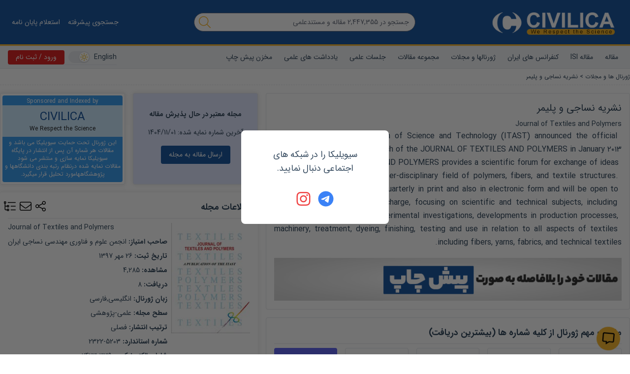

--- FILE ---
content_type: text/html; charset=utf-8
request_url: https://civilica.com/l/21112/
body_size: 47296
content:
<!doctype html><html lang="fa" dir="rtl"><head><meta charset="utf-8"><title>نشریه نساجی و پلیمر</title><meta property="og:type" content="website" ><meta property="og:title" content="نشریه نساجی و پلیمر" ><meta name="twitter:title" content="نشریه نساجی و پلیمر" ><meta name="twitter:card" content="summary" ><meta name="twitter:site" content="@CIVILICA" ><meta name="description" content="دانلود و دریافت مجموعه مقالات نشریه نساجی و پلیمر" ><meta property="og:description" content="دانلود و دریافت مجموعه مقالات نشریه نساجی و پلیمر" ><meta name="twitter:description" content="دانلود و دریافت مجموعه مقالات نشریه نساجی و پلیمر" ><link rel="alternate" href="https://civilica.com/l/21112/" hrefLang="fa-ir" ><link rel="alternate" href="https://civilica.com/l/21112/" hrefLang="x-default" ><link rel="canonical" href="https://civilica.com/l/21112/" ><meta property="og:url" content="https://civilica.com/l/21112/" ><meta property="fb:page-id" content="1414139148809247" ><meta property="fb:app_id" content="1708765552699166" ><link rel="preload" as="image" href="https://civilica.com/assets/images/logo_m.webp"><link rel="preload" as="image" href="https://civilica.com/media/l/21112_tn.webp"><link rel="preload" as="image" href="https://civilica.com/media/lo/42.webp"><link rel="preload" as="image" href="https://civilica.com/media/r/302485.webp"><link rel="preload" as="image" href="https://civilica.com/media/r/372752.webp"><link rel="preload" as="image" href="https://civilica.com/media/r/177178.webp"><meta name="viewport" content="width=device-width,initial-scale=1"/><link rel="apple-touch-icon" href="/assets/img/favicon.png"/><meta name="apple-mobile-web-app-status-bar" content="#db4938"/><meta name="theme-color" content="#1d5aa2"/><meta name="msapplication-navbutton-color" content="#1d5aa2"/><meta name="apple-mobile-web-app-status-bar-style" content="#1d5aa2"/><link rel="icon" href="[data-uri]"><script>function encryptMessage(t){const e=new JSEncrypt;return e.setPublicKey("-----BEGIN PUBLIC KEY-----\nMIICIjANBgkqhkiG9w0BAQEFAAOCAg8AMIICCgKCAgEA5sfa/16UorkBh/hjxRJ7\nM+ABBoqWI7IFFfbMKv6b8q5XksuRboRsqDXKBO2FWtS5eBZTriSw9Gwc7rQmHhaL\nSqjxSmHFpSoxc7SVoGUAQAY2PMVPkT9zA80D6z0gQDAIPSIQxapvS6ef9i9yEgNt\nodlZB/l9Paqmo46X1P5baexeyBN91LmT08ZEg1h06OZSefl4NdTKQQcEPh2PJbna\nhzQb0/oYe4XsMKFUpu8mNOsw13wyCITIrdVth6GvxwRJ7KIvmRdTUI8z+54+qwSM\nRBuTMhwE/qagmPyJJZ8RjD2NNvxxu/nihU54+JstiIXgYv4g915YkQC/EB61W+Oh\nY1cjS0a4WzuISoQ671a5nCZIIn7IzaqT0Y6DGGjeUB1LOVbA2oNtrXrrmbbZKVFz\n8AWWpMnLVPhlRjBMazi5oOBvTDVPdlGfN2sBr6sm7fEvTwPE95+S7nBhxL392L3L\nsfrUaujT1M1Cf2cvziwrYR0JDxIV+7fGn8skiK2/dmq4C5YpU2HHBSX6r5gnbfjq\nyh5spviu8c+RA9a/eAZ2+taoDK5+X9v+vTz5cj9cuYs8lnq6IgT1zpbODmzRX/cE\n5c8A+Y0HPiqw6Eu7bs7qAd9nI+T2X7J0BIofO6505DLUamDeNguBlTLFyzji4KBK\nOBIrlUG29xFTMaaOxcSKAyUCAwEAAQ==\n-----END PUBLIC KEY-----"),e.encrypt(t)}!function(t,e){"object"==typeof exports&&"object"==typeof module?module.exports=e():"function"==typeof define&&define.amd?define([],e):"object"==typeof exports?exports.JSEncrypt=e():t.JSEncrypt=e()}(window,(function(){return(()=>{"use strict";var t=[,(t,e,i)=>{function r(t){return"0123456789abcdefghijklmnopqrstuvwxyz".charAt(t)}function n(t,e){return t&e}function s(t,e){return t|e}function o(t,e){return t^e}function h(t,e){return t&~e}function a(t){if(0==t)return-1;var e=0;return 0==(65535&t)&&(t>>=16,e+=16),0==(255&t)&&(t>>=8,e+=8),0==(15&t)&&(t>>=4,e+=4),0==(3&t)&&(t>>=2,e+=2),0==(1&t)&&++e,e}function u(t){for(var e=0;0!=t;)t&=t-1,++e;return e}i.d(e,{default:()=>nt});var c,f="ABCDEFGHIJKLMNOPQRSTUVWXYZabcdefghijklmnopqrstuvwxyz0123456789+/";function l(t){var e,i,r="";for(e=0;e+3<=t.length;e+=3)i=parseInt(t.substring(e,e+3),16),r+=f.charAt(i>>6)+f.charAt(63&i);for(e+1==t.length?(i=parseInt(t.substring(e,e+1),16),r+=f.charAt(i<<2)):e+2==t.length&&(i=parseInt(t.substring(e,e+2),16),r+=f.charAt(i>>2)+f.charAt((3&i)<<4));(3&r.length)>0;)r+="=";return r}function p(t){var e,i="",n=0,s=0;for(e=0;e<t.length&&"="!=t.charAt(e);++e){var o=f.indexOf(t.charAt(e));o<0||(0==n?(i+=r(o>>2),s=3&o,n=1):1==n?(i+=r(s<<2|o>>4),s=15&o,n=2):2==n?(i+=r(s),i+=r(o>>2),s=3&o,n=3):(i+=r(s<<2|o>>4),i+=r(15&o),n=0))}return 1==n&&(i+=r(s<<2)),i}var g,d={decode:function(t){var e;if(void 0===g){var i="= \f\n\r\t \u2028\u2029";for(g=Object.create(null),e=0;e<64;++e)g["ABCDEFGHIJKLMNOPQRSTUVWXYZabcdefghijklmnopqrstuvwxyz0123456789+/".charAt(e)]=e;for(g["-"]=62,g._=63,e=0;e<i.length;++e)g[i.charAt(e)]=-1}var r=[],n=0,s=0;for(e=0;e<t.length;++e){var o=t.charAt(e);if("="==o)break;if(-1!=(o=g[o])){if(void 0===o)throw new Error("Illegal character at offset "+e);n|=o,++s>=4?(r[r.length]=n>>16,r[r.length]=n>>8&255,r[r.length]=255&n,n=0,s=0):n<<=6}}switch(s){case 1:throw new Error("Base64 encoding incomplete: at least 2 bits missing");case 2:r[r.length]=n>>10;break;case 3:r[r.length]=n>>16,r[r.length]=n>>8&255}return r},re:/-----BEGIN [^-]+-----([A-Za-z0-9+\/=\s]+)-----END [^-]+-----|begin-base64[^\n]+\n([A-Za-z0-9+\/=\s]+)====/,unarmor:function(t){var e=d.re.exec(t);if(e)if(e[1])t=e[1];else{if(!e[2])throw new Error("RegExp out of sync");t=e[2]}return d.decode(t)}},v=1e13,m=function(){function t(t){this.buf=[+t||0]}return t.prototype.mulAdd=function(t,e){var i,r,n=this.buf,s=n.length;for(i=0;i<s;++i)(r=n[i]*t+e)<v?e=0:r-=(e=0|r/v)*v,n[i]=r;e>0&&(n[i]=e)},t.prototype.sub=function(t){var e,i,r=this.buf,n=r.length;for(e=0;e<n;++e)(i=r[e]-t)<0?(i+=v,t=1):t=0,r[e]=i;for(;0===r[r.length-1];)r.pop()},t.prototype.toString=function(t){if(10!=(t||10))throw new Error("only base 10 is supported");for(var e=this.buf,i=e[e.length-1].toString(),r=e.length-2;r>=0;--r)i+=(v+e[r]).toString().substring(1);return i},t.prototype.valueOf=function(){for(var t=this.buf,e=0,i=t.length-1;i>=0;--i)e=e*v+t[i];return e},t.prototype.simplify=function(){var t=this.buf;return 1==t.length?t[0]:this},t}(),y=/^(\d\d)(0[1-9]|1[0-2])(0[1-9]|[12]\d|3[01])([01]\d|2[0-3])(?:([0-5]\d)(?:([0-5]\d)(?:[.,](\d{1,3}))?)?)?(Z|[-+](?:[0]\d|1[0-2])([0-5]\d)?)?$/,b=/^(\d\d\d\d)(0[1-9]|1[0-2])(0[1-9]|[12]\d|3[01])([01]\d|2[0-3])(?:([0-5]\d)(?:([0-5]\d)(?:[.,](\d{1,3}))?)?)?(Z|[-+](?:[0]\d|1[0-2])([0-5]\d)?)?$/;function T(t,e){return t.length>e&&(t=t.substring(0,e)+"…"),t}var S,E=function(){function t(e,i){this.hexDigits="0123456789ABCDEF",e instanceof t?(this.enc=e.enc,this.pos=e.pos):(this.enc=e,this.pos=i)}return t.prototype.get=function(t){if(void 0===t&&(t=this.pos++),t>=this.enc.length)throw new Error("Requesting byte offset "+t+" on a stream of length "+this.enc.length);return"string"==typeof this.enc?this.enc.charCodeAt(t):this.enc[t]},t.prototype.hexByte=function(t){return this.hexDigits.charAt(t>>4&15)+this.hexDigits.charAt(15&t)},t.prototype.hexDump=function(t,e,i){for(var r="",n=t;n<e;++n)if(r+=this.hexByte(this.get(n)),!0!==i)switch(15&n){case 7:r+="  ";break;case 15:r+="\n";break;default:r+=" "}return r},t.prototype.isASCII=function(t,e){for(var i=t;i<e;++i){var r=this.get(i);if(r<32||r>176)return!1}return!0},t.prototype.parseStringISO=function(t,e){for(var i="",r=t;r<e;++r)i+=String.fromCharCode(this.get(r));return i},t.prototype.parseStringUTF=function(t,e){for(var i="",r=t;r<e;){var n=this.get(r++);i+=n<128?String.fromCharCode(n):n>191&&n<224?String.fromCharCode((31&n)<<6|63&this.get(r++)):String.fromCharCode((15&n)<<12|(63&this.get(r++))<<6|63&this.get(r++))}return i},t.prototype.parseStringBMP=function(t,e){for(var i,r,n="",s=t;s<e;)i=this.get(s++),r=this.get(s++),n+=String.fromCharCode(i<<8|r);return n},t.prototype.parseTime=function(t,e,i){var r=this.parseStringISO(t,e),n=(i?y:b).exec(r);return n?(i&&(n[1]=+n[1],n[1]+=+n[1]<70?2e3:1900),r=n[1]+"-"+n[2]+"-"+n[3]+" "+n[4],n[5]&&(r+=":"+n[5],n[6]&&(r+=":"+n[6],n[7]&&(r+="."+n[7]))),n[8]&&(r+=" UTC","Z"!=n[8]&&(r+=n[8],n[9]&&(r+=":"+n[9]))),r):"Unrecognized time: "+r},t.prototype.parseInteger=function(t,e){for(var i,r=this.get(t),n=r>127,s=n?255:0,o="";r==s&&++t<e;)r=this.get(t);if(0==(i=e-t))return n?-1:0;if(i>4){for(o=r,i<<=3;0==(128&(+o^s));)o=+o<<1,--i;o="("+i+" bit)\n"}n&&(r-=256);for(var h=new m(r),a=t+1;a<e;++a)h.mulAdd(256,this.get(a));return o+h.toString()},t.prototype.parseBitString=function(t,e,i){for(var r=this.get(t),n="("+((e-t-1<<3)-r)+" bit)\n",s="",o=t+1;o<e;++o){for(var h=this.get(o),a=o==e-1?r:0,u=7;u>=a;--u)s+=h>>u&1?"1":"0";if(s.length>i)return n+T(s,i)}return n+s},t.prototype.parseOctetString=function(t,e,i){if(this.isASCII(t,e))return T(this.parseStringISO(t,e),i);var r=e-t,n="("+r+" byte)\n";r>(i/=2)&&(e=t+i);for(var s=t;s<e;++s)n+=this.hexByte(this.get(s));return r>i&&(n+="…"),n},t.prototype.parseOID=function(t,e,i){for(var r="",n=new m,s=0,o=t;o<e;++o){var h=this.get(o);if(n.mulAdd(128,127&h),s+=7,!(128&h)){if(""===r)if((n=n.simplify())instanceof m)n.sub(80),r="2."+n.toString();else{var a=n<80?n<40?0:1:2;r=a+"."+(n-40*a)}else r+="."+n.toString();if(r.length>i)return T(r,i);n=new m,s=0}}return s>0&&(r+=".incomplete"),r},t}(),w=function(){function t(t,e,i,r,n){if(!(r instanceof D))throw new Error("Invalid tag value.");this.stream=t,this.header=e,this.length=i,this.tag=r,this.sub=n}return t.prototype.typeName=function(){switch(this.tag.tagClass){case 0:switch(this.tag.tagNumber){case 0:return"EOC";case 1:return"BOOLEAN";case 2:return"INTEGER";case 3:return"BIT_STRING";case 4:return"OCTET_STRING";case 5:return"NULL";case 6:return"OBJECT_IDENTIFIER";case 7:return"ObjectDescriptor";case 8:return"EXTERNAL";case 9:return"REAL";case 10:return"ENUMERATED";case 11:return"EMBEDDED_PDV";case 12:return"UTF8String";case 16:return"SEQUENCE";case 17:return"SET";case 18:return"NumericString";case 19:return"PrintableString";case 20:return"TeletexString";case 21:return"VideotexString";case 22:return"IA5String";case 23:return"UTCTime";case 24:return"GeneralizedTime";case 25:return"GraphicString";case 26:return"VisibleString";case 27:return"GeneralString";case 28:return"UniversalString";case 30:return"BMPString"}return"Universal_"+this.tag.tagNumber.toString();case 1:return"Application_"+this.tag.tagNumber.toString();case 2:return"["+this.tag.tagNumber.toString()+"]";case 3:return"Private_"+this.tag.tagNumber.toString()}},t.prototype.content=function(t){if(void 0===this.tag)return null;void 0===t&&(t=1/0);var e=this.posContent(),i=Math.abs(this.length);if(!this.tag.isUniversal())return null!==this.sub?"("+this.sub.length+" elem)":this.stream.parseOctetString(e,e+i,t);switch(this.tag.tagNumber){case 1:return 0===this.stream.get(e)?"false":"true";case 2:return this.stream.parseInteger(e,e+i);case 3:return this.sub?"("+this.sub.length+" elem)":this.stream.parseBitString(e,e+i,t);case 4:return this.sub?"("+this.sub.length+" elem)":this.stream.parseOctetString(e,e+i,t);case 6:return this.stream.parseOID(e,e+i,t);case 16:case 17:return null!==this.sub?"("+this.sub.length+" elem)":"(no elem)";case 12:return T(this.stream.parseStringUTF(e,e+i),t);case 18:case 19:case 20:case 21:case 22:case 26:return T(this.stream.parseStringISO(e,e+i),t);case 30:return T(this.stream.parseStringBMP(e,e+i),t);case 23:case 24:return this.stream.parseTime(e,e+i,23==this.tag.tagNumber)}return null},t.prototype.toString=function(){return this.typeName()+"@"+this.stream.pos+"[header:"+this.header+",length:"+this.length+",sub:"+(null===this.sub?"null":this.sub.length)+"]"},t.prototype.toPrettyString=function(t){void 0===t&&(t="");var e=t+this.typeName()+" @"+this.stream.pos;if(this.length>=0&&(e+="+"),e+=this.length,this.tag.tagConstructed?e+=" (constructed)":!this.tag.isUniversal()||3!=this.tag.tagNumber&&4!=this.tag.tagNumber||null===this.sub||(e+=" (encapsulates)"),e+="\n",null!==this.sub){t+="  ";for(var i=0,r=this.sub.length;i<r;++i)e+=this.sub[i].toPrettyString(t)}return e},t.prototype.posStart=function(){return this.stream.pos},t.prototype.posContent=function(){return this.stream.pos+this.header},t.prototype.posEnd=function(){return this.stream.pos+this.header+Math.abs(this.length)},t.prototype.toHexString=function(){return this.stream.hexDump(this.posStart(),this.posEnd(),!0)},t.decodeLength=function(t){var e=t.get(),i=127&e;if(i==e)return i;if(i>6)throw new Error("Length over 48 bits not supported at position "+(t.pos-1));if(0===i)return null;e=0;for(var r=0;r<i;++r)e=256*e+t.get();return e},t.prototype.getHexStringValue=function(){var t=this.toHexString(),e=2*this.header,i=2*this.length;return t.substr(e,i)},t.decode=function(e){var i;i=e instanceof E?e:new E(e,0);var r=new E(i),n=new D(i),s=t.decodeLength(i),o=i.pos,h=o-r.pos,a=null,u=function(){var e=[];if(null!==s){for(var r=o+s;i.pos<r;)e[e.length]=t.decode(i);if(i.pos!=r)throw new Error("Content size is not correct for container starting at offset "+o)}else try{for(;;){var n=t.decode(i);if(n.tag.isEOC())break;e[e.length]=n}s=o-i.pos}catch(t){throw new Error("Exception while decoding undefined length content: "+t)}return e};if(n.tagConstructed)a=u();else if(n.isUniversal()&&(3==n.tagNumber||4==n.tagNumber))try{if(3==n.tagNumber&&0!=i.get())throw new Error("BIT STRINGs with unused bits cannot encapsulate.");a=u();for(var c=0;c<a.length;++c)if(a[c].tag.isEOC())throw new Error("EOC is not supposed to be actual content.")}catch(t){a=null}if(null===a){if(null===s)throw new Error("We can't skip over an invalid tag with undefined length at offset "+o);i.pos=o+Math.abs(s)}return new t(r,h,s,n,a)},t}(),D=function(){function t(t){var e=t.get();if(this.tagClass=e>>6,this.tagConstructed=0!=(32&e),this.tagNumber=31&e,31==this.tagNumber){var i=new m;do{e=t.get(),i.mulAdd(128,127&e)}while(128&e);this.tagNumber=i.simplify()}}return t.prototype.isUniversal=function(){return 0===this.tagClass},t.prototype.isEOC=function(){return 0===this.tagClass&&0===this.tagNumber},t}(),x=[2,3,5,7,11,13,17,19,23,29,31,37,41,43,47,53,59,61,67,71,73,79,83,89,97,101,103,107,109,113,127,131,137,139,149,151,157,163,167,173,179,181,191,193,197,199,211,223,227,229,233,239,241,251,257,263,269,271,277,281,283,293,307,311,313,317,331,337,347,349,353,359,367,373,379,383,389,397,401,409,419,421,431,433,439,443,449,457,461,463,467,479,487,491,499,503,509,521,523,541,547,557,563,569,571,577,587,593,599,601,607,613,617,619,631,641,643,647,653,659,661,673,677,683,691,701,709,719,727,733,739,743,751,757,761,769,773,787,797,809,811,821,823,827,829,839,853,857,859,863,877,881,883,887,907,911,919,929,937,941,947,953,967,971,977,983,991,997],B=(1<<26)/x[x.length-1],R=function(){function t(t,e,i){null!=t&&("number"==typeof t?this.fromNumber(t,e,i):null==e&&"string"!=typeof t?this.fromString(t,256):this.fromString(t,e))}return t.prototype.toString=function(t){if(this.s<0)return"-"+this.negate().toString(t);var e;if(16==t)e=4;else if(8==t)e=3;else if(2==t)e=1;else if(32==t)e=5;else{if(4!=t)return this.toRadix(t);e=2}var i,n=(1<<e)-1,s=!1,o="",h=this.t,a=this.DB-h*this.DB%e;if(h-- >0)for(a<this.DB&&(i=this[h]>>a)>0&&(s=!0,o=r(i));h>=0;)a<e?(i=(this[h]&(1<<a)-1)<<e-a,i|=this[--h]>>(a+=this.DB-e)):(i=this[h]>>(a-=e)&n,a<=0&&(a+=this.DB,--h)),i>0&&(s=!0),s&&(o+=r(i));return s?o:"0"},t.prototype.negate=function(){var e=N();return t.ZERO.subTo(this,e),e},t.prototype.abs=function(){return this.s<0?this.negate():this},t.prototype.compareTo=function(t){var e=this.s-t.s;if(0!=e)return e;var i=this.t;if(0!=(e=i-t.t))return this.s<0?-e:e;for(;--i>=0;)if(0!=(e=this[i]-t[i]))return e;return 0},t.prototype.bitLength=function(){return this.t<=0?0:this.DB*(this.t-1)+K(this[this.t-1]^this.s&this.DM)},t.prototype.mod=function(e){var i=N();return this.abs().divRemTo(e,null,i),this.s<0&&i.compareTo(t.ZERO)>0&&e.subTo(i,i),i},t.prototype.modPowInt=function(t,e){var i;return i=t<256||e.isEven()?new O(e):new V(e),this.exp(t,i)},t.prototype.clone=function(){var t=N();return this.copyTo(t),t},t.prototype.intValue=function(){if(this.s<0){if(1==this.t)return this[0]-this.DV;if(0==this.t)return-1}else{if(1==this.t)return this[0];if(0==this.t)return 0}return(this[1]&(1<<32-this.DB)-1)<<this.DB|this[0]},t.prototype.byteValue=function(){return 0==this.t?this.s:this[0]<<24>>24},t.prototype.shortValue=function(){return 0==this.t?this.s:this[0]<<16>>16},t.prototype.signum=function(){return this.s<0?-1:this.t<=0||1==this.t&&this[0]<=0?0:1},t.prototype.toByteArray=function(){var t=this.t,e=[];e[0]=this.s;var i,r=this.DB-t*this.DB%8,n=0;if(t-- >0)for(r<this.DB&&(i=this[t]>>r)!=(this.s&this.DM)>>r&&(e[n++]=i|this.s<<this.DB-r);t>=0;)r<8?(i=(this[t]&(1<<r)-1)<<8-r,i|=this[--t]>>(r+=this.DB-8)):(i=this[t]>>(r-=8)&255,r<=0&&(r+=this.DB,--t)),0!=(128&i)&&(i|=-256),0==n&&(128&this.s)!=(128&i)&&++n,(n>0||i!=this.s)&&(e[n++]=i);return e},t.prototype.equals=function(t){return 0==this.compareTo(t)},t.prototype.min=function(t){return this.compareTo(t)<0?this:t},t.prototype.max=function(t){return this.compareTo(t)>0?this:t},t.prototype.and=function(t){var e=N();return this.bitwiseTo(t,n,e),e},t.prototype.or=function(t){var e=N();return this.bitwiseTo(t,s,e),e},t.prototype.xor=function(t){var e=N();return this.bitwiseTo(t,o,e),e},t.prototype.andNot=function(t){var e=N();return this.bitwiseTo(t,h,e),e},t.prototype.not=function(){for(var t=N(),e=0;e<this.t;++e)t[e]=this.DM&~this[e];return t.t=this.t,t.s=~this.s,t},t.prototype.shiftLeft=function(t){var e=N();return t<0?this.rShiftTo(-t,e):this.lShiftTo(t,e),e},t.prototype.shiftRight=function(t){var e=N();return t<0?this.lShiftTo(-t,e):this.rShiftTo(t,e),e},t.prototype.getLowestSetBit=function(){for(var t=0;t<this.t;++t)if(0!=this[t])return t*this.DB+a(this[t]);return this.s<0?this.t*this.DB:-1},t.prototype.bitCount=function(){for(var t=0,e=this.s&this.DM,i=0;i<this.t;++i)t+=u(this[i]^e);return t},t.prototype.testBit=function(t){var e=Math.floor(t/this.DB);return e>=this.t?0!=this.s:0!=(this[e]&1<<t%this.DB)},t.prototype.setBit=function(t){return this.changeBit(t,s)},t.prototype.clearBit=function(t){return this.changeBit(t,h)},t.prototype.flipBit=function(t){return this.changeBit(t,o)},t.prototype.add=function(t){var e=N();return this.addTo(t,e),e},t.prototype.subtract=function(t){var e=N();return this.subTo(t,e),e},t.prototype.multiply=function(t){var e=N();return this.multiplyTo(t,e),e},t.prototype.divide=function(t){var e=N();return this.divRemTo(t,e,null),e},t.prototype.remainder=function(t){var e=N();return this.divRemTo(t,null,e),e},t.prototype.divideAndRemainder=function(t){var e=N(),i=N();return this.divRemTo(t,e,i),[e,i]},t.prototype.modPow=function(t,e){var i,r,n=t.bitLength(),s=H(1);if(n<=0)return s;i=n<18?1:n<48?3:n<144?4:n<768?5:6,r=n<8?new O(e):e.isEven()?new I(e):new V(e);var o=[],h=3,a=i-1,u=(1<<i)-1;if(o[1]=r.convert(this),i>1){var c=N();for(r.sqrTo(o[1],c);h<=u;)o[h]=N(),r.mulTo(c,o[h-2],o[h]),h+=2}var f,l,p=t.t-1,g=!0,d=N();for(n=K(t[p])-1;p>=0;){for(n>=a?f=t[p]>>n-a&u:(f=(t[p]&(1<<n+1)-1)<<a-n,p>0&&(f|=t[p-1]>>this.DB+n-a)),h=i;0==(1&f);)f>>=1,--h;if((n-=h)<0&&(n+=this.DB,--p),g)o[f].copyTo(s),g=!1;else{for(;h>1;)r.sqrTo(s,d),r.sqrTo(d,s),h-=2;h>0?r.sqrTo(s,d):(l=s,s=d,d=l),r.mulTo(d,o[f],s)}for(;p>=0&&0==(t[p]&1<<n);)r.sqrTo(s,d),l=s,s=d,d=l,--n<0&&(n=this.DB-1,--p)}return r.revert(s)},t.prototype.modInverse=function(e){var i=e.isEven();if(this.isEven()&&i||0==e.signum())return t.ZERO;for(var r=e.clone(),n=this.clone(),s=H(1),o=H(0),h=H(0),a=H(1);0!=r.signum();){for(;r.isEven();)r.rShiftTo(1,r),i?(s.isEven()&&o.isEven()||(s.addTo(this,s),o.subTo(e,o)),s.rShiftTo(1,s)):o.isEven()||o.subTo(e,o),o.rShiftTo(1,o);for(;n.isEven();)n.rShiftTo(1,n),i?(h.isEven()&&a.isEven()||(h.addTo(this,h),a.subTo(e,a)),h.rShiftTo(1,h)):a.isEven()||a.subTo(e,a),a.rShiftTo(1,a);r.compareTo(n)>=0?(r.subTo(n,r),i&&s.subTo(h,s),o.subTo(a,o)):(n.subTo(r,n),i&&h.subTo(s,h),a.subTo(o,a))}return 0!=n.compareTo(t.ONE)?t.ZERO:a.compareTo(e)>=0?a.subtract(e):a.signum()<0?(a.addTo(e,a),a.signum()<0?a.add(e):a):a},t.prototype.pow=function(t){return this.exp(t,new A)},t.prototype.gcd=function(t){var e=this.s<0?this.negate():this.clone(),i=t.s<0?t.negate():t.clone();if(e.compareTo(i)<0){var r=e;e=i,i=r}var n=e.getLowestSetBit(),s=i.getLowestSetBit();if(s<0)return e;for(n<s&&(s=n),s>0&&(e.rShiftTo(s,e),i.rShiftTo(s,i));e.signum()>0;)(n=e.getLowestSetBit())>0&&e.rShiftTo(n,e),(n=i.getLowestSetBit())>0&&i.rShiftTo(n,i),e.compareTo(i)>=0?(e.subTo(i,e),e.rShiftTo(1,e)):(i.subTo(e,i),i.rShiftTo(1,i));return s>0&&i.lShiftTo(s,i),i},t.prototype.isProbablePrime=function(t){var e,i=this.abs();if(1==i.t&&i[0]<=x[x.length-1]){for(e=0;e<x.length;++e)if(i[0]==x[e])return!0;return!1}if(i.isEven())return!1;for(e=1;e<x.length;){for(var r=x[e],n=e+1;n<x.length&&r<B;)r*=x[n++];for(r=i.modInt(r);e<n;)if(r%x[e++]==0)return!1}return i.millerRabin(t)},t.prototype.copyTo=function(t){for(var e=this.t-1;e>=0;--e)t[e]=this[e];t.t=this.t,t.s=this.s},t.prototype.fromInt=function(t){this.t=1,this.s=t<0?-1:0,t>0?this[0]=t:t<-1?this[0]=t+this.DV:this.t=0},t.prototype.fromString=function(e,i){var r;if(16==i)r=4;else if(8==i)r=3;else if(256==i)r=8;else if(2==i)r=1;else if(32==i)r=5;else{if(4!=i)return void this.fromRadix(e,i);r=2}this.t=0,this.s=0;for(var n=e.length,s=!1,o=0;--n>=0;){var h=8==r?255&+e[n]:C(e,n);h<0?"-"==e.charAt(n)&&(s=!0):(s=!1,0==o?this[this.t++]=h:o+r>this.DB?(this[this.t-1]|=(h&(1<<this.DB-o)-1)<<o,this[this.t++]=h>>this.DB-o):this[this.t-1]|=h<<o,(o+=r)>=this.DB&&(o-=this.DB))}8==r&&0!=(128&+e[0])&&(this.s=-1,o>0&&(this[this.t-1]|=(1<<this.DB-o)-1<<o)),this.clamp(),s&&t.ZERO.subTo(this,this)},t.prototype.clamp=function(){for(var t=this.s&this.DM;this.t>0&&this[this.t-1]==t;)--this.t},t.prototype.dlShiftTo=function(t,e){var i;for(i=this.t-1;i>=0;--i)e[i+t]=this[i];for(i=t-1;i>=0;--i)e[i]=0;e.t=this.t+t,e.s=this.s},t.prototype.drShiftTo=function(t,e){for(var i=t;i<this.t;++i)e[i-t]=this[i];e.t=Math.max(this.t-t,0),e.s=this.s},t.prototype.lShiftTo=function(t,e){for(var i=t%this.DB,r=this.DB-i,n=(1<<r)-1,s=Math.floor(t/this.DB),o=this.s<<i&this.DM,h=this.t-1;h>=0;--h)e[h+s+1]=this[h]>>r|o,o=(this[h]&n)<<i;for(h=s-1;h>=0;--h)e[h]=0;e[s]=o,e.t=this.t+s+1,e.s=this.s,e.clamp()},t.prototype.rShiftTo=function(t,e){e.s=this.s;var i=Math.floor(t/this.DB);if(i>=this.t)e.t=0;else{var r=t%this.DB,n=this.DB-r,s=(1<<r)-1;e[0]=this[i]>>r;for(var o=i+1;o<this.t;++o)e[o-i-1]|=(this[o]&s)<<n,e[o-i]=this[o]>>r;r>0&&(e[this.t-i-1]|=(this.s&s)<<n),e.t=this.t-i,e.clamp()}},t.prototype.subTo=function(t,e){for(var i=0,r=0,n=Math.min(t.t,this.t);i<n;)r+=this[i]-t[i],e[i++]=r&this.DM,r>>=this.DB;if(t.t<this.t){for(r-=t.s;i<this.t;)r+=this[i],e[i++]=r&this.DM,r>>=this.DB;r+=this.s}else{for(r+=this.s;i<t.t;)r-=t[i],e[i++]=r&this.DM,r>>=this.DB;r-=t.s}e.s=r<0?-1:0,r<-1?e[i++]=this.DV+r:r>0&&(e[i++]=r),e.t=i,e.clamp()},t.prototype.multiplyTo=function(e,i){var r=this.abs(),n=e.abs(),s=r.t;for(i.t=s+n.t;--s>=0;)i[s]=0;for(s=0;s<n.t;++s)i[s+r.t]=r.am(0,n[s],i,s,0,r.t);i.s=0,i.clamp(),this.s!=e.s&&t.ZERO.subTo(i,i)},t.prototype.squareTo=function(t){for(var e=this.abs(),i=t.t=2*e.t;--i>=0;)t[i]=0;for(i=0;i<e.t-1;++i){var r=e.am(i,e[i],t,2*i,0,1);(t[i+e.t]+=e.am(i+1,2*e[i],t,2*i+1,r,e.t-i-1))>=e.DV&&(t[i+e.t]-=e.DV,t[i+e.t+1]=1)}t.t>0&&(t[t.t-1]+=e.am(i,e[i],t,2*i,0,1)),t.s=0,t.clamp()},t.prototype.divRemTo=function(e,i,r){var n=e.abs();if(!(n.t<=0)){var s=this.abs();if(s.t<n.t)return null!=i&&i.fromInt(0),void(null!=r&&this.copyTo(r));null==r&&(r=N());var o=N(),h=this.s,a=e.s,u=this.DB-K(n[n.t-1]);u>0?(n.lShiftTo(u,o),s.lShiftTo(u,r)):(n.copyTo(o),s.copyTo(r));var c=o.t,f=o[c-1];if(0!=f){var l=f*(1<<this.F1)+(c>1?o[c-2]>>this.F2:0),p=this.FV/l,g=(1<<this.F1)/l,d=1<<this.F2,v=r.t,m=v-c,y=null==i?N():i;for(o.dlShiftTo(m,y),r.compareTo(y)>=0&&(r[r.t++]=1,r.subTo(y,r)),t.ONE.dlShiftTo(c,y),y.subTo(o,o);o.t<c;)o[o.t++]=0;for(;--m>=0;){var b=r[--v]==f?this.DM:Math.floor(r[v]*p+(r[v-1]+d)*g);if((r[v]+=o.am(0,b,r,m,0,c))<b)for(o.dlShiftTo(m,y),r.subTo(y,r);r[v]<--b;)r.subTo(y,r)}null!=i&&(r.drShiftTo(c,i),h!=a&&t.ZERO.subTo(i,i)),r.t=c,r.clamp(),u>0&&r.rShiftTo(u,r),h<0&&t.ZERO.subTo(r,r)}}},t.prototype.invDigit=function(){if(this.t<1)return 0;var t=this[0];if(0==(1&t))return 0;var e=3&t;return(e=(e=(e=(e=e*(2-(15&t)*e)&15)*(2-(255&t)*e)&255)*(2-((65535&t)*e&65535))&65535)*(2-t*e%this.DV)%this.DV)>0?this.DV-e:-e},t.prototype.isEven=function(){return 0==(this.t>0?1&this[0]:this.s)},t.prototype.exp=function(e,i){if(e>4294967295||e<1)return t.ONE;var r=N(),n=N(),s=i.convert(this),o=K(e)-1;for(s.copyTo(r);--o>=0;)if(i.sqrTo(r,n),(e&1<<o)>0)i.mulTo(n,s,r);else{var h=r;r=n,n=h}return i.revert(r)},t.prototype.chunkSize=function(t){return Math.floor(Math.LN2*this.DB/Math.log(t))},t.prototype.toRadix=function(t){if(null==t&&(t=10),0==this.signum()||t<2||t>36)return"0";var e=this.chunkSize(t),i=Math.pow(t,e),r=H(i),n=N(),s=N(),o="";for(this.divRemTo(r,n,s);n.signum()>0;)o=(i+s.intValue()).toString(t).substr(1)+o,n.divRemTo(r,n,s);return s.intValue().toString(t)+o},t.prototype.fromRadix=function(e,i){this.fromInt(0),null==i&&(i=10);for(var r=this.chunkSize(i),n=Math.pow(i,r),s=!1,o=0,h=0,a=0;a<e.length;++a){var u=C(e,a);u<0?"-"==e.charAt(a)&&0==this.signum()&&(s=!0):(h=i*h+u,++o>=r&&(this.dMultiply(n),this.dAddOffset(h,0),o=0,h=0))}o>0&&(this.dMultiply(Math.pow(i,o)),this.dAddOffset(h,0)),s&&t.ZERO.subTo(this,this)},t.prototype.fromNumber=function(e,i,r){if("number"==typeof i)if(e<2)this.fromInt(1);else for(this.fromNumber(e,r),this.testBit(e-1)||this.bitwiseTo(t.ONE.shiftLeft(e-1),s,this),this.isEven()&&this.dAddOffset(1,0);!this.isProbablePrime(i);)this.dAddOffset(2,0),this.bitLength()>e&&this.subTo(t.ONE.shiftLeft(e-1),this);else{var n=[],o=7&e;n.length=1+(e>>3),i.nextBytes(n),o>0?n[0]&=(1<<o)-1:n[0]=0,this.fromString(n,256)}},t.prototype.bitwiseTo=function(t,e,i){var r,n,s=Math.min(t.t,this.t);for(r=0;r<s;++r)i[r]=e(this[r],t[r]);if(t.t<this.t){for(n=t.s&this.DM,r=s;r<this.t;++r)i[r]=e(this[r],n);i.t=this.t}else{for(n=this.s&this.DM,r=s;r<t.t;++r)i[r]=e(n,t[r]);i.t=t.t}i.s=e(this.s,t.s),i.clamp()},t.prototype.changeBit=function(e,i){var r=t.ONE.shiftLeft(e);return this.bitwiseTo(r,i,r),r},t.prototype.addTo=function(t,e){for(var i=0,r=0,n=Math.min(t.t,this.t);i<n;)r+=this[i]+t[i],e[i++]=r&this.DM,r>>=this.DB;if(t.t<this.t){for(r+=t.s;i<this.t;)r+=this[i],e[i++]=r&this.DM,r>>=this.DB;r+=this.s}else{for(r+=this.s;i<t.t;)r+=t[i],e[i++]=r&this.DM,r>>=this.DB;r+=t.s}e.s=r<0?-1:0,r>0?e[i++]=r:r<-1&&(e[i++]=this.DV+r),e.t=i,e.clamp()},t.prototype.dMultiply=function(t){this[this.t]=this.am(0,t-1,this,0,0,this.t),++this.t,this.clamp()},t.prototype.dAddOffset=function(t,e){if(0!=t){for(;this.t<=e;)this[this.t++]=0;for(this[e]+=t;this[e]>=this.DV;)this[e]-=this.DV,++e>=this.t&&(this[this.t++]=0),++this[e]}},t.prototype.multiplyLowerTo=function(t,e,i){var r=Math.min(this.t+t.t,e);for(i.s=0,i.t=r;r>0;)i[--r]=0;for(var n=i.t-this.t;r<n;++r)i[r+this.t]=this.am(0,t[r],i,r,0,this.t);for(n=Math.min(t.t,e);r<n;++r)this.am(0,t[r],i,r,0,e-r);i.clamp()},t.prototype.multiplyUpperTo=function(t,e,i){--e;var r=i.t=this.t+t.t-e;for(i.s=0;--r>=0;)i[r]=0;for(r=Math.max(e-this.t,0);r<t.t;++r)i[this.t+r-e]=this.am(e-r,t[r],i,0,0,this.t+r-e);i.clamp(),i.drShiftTo(1,i)},t.prototype.modInt=function(t){if(t<=0)return 0;var e=this.DV%t,i=this.s<0?t-1:0;if(this.t>0)if(0==e)i=this[0]%t;else for(var r=this.t-1;r>=0;--r)i=(e*i+this[r])%t;return i},t.prototype.millerRabin=function(e){var i=this.subtract(t.ONE),r=i.getLowestSetBit();if(r<=0)return!1;var n=i.shiftRight(r);(e=e+1>>1)>x.length&&(e=x.length);for(var s=N(),o=0;o<e;++o){s.fromInt(x[Math.floor(Math.random()*x.length)]);var h=s.modPow(n,this);if(0!=h.compareTo(t.ONE)&&0!=h.compareTo(i)){for(var a=1;a++<r&&0!=h.compareTo(i);)if(0==(h=h.modPowInt(2,this)).compareTo(t.ONE))return!1;if(0!=h.compareTo(i))return!1}}return!0},t.prototype.square=function(){var t=N();return this.squareTo(t),t},t.prototype.gcda=function(t,e){var i=this.s<0?this.negate():this.clone(),r=t.s<0?t.negate():t.clone();if(i.compareTo(r)<0){var n=i;i=r,r=n}var s=i.getLowestSetBit(),o=r.getLowestSetBit();if(o<0)e(i);else{s<o&&(o=s),o>0&&(i.rShiftTo(o,i),r.rShiftTo(o,r));var h=function(){(s=i.getLowestSetBit())>0&&i.rShiftTo(s,i),(s=r.getLowestSetBit())>0&&r.rShiftTo(s,r),i.compareTo(r)>=0?(i.subTo(r,i),i.rShiftTo(1,i)):(r.subTo(i,r),r.rShiftTo(1,r)),i.signum()>0?setTimeout(h,0):(o>0&&r.lShiftTo(o,r),setTimeout((function(){e(r)}),0))};setTimeout(h,10)}},t.prototype.fromNumberAsync=function(e,i,r,n){if("number"==typeof i)if(e<2)this.fromInt(1);else{this.fromNumber(e,r),this.testBit(e-1)||this.bitwiseTo(t.ONE.shiftLeft(e-1),s,this),this.isEven()&&this.dAddOffset(1,0);var o=this,h=function(){o.dAddOffset(2,0),o.bitLength()>e&&o.subTo(t.ONE.shiftLeft(e-1),o),o.isProbablePrime(i)?setTimeout((function(){n()}),0):setTimeout(h,0)};setTimeout(h,0)}else{var a=[],u=7&e;a.length=1+(e>>3),i.nextBytes(a),u>0?a[0]&=(1<<u)-1:a[0]=0,this.fromString(a,256)}},t}(),A=function(){function t(){}return t.prototype.convert=function(t){return t},t.prototype.revert=function(t){return t},t.prototype.mulTo=function(t,e,i){t.multiplyTo(e,i)},t.prototype.sqrTo=function(t,e){t.squareTo(e)},t}(),O=function(){function t(t){this.m=t}return t.prototype.convert=function(t){return t.s<0||t.compareTo(this.m)>=0?t.mod(this.m):t},t.prototype.revert=function(t){return t},t.prototype.reduce=function(t){t.divRemTo(this.m,null,t)},t.prototype.mulTo=function(t,e,i){t.multiplyTo(e,i),this.reduce(i)},t.prototype.sqrTo=function(t,e){t.squareTo(e),this.reduce(e)},t}(),V=function(){function t(t){this.m=t,this.mp=t.invDigit(),this.mpl=32767&this.mp,this.mph=this.mp>>15,this.um=(1<<t.DB-15)-1,this.mt2=2*t.t}return t.prototype.convert=function(t){var e=N();return t.abs().dlShiftTo(this.m.t,e),e.divRemTo(this.m,null,e),t.s<0&&e.compareTo(R.ZERO)>0&&this.m.subTo(e,e),e},t.prototype.revert=function(t){var e=N();return t.copyTo(e),this.reduce(e),e},t.prototype.reduce=function(t){for(;t.t<=this.mt2;)t[t.t++]=0;for(var e=0;e<this.m.t;++e){var i=32767&t[e],r=i*this.mpl+((i*this.mph+(t[e]>>15)*this.mpl&this.um)<<15)&t.DM;for(t[i=e+this.m.t]+=this.m.am(0,r,t,e,0,this.m.t);t[i]>=t.DV;)t[i]-=t.DV,t[++i]++}t.clamp(),t.drShiftTo(this.m.t,t),t.compareTo(this.m)>=0&&t.subTo(this.m,t)},t.prototype.mulTo=function(t,e,i){t.multiplyTo(e,i),this.reduce(i)},t.prototype.sqrTo=function(t,e){t.squareTo(e),this.reduce(e)},t}(),I=function(){function t(t){this.m=t,this.r2=N(),this.q3=N(),R.ONE.dlShiftTo(2*t.t,this.r2),this.mu=this.r2.divide(t)}return t.prototype.convert=function(t){if(t.s<0||t.t>2*this.m.t)return t.mod(this.m);if(t.compareTo(this.m)<0)return t;var e=N();return t.copyTo(e),this.reduce(e),e},t.prototype.revert=function(t){return t},t.prototype.reduce=function(t){for(t.drShiftTo(this.m.t-1,this.r2),t.t>this.m.t+1&&(t.t=this.m.t+1,t.clamp()),this.mu.multiplyUpperTo(this.r2,this.m.t+1,this.q3),this.m.multiplyLowerTo(this.q3,this.m.t+1,this.r2);t.compareTo(this.r2)<0;)t.dAddOffset(1,this.m.t+1);for(t.subTo(this.r2,t);t.compareTo(this.m)>=0;)t.subTo(this.m,t)},t.prototype.mulTo=function(t,e,i){t.multiplyTo(e,i),this.reduce(i)},t.prototype.sqrTo=function(t,e){t.squareTo(e),this.reduce(e)},t}();function N(){return new R(null)}function P(t,e){return new R(t,e)}var M="undefined"!=typeof navigator;M&&"Microsoft Internet Explorer"==navigator.appName?(R.prototype.am=function(t,e,i,r,n,s){for(var o=32767&e,h=e>>15;--s>=0;){var a=32767&this[t],u=this[t++]>>15,c=h*a+u*o;n=((a=o*a+((32767&c)<<15)+i[r]+(1073741823&n))>>>30)+(c>>>15)+h*u+(n>>>30),i[r++]=1073741823&a}return n},S=30):M&&"Netscape"!=navigator.appName?(R.prototype.am=function(t,e,i,r,n,s){for(;--s>=0;){var o=e*this[t++]+i[r]+n;n=Math.floor(o/67108864),i[r++]=67108863&o}return n},S=26):(R.prototype.am=function(t,e,i,r,n,s){for(var o=16383&e,h=e>>14;--s>=0;){var a=16383&this[t],u=this[t++]>>14,c=h*a+u*o;n=((a=o*a+((16383&c)<<14)+i[r]+n)>>28)+(c>>14)+h*u,i[r++]=268435455&a}return n},S=28),R.prototype.DB=S,R.prototype.DM=(1<<S)-1,R.prototype.DV=1<<S,R.prototype.FV=Math.pow(2,52),R.prototype.F1=52-S,R.prototype.F2=2*S-52;var q,j,L=[];for(q="0".charCodeAt(0),j=0;j<=9;++j)L[q++]=j;for(q="a".charCodeAt(0),j=10;j<36;++j)L[q++]=j;for(q="A".charCodeAt(0),j=10;j<36;++j)L[q++]=j;function C(t,e){var i=L[t.charCodeAt(e)];return null==i?-1:i}function H(t){var e=N();return e.fromInt(t),e}function K(t){var e,i=1;return 0!=(e=t>>>16)&&(t=e,i+=16),0!=(e=t>>8)&&(t=e,i+=8),0!=(e=t>>4)&&(t=e,i+=4),0!=(e=t>>2)&&(t=e,i+=2),0!=(e=t>>1)&&(t=e,i+=1),i}R.ZERO=H(0),R.ONE=H(1);var U,F,k=function(){function t(){this.i=0,this.j=0,this.S=[]}return t.prototype.init=function(t){var e,i,r;for(e=0;e<256;++e)this.S[e]=e;for(i=0,e=0;e<256;++e)i=i+this.S[e]+t[e%t.length]&255,r=this.S[e],this.S[e]=this.S[i],this.S[i]=r;this.i=0,this.j=0},t.prototype.next=function(){var t;return this.i=this.i+1&255,this.j=this.j+this.S[this.i]&255,t=this.S[this.i],this.S[this.i]=this.S[this.j],this.S[this.j]=t,this.S[t+this.S[this.i]&255]},t}(),z=null;if(null==z){z=[],F=0;var _=void 0;if(window.crypto&&window.crypto.getRandomValues){var Z=new Uint32Array(256);for(window.crypto.getRandomValues(Z),_=0;_<Z.length;++_)z[F++]=255&Z[_]}var G=0,Y=function(t){if((G=G||0)>=256||F>=256)window.removeEventListener?window.removeEventListener("mousemove",Y,!1):window.detachEvent&&window.detachEvent("onmousemove",Y);else try{var e=t.x+t.y;z[F++]=255&e,G+=1}catch(t){}};window.addEventListener?window.addEventListener("mousemove",Y,!1):window.attachEvent&&window.attachEvent("onmousemove",Y)}function J(){if(null==U){for(U=new k;F<256;){var t=Math.floor(65536*Math.random());z[F++]=255&t}for(U.init(z),F=0;F<z.length;++F)z[F]=0;F=0}return U.next()}var Q=function(){function t(){}return t.prototype.nextBytes=function(t){for(var e=0;e<t.length;++e)t[e]=J()},t}(),X=function(){function t(){this.n=null,this.e=0,this.d=null,this.p=null,this.q=null,this.dmp1=null,this.dmq1=null,this.coeff=null}return t.prototype.doPublic=function(t){return t.modPowInt(this.e,this.n)},t.prototype.doPrivate=function(t){if(null==this.p||null==this.q)return t.modPow(this.d,this.n);for(var e=t.mod(this.p).modPow(this.dmp1,this.p),i=t.mod(this.q).modPow(this.dmq1,this.q);e.compareTo(i)<0;)e=e.add(this.p);return e.subtract(i).multiply(this.coeff).mod(this.p).multiply(this.q).add(i)},t.prototype.setPublic=function(t,e){null!=t&&null!=e&&t.length>0&&e.length>0?(this.n=P(t,16),this.e=parseInt(e,16)):console.error("Invalid RSA public key")},t.prototype.encrypt=function(t){var e=this.n.bitLength()+7>>3,i=function(t,e){if(e<t.length+11)return console.error("Message too long for RSA"),null;for(var i=[],r=t.length-1;r>=0&&e>0;){var n=t.charCodeAt(r--);n<128?i[--e]=n:n>127&&n<2048?(i[--e]=63&n|128,i[--e]=n>>6|192):(i[--e]=63&n|128,i[--e]=n>>6&63|128,i[--e]=n>>12|224)}i[--e]=0;for(var s=new Q,o=[];e>2;){for(o[0]=0;0==o[0];)s.nextBytes(o);i[--e]=o[0]}return i[--e]=2,i[--e]=0,new R(i)}(t,e);if(null==i)return null;var r=this.doPublic(i);if(null==r)return null;for(var n=r.toString(16),s=n.length,o=0;o<2*e-s;o++)n="0"+n;return n},t.prototype.setPrivate=function(t,e,i){null!=t&&null!=e&&t.length>0&&e.length>0?(this.n=P(t,16),this.e=parseInt(e,16),this.d=P(i,16)):console.error("Invalid RSA private key")},t.prototype.setPrivateEx=function(t,e,i,r,n,s,o,h){null!=t&&null!=e&&t.length>0&&e.length>0?(this.n=P(t,16),this.e=parseInt(e,16),this.d=P(i,16),this.p=P(r,16),this.q=P(n,16),this.dmp1=P(s,16),this.dmq1=P(o,16),this.coeff=P(h,16)):console.error("Invalid RSA private key")},t.prototype.generate=function(t,e){var i=new Q,r=t>>1;this.e=parseInt(e,16);for(var n=new R(e,16);;){for(;this.p=new R(t-r,1,i),0!=this.p.subtract(R.ONE).gcd(n).compareTo(R.ONE)||!this.p.isProbablePrime(10););for(;this.q=new R(r,1,i),0!=this.q.subtract(R.ONE).gcd(n).compareTo(R.ONE)||!this.q.isProbablePrime(10););if(this.p.compareTo(this.q)<=0){var s=this.p;this.p=this.q,this.q=s}var o=this.p.subtract(R.ONE),h=this.q.subtract(R.ONE),a=o.multiply(h);if(0==a.gcd(n).compareTo(R.ONE)){this.n=this.p.multiply(this.q),this.d=n.modInverse(a),this.dmp1=this.d.mod(o),this.dmq1=this.d.mod(h),this.coeff=this.q.modInverse(this.p);break}}},t.prototype.decrypt=function(t){var e=P(t,16),i=this.doPrivate(e);return null==i?null:function(t,e){for(var i=t.toByteArray(),r=0;r<i.length&&0==i[r];)++r;if(i.length-r!=e-1||2!=i[r])return null;for(++r;0!=i[r];)if(++r>=i.length)return null;for(var n="";++r<i.length;){var s=255&i[r];s<128?n+=String.fromCharCode(s):s>191&&s<224?(n+=String.fromCharCode((31&s)<<6|63&i[r+1]),++r):(n+=String.fromCharCode((15&s)<<12|(63&i[r+1])<<6|63&i[r+2]),r+=2)}return n}(i,this.n.bitLength()+7>>3)},t.prototype.generateAsync=function(t,e,i){var r=new Q,n=t>>1;this.e=parseInt(e,16);var s=new R(e,16),o=this,h=function(){var e=function(){if(o.p.compareTo(o.q)<=0){var t=o.p;o.p=o.q,o.q=t}var e=o.p.subtract(R.ONE),r=o.q.subtract(R.ONE),n=e.multiply(r);0==n.gcd(s).compareTo(R.ONE)?(o.n=o.p.multiply(o.q),o.d=s.modInverse(n),o.dmp1=o.d.mod(e),o.dmq1=o.d.mod(r),o.coeff=o.q.modInverse(o.p),setTimeout((function(){i()}),0)):setTimeout(h,0)},a=function(){o.q=N(),o.q.fromNumberAsync(n,1,r,(function(){o.q.subtract(R.ONE).gcda(s,(function(t){0==t.compareTo(R.ONE)&&o.q.isProbablePrime(10)?setTimeout(e,0):setTimeout(a,0)}))}))},u=function(){o.p=N(),o.p.fromNumberAsync(t-n,1,r,(function(){o.p.subtract(R.ONE).gcda(s,(function(t){0==t.compareTo(R.ONE)&&o.p.isProbablePrime(10)?setTimeout(a,0):setTimeout(u,0)}))}))};setTimeout(u,0)};setTimeout(h,0)},t.prototype.sign=function(t,e,i){var r=function(t,e){if(e<t.length+22)return console.error("Message too long for RSA"),null;for(var i=e-t.length-6,r="",n=0;n<i;n+=2)r+="ff";return P("0001"+r+"00"+t,16)}(($[i]||"")+e(t).toString(),this.n.bitLength()/4);if(null==r)return null;var n=this.doPrivate(r);if(null==n)return null;var s=n.toString(16);return 0==(1&s.length)?s:"0"+s},t.prototype.verify=function(t,e,i){var r=P(e,16),n=this.doPublic(r);return null==n?null:function(t){for(var e in $)if($.hasOwnProperty(e)){var i=$[e],r=i.length;if(t.substr(0,r)==i)return t.substr(r)}return t}(n.toString(16).replace(/^1f+00/,""))==i(t).toString()},t}(),$={md2:"3020300c06082a864886f70d020205000410",md5:"3020300c06082a864886f70d020505000410",sha1:"3021300906052b0e03021a05000414",sha224:"302d300d06096086480165030402040500041c",sha256:"3031300d060960864801650304020105000420",sha384:"3041300d060960864801650304020205000430",sha512:"3051300d060960864801650304020305000440",ripemd160:"3021300906052b2403020105000414"},W={};W.lang={extend:function(t,e,i){if(!e||!t)throw new Error("YAHOO.lang.extend failed, please check that all dependencies are included.");var r=function(){};if(r.prototype=e.prototype,t.prototype=new r,t.prototype.constructor=t,t.superclass=e.prototype,e.prototype.constructor==Object.prototype.constructor&&(e.prototype.constructor=e),i){var n;for(n in i)t.prototype[n]=i[n];var s=function(){},o=["toString","valueOf"];try{/MSIE/.test(navigator.userAgent)&&(s=function(t,e){for(n=0;n<o.length;n+=1){var i=o[n],r=e[i];"function"==typeof r&&r!=Object.prototype[i]&&(t[i]=r)}})}catch(t){}s(t.prototype,i)}}};var tt={};void 0!==tt.asn1&&tt.asn1||(tt.asn1={}),tt.asn1.ASN1Util=new function(){this.integerToByteHex=function(t){var e=t.toString(16);return e.length%2==1&&(e="0"+e),e},this.bigIntToMinTwosComplementsHex=function(t){var e=t.toString(16);if("-"!=e.substr(0,1))e.length%2==1?e="0"+e:e.match(/^[0-7]/)||(e="00"+e);else{var i=e.substr(1).length;i%2==1?i+=1:e.match(/^[0-7]/)||(i+=2);for(var r="",n=0;n<i;n++)r+="f";e=new R(r,16).xor(t).add(R.ONE).toString(16).replace(/^-/,"")}return e},this.getPEMStringFromHex=function(t,e){return hextopem(t,e)},this.newObject=function(t){var e=tt.asn1,i=e.DERBoolean,r=e.DERInteger,n=e.DERBitString,s=e.DEROctetString,o=e.DERNull,h=e.DERObjectIdentifier,a=e.DEREnumerated,u=e.DERUTF8String,c=e.DERNumericString,f=e.DERPrintableString,l=e.DERTeletexString,p=e.DERIA5String,g=e.DERUTCTime,d=e.DERGeneralizedTime,v=e.DERSequence,m=e.DERSet,y=e.DERTaggedObject,b=e.ASN1Util.newObject,T=Object.keys(t);if(1!=T.length)throw"key of param shall be only one.";var S=T[0];if(-1==":bool:int:bitstr:octstr:null:oid:enum:utf8str:numstr:prnstr:telstr:ia5str:utctime:gentime:seq:set:tag:".indexOf(":"+S+":"))throw"undefined key: "+S;if("bool"==S)return new i(t[S]);if("int"==S)return new r(t[S]);if("bitstr"==S)return new n(t[S]);if("octstr"==S)return new s(t[S]);if("null"==S)return new o(t[S]);if("oid"==S)return new h(t[S]);if("enum"==S)return new a(t[S]);if("utf8str"==S)return new u(t[S]);if("numstr"==S)return new c(t[S]);if("prnstr"==S)return new f(t[S]);if("telstr"==S)return new l(t[S]);if("ia5str"==S)return new p(t[S]);if("utctime"==S)return new g(t[S]);if("gentime"==S)return new d(t[S]);if("seq"==S){for(var E=t[S],w=[],D=0;D<E.length;D++){var x=b(E[D]);w.push(x)}return new v({array:w})}if("set"==S){for(E=t[S],w=[],D=0;D<E.length;D++)x=b(E[D]),w.push(x);return new m({array:w})}if("tag"==S){var B=t[S];if("[object Array]"===Object.prototype.toString.call(B)&&3==B.length){var R=b(B[2]);return new y({tag:B[0],explicit:B[1],obj:R})}var A={};if(void 0!==B.explicit&&(A.explicit=B.explicit),void 0!==B.tag&&(A.tag=B.tag),void 0===B.obj)throw"obj shall be specified for 'tag'.";return A.obj=b(B.obj),new y(A)}},this.jsonToASN1HEX=function(t){return this.newObject(t).getEncodedHex()}},tt.asn1.ASN1Util.oidHexToInt=function(t){for(var e="",i=parseInt(t.substr(0,2),16),r=(e=Math.floor(i/40)+"."+i%40,""),n=2;n<t.length;n+=2){var s=("00000000"+parseInt(t.substr(n,2),16).toString(2)).slice(-8);r+=s.substr(1,7),"0"==s.substr(0,1)&&(e=e+"."+new R(r,2).toString(10),r="")}return e},tt.asn1.ASN1Util.oidIntToHex=function(t){var e=function(t){var e=t.toString(16);return 1==e.length&&(e="0"+e),e},i=function(t){var i="",r=new R(t,10).toString(2),n=7-r.length%7;7==n&&(n=0);for(var s="",o=0;o<n;o++)s+="0";for(r=s+r,o=0;o<r.length-1;o+=7){var h=r.substr(o,7);o!=r.length-7&&(h="1"+h),i+=e(parseInt(h,2))}return i};if(!t.match(/^[0-9.]+$/))throw"malformed oid string: "+t;var r="",n=t.split("."),s=40*parseInt(n[0])+parseInt(n[1]);r+=e(s),n.splice(0,2);for(var o=0;o<n.length;o++)r+=i(n[o]);return r},tt.asn1.ASN1Object=function(){this.getLengthHexFromValue=function(){if(void 0===this.hV||null==this.hV)throw"this.hV is null or undefined.";if(this.hV.length%2==1)throw"value hex must be even length: n="+"".length+",v="+this.hV;var t=this.hV.length/2,e=t.toString(16);if(e.length%2==1&&(e="0"+e),t<128)return e;var i=e.length/2;if(i>15)throw"ASN.1 length too long to represent by 8x: n = "+t.toString(16);return(128+i).toString(16)+e},this.getEncodedHex=function(){return(null==this.hTLV||this.isModified)&&(this.hV=this.getFreshValueHex(),this.hL=this.getLengthHexFromValue(),this.hTLV=this.hT+this.hL+this.hV,this.isModified=!1),this.hTLV},this.getValueHex=function(){return this.getEncodedHex(),this.hV},this.getFreshValueHex=function(){return""}},tt.asn1.DERAbstractString=function(t){tt.asn1.DERAbstractString.superclass.constructor.call(this),this.getString=function(){return this.s},this.setString=function(t){this.hTLV=null,this.isModified=!0,this.s=t,this.hV=stohex(this.s)},this.setStringHex=function(t){this.hTLV=null,this.isModified=!0,this.s=null,this.hV=t},this.getFreshValueHex=function(){return this.hV},void 0!==t&&("string"==typeof t?this.setString(t):void 0!==t.str?this.setString(t.str):void 0!==t.hex&&this.setStringHex(t.hex))},W.lang.extend(tt.asn1.DERAbstractString,tt.asn1.ASN1Object),tt.asn1.DERAbstractTime=function(t){tt.asn1.DERAbstractTime.superclass.constructor.call(this),this.localDateToUTC=function(t){return utc=t.getTime()+6e4*t.getTimezoneOffset(),new Date(utc)},this.formatDate=function(t,e,i){var r=this.zeroPadding,n=this.localDateToUTC(t),s=String(n.getFullYear());"utc"==e&&(s=s.substr(2,2));var o=s+r(String(n.getMonth()+1),2)+r(String(n.getDate()),2)+r(String(n.getHours()),2)+r(String(n.getMinutes()),2)+r(String(n.getSeconds()),2);if(!0===i){var h=n.getMilliseconds();if(0!=h){var a=r(String(h),3);o=o+"."+(a=a.replace(/[0]+$/,""))}}return o+"Z"},this.zeroPadding=function(t,e){return t.length>=e?t:new Array(e-t.length+1).join("0")+t},this.getString=function(){return this.s},this.setString=function(t){this.hTLV=null,this.isModified=!0,this.s=t,this.hV=stohex(t)},this.setByDateValue=function(t,e,i,r,n,s){var o=new Date(Date.UTC(t,e-1,i,r,n,s,0));this.setByDate(o)},this.getFreshValueHex=function(){return this.hV}},W.lang.extend(tt.asn1.DERAbstractTime,tt.asn1.ASN1Object),tt.asn1.DERAbstractStructured=function(t){tt.asn1.DERAbstractString.superclass.constructor.call(this),this.setByASN1ObjectArray=function(t){this.hTLV=null,this.isModified=!0,this.asn1Array=t},this.appendASN1Object=function(t){this.hTLV=null,this.isModified=!0,this.asn1Array.push(t)},this.asn1Array=new Array,void 0!==t&&void 0!==t.array&&(this.asn1Array=t.array)},W.lang.extend(tt.asn1.DERAbstractStructured,tt.asn1.ASN1Object),tt.asn1.DERBoolean=function(){tt.asn1.DERBoolean.superclass.constructor.call(this),this.hT="01",this.hTLV="0101ff"},W.lang.extend(tt.asn1.DERBoolean,tt.asn1.ASN1Object),tt.asn1.DERInteger=function(t){tt.asn1.DERInteger.superclass.constructor.call(this),this.hT="02",this.setByBigInteger=function(t){this.hTLV=null,this.isModified=!0,this.hV=tt.asn1.ASN1Util.bigIntToMinTwosComplementsHex(t)},this.setByInteger=function(t){var e=new R(String(t),10);this.setByBigInteger(e)},this.setValueHex=function(t){this.hV=t},this.getFreshValueHex=function(){return this.hV},void 0!==t&&(void 0!==t.bigint?this.setByBigInteger(t.bigint):void 0!==t.int?this.setByInteger(t.int):"number"==typeof t?this.setByInteger(t):void 0!==t.hex&&this.setValueHex(t.hex))},W.lang.extend(tt.asn1.DERInteger,tt.asn1.ASN1Object),tt.asn1.DERBitString=function(t){if(void 0!==t&&void 0!==t.obj){var e=tt.asn1.ASN1Util.newObject(t.obj);t.hex="00"+e.getEncodedHex()}tt.asn1.DERBitString.superclass.constructor.call(this),this.hT="03",this.setHexValueIncludingUnusedBits=function(t){this.hTLV=null,this.isModified=!0,this.hV=t},this.setUnusedBitsAndHexValue=function(t,e){if(t<0||7<t)throw"unused bits shall be from 0 to 7: u = "+t;var i="0"+t;this.hTLV=null,this.isModified=!0,this.hV=i+e},this.setByBinaryString=function(t){var e=8-(t=t.replace(/0+$/,"")).length%8;8==e&&(e=0);for(var i=0;i<=e;i++)t+="0";var r="";for(i=0;i<t.length-1;i+=8){var n=t.substr(i,8),s=parseInt(n,2).toString(16);1==s.length&&(s="0"+s),r+=s}this.hTLV=null,this.isModified=!0,this.hV="0"+e+r},this.setByBooleanArray=function(t){for(var e="",i=0;i<t.length;i++)1==t[i]?e+="1":e+="0";this.setByBinaryString(e)},this.newFalseArray=function(t){for(var e=new Array(t),i=0;i<t;i++)e[i]=!1;return e},this.getFreshValueHex=function(){return this.hV},void 0!==t&&("string"==typeof t&&t.toLowerCase().match(/^[0-9a-f]+$/)?this.setHexValueIncludingUnusedBits(t):void 0!==t.hex?this.setHexValueIncludingUnusedBits(t.hex):void 0!==t.bin?this.setByBinaryString(t.bin):void 0!==t.array&&this.setByBooleanArray(t.array))},W.lang.extend(tt.asn1.DERBitString,tt.asn1.ASN1Object),tt.asn1.DEROctetString=function(t){if(void 0!==t&&void 0!==t.obj){var e=tt.asn1.ASN1Util.newObject(t.obj);t.hex=e.getEncodedHex()}tt.asn1.DEROctetString.superclass.constructor.call(this,t),this.hT="04"},W.lang.extend(tt.asn1.DEROctetString,tt.asn1.DERAbstractString),tt.asn1.DERNull=function(){tt.asn1.DERNull.superclass.constructor.call(this),this.hT="05",this.hTLV="0500"},W.lang.extend(tt.asn1.DERNull,tt.asn1.ASN1Object),tt.asn1.DERObjectIdentifier=function(t){var e=function(t){var e=t.toString(16);return 1==e.length&&(e="0"+e),e},i=function(t){var i="",r=new R(t,10).toString(2),n=7-r.length%7;7==n&&(n=0);for(var s="",o=0;o<n;o++)s+="0";for(r=s+r,o=0;o<r.length-1;o+=7){var h=r.substr(o,7);o!=r.length-7&&(h="1"+h),i+=e(parseInt(h,2))}return i};tt.asn1.DERObjectIdentifier.superclass.constructor.call(this),this.hT="06",this.setValueHex=function(t){this.hTLV=null,this.isModified=!0,this.s=null,this.hV=t},this.setValueOidString=function(t){if(!t.match(/^[0-9.]+$/))throw"malformed oid string: "+t;var r="",n=t.split("."),s=40*parseInt(n[0])+parseInt(n[1]);r+=e(s),n.splice(0,2);for(var o=0;o<n.length;o++)r+=i(n[o]);this.hTLV=null,this.isModified=!0,this.s=null,this.hV=r},this.setValueName=function(t){var e=tt.asn1.x509.OID.name2oid(t);if(""===e)throw"DERObjectIdentifier oidName undefined: "+t;this.setValueOidString(e)},this.getFreshValueHex=function(){return this.hV},void 0!==t&&("string"==typeof t?t.match(/^[0-2].[0-9.]+$/)?this.setValueOidString(t):this.setValueName(t):void 0!==t.oid?this.setValueOidString(t.oid):void 0!==t.hex?this.setValueHex(t.hex):void 0!==t.name&&this.setValueName(t.name))},W.lang.extend(tt.asn1.DERObjectIdentifier,tt.asn1.ASN1Object),tt.asn1.DEREnumerated=function(t){tt.asn1.DEREnumerated.superclass.constructor.call(this),this.hT="0a",this.setByBigInteger=function(t){this.hTLV=null,this.isModified=!0,this.hV=tt.asn1.ASN1Util.bigIntToMinTwosComplementsHex(t)},this.setByInteger=function(t){var e=new R(String(t),10);this.setByBigInteger(e)},this.setValueHex=function(t){this.hV=t},this.getFreshValueHex=function(){return this.hV},void 0!==t&&(void 0!==t.int?this.setByInteger(t.int):"number"==typeof t?this.setByInteger(t):void 0!==t.hex&&this.setValueHex(t.hex))},W.lang.extend(tt.asn1.DEREnumerated,tt.asn1.ASN1Object),tt.asn1.DERUTF8String=function(t){tt.asn1.DERUTF8String.superclass.constructor.call(this,t),this.hT="0c"},W.lang.extend(tt.asn1.DERUTF8String,tt.asn1.DERAbstractString),tt.asn1.DERNumericString=function(t){tt.asn1.DERNumericString.superclass.constructor.call(this,t),this.hT="12"},W.lang.extend(tt.asn1.DERNumericString,tt.asn1.DERAbstractString),tt.asn1.DERPrintableString=function(t){tt.asn1.DERPrintableString.superclass.constructor.call(this,t),this.hT="13"},W.lang.extend(tt.asn1.DERPrintableString,tt.asn1.DERAbstractString),tt.asn1.DERTeletexString=function(t){tt.asn1.DERTeletexString.superclass.constructor.call(this,t),this.hT="14"},W.lang.extend(tt.asn1.DERTeletexString,tt.asn1.DERAbstractString),tt.asn1.DERIA5String=function(t){tt.asn1.DERIA5String.superclass.constructor.call(this,t),this.hT="16"},W.lang.extend(tt.asn1.DERIA5String,tt.asn1.DERAbstractString),tt.asn1.DERUTCTime=function(t){tt.asn1.DERUTCTime.superclass.constructor.call(this,t),this.hT="17",this.setByDate=function(t){this.hTLV=null,this.isModified=!0,this.date=t,this.s=this.formatDate(this.date,"utc"),this.hV=stohex(this.s)},this.getFreshValueHex=function(){return void 0===this.date&&void 0===this.s&&(this.date=new Date,this.s=this.formatDate(this.date,"utc"),this.hV=stohex(this.s)),this.hV},void 0!==t&&(void 0!==t.str?this.setString(t.str):"string"==typeof t&&t.match(/^[0-9]{12}Z$/)?this.setString(t):void 0!==t.hex?this.setStringHex(t.hex):void 0!==t.date&&this.setByDate(t.date))},W.lang.extend(tt.asn1.DERUTCTime,tt.asn1.DERAbstractTime),tt.asn1.DERGeneralizedTime=function(t){tt.asn1.DERGeneralizedTime.superclass.constructor.call(this,t),this.hT="18",this.withMillis=!1,this.setByDate=function(t){this.hTLV=null,this.isModified=!0,this.date=t,this.s=this.formatDate(this.date,"gen",this.withMillis),this.hV=stohex(this.s)},this.getFreshValueHex=function(){return void 0===this.date&&void 0===this.s&&(this.date=new Date,this.s=this.formatDate(this.date,"gen",this.withMillis),this.hV=stohex(this.s)),this.hV},void 0!==t&&(void 0!==t.str?this.setString(t.str):"string"==typeof t&&t.match(/^[0-9]{14}Z$/)?this.setString(t):void 0!==t.hex?this.setStringHex(t.hex):void 0!==t.date&&this.setByDate(t.date),!0===t.millis&&(this.withMillis=!0))},W.lang.extend(tt.asn1.DERGeneralizedTime,tt.asn1.DERAbstractTime),tt.asn1.DERSequence=function(t){tt.asn1.DERSequence.superclass.constructor.call(this,t),this.hT="30",this.getFreshValueHex=function(){for(var t="",e=0;e<this.asn1Array.length;e++)t+=this.asn1Array[e].getEncodedHex();return this.hV=t,this.hV}},W.lang.extend(tt.asn1.DERSequence,tt.asn1.DERAbstractStructured),tt.asn1.DERSet=function(t){tt.asn1.DERSet.superclass.constructor.call(this,t),this.hT="31",this.sortFlag=!0,this.getFreshValueHex=function(){for(var t=new Array,e=0;e<this.asn1Array.length;e++){var i=this.asn1Array[e];t.push(i.getEncodedHex())}return 1==this.sortFlag&&t.sort(),this.hV=t.join(""),this.hV},void 0!==t&&void 0!==t.sortflag&&0==t.sortflag&&(this.sortFlag=!1)},W.lang.extend(tt.asn1.DERSet,tt.asn1.DERAbstractStructured),tt.asn1.DERTaggedObject=function(t){tt.asn1.DERTaggedObject.superclass.constructor.call(this),this.hT="a0",this.hV="",this.isExplicit=!0,this.asn1Object=null,this.setASN1Object=function(t,e,i){this.hT=e,this.isExplicit=t,this.asn1Object=i,this.isExplicit?(this.hV=this.asn1Object.getEncodedHex(),this.hTLV=null,this.isModified=!0):(this.hV=null,this.hTLV=i.getEncodedHex(),this.hTLV=this.hTLV.replace(/^../,e),this.isModified=!1)},this.getFreshValueHex=function(){return this.hV},void 0!==t&&(void 0!==t.tag&&(this.hT=t.tag),void 0!==t.explicit&&(this.isExplicit=t.explicit),void 0!==t.obj&&(this.asn1Object=t.obj,this.setASN1Object(this.isExplicit,this.hT,this.asn1Object)))},W.lang.extend(tt.asn1.DERTaggedObject,tt.asn1.ASN1Object);var et,it=(et=function(t,e){return(et=Object.setPrototypeOf||{__proto__:[]}instanceof Array&&function(t,e){t.__proto__=e}||function(t,e){for(var i in e)Object.prototype.hasOwnProperty.call(e,i)&&(t[i]=e[i])})(t,e)},function(t,e){if("function"!=typeof e&&null!==e)throw new TypeError("Class extends value "+String(e)+" is not a constructor or null");function i(){this.constructor=t}et(t,e),t.prototype=null===e?Object.create(e):(i.prototype=e.prototype,new i)}),rt=function(t){function e(i){var r=t.call(this)||this;return i&&("string"==typeof i?r.parseKey(i):(e.hasPrivateKeyProperty(i)||e.hasPublicKeyProperty(i))&&r.parsePropertiesFrom(i)),r}return it(e,t),e.prototype.parseKey=function(t){try{var e=0,i=0,r=/^\s*(?:[0-9A-Fa-f][0-9A-Fa-f]\s*)+$/.test(t)?function(t){var e;if(void 0===c){var i="0123456789ABCDEF",r=" \f\n\r\t \u2028\u2029";for(c={},e=0;e<16;++e)c[i.charAt(e)]=e;for(i=i.toLowerCase(),e=10;e<16;++e)c[i.charAt(e)]=e;for(e=0;e<r.length;++e)c[r.charAt(e)]=-1}var n=[],s=0,o=0;for(e=0;e<t.length;++e){var h=t.charAt(e);if("="==h)break;if(-1!=(h=c[h])){if(void 0===h)throw new Error("Illegal character at offset "+e);s|=h,++o>=2?(n[n.length]=s,s=0,o=0):s<<=4}}if(o)throw new Error("Hex encoding incomplete: 4 bits missing");return n}(t):d.unarmor(t),n=w.decode(r);if(3===n.sub.length&&(n=n.sub[2].sub[0]),9===n.sub.length){e=n.sub[1].getHexStringValue(),this.n=P(e,16),i=n.sub[2].getHexStringValue(),this.e=parseInt(i,16);var s=n.sub[3].getHexStringValue();this.d=P(s,16);var o=n.sub[4].getHexStringValue();this.p=P(o,16);var h=n.sub[5].getHexStringValue();this.q=P(h,16);var a=n.sub[6].getHexStringValue();this.dmp1=P(a,16);var u=n.sub[7].getHexStringValue();this.dmq1=P(u,16);var f=n.sub[8].getHexStringValue();this.coeff=P(f,16)}else{if(2!==n.sub.length)return!1;var l=n.sub[1].sub[0];e=l.sub[0].getHexStringValue(),this.n=P(e,16),i=l.sub[1].getHexStringValue(),this.e=parseInt(i,16)}return!0}catch(t){return!1}},e.prototype.getPrivateBaseKey=function(){var t={array:[new tt.asn1.DERInteger({int:0}),new tt.asn1.DERInteger({bigint:this.n}),new tt.asn1.DERInteger({int:this.e}),new tt.asn1.DERInteger({bigint:this.d}),new tt.asn1.DERInteger({bigint:this.p}),new tt.asn1.DERInteger({bigint:this.q}),new tt.asn1.DERInteger({bigint:this.dmp1}),new tt.asn1.DERInteger({bigint:this.dmq1}),new tt.asn1.DERInteger({bigint:this.coeff})]};return new tt.asn1.DERSequence(t).getEncodedHex()},e.prototype.getPrivateBaseKeyB64=function(){return l(this.getPrivateBaseKey())},e.prototype.getPublicBaseKey=function(){var t=new tt.asn1.DERSequence({array:[new tt.asn1.DERObjectIdentifier({oid:"1.2.840.113549.1.1.1"}),new tt.asn1.DERNull]}),e=new tt.asn1.DERSequence({array:[new tt.asn1.DERInteger({bigint:this.n}),new tt.asn1.DERInteger({int:this.e})]}),i=new tt.asn1.DERBitString({hex:"00"+e.getEncodedHex()});return new tt.asn1.DERSequence({array:[t,i]}).getEncodedHex()},e.prototype.getPublicBaseKeyB64=function(){return l(this.getPublicBaseKey())},e.wordwrap=function(t,e){if(!t)return t;var i="(.{1,"+(e=e||64)+"})( +|$\n?)|(.{1,"+e+"})";return t.match(RegExp(i,"g")).join("\n")},e.prototype.getPrivateKey=function(){var t="-----BEGIN RSA PRIVATE KEY-----\n";return(t+=e.wordwrap(this.getPrivateBaseKeyB64())+"\n")+"-----END RSA PRIVATE KEY-----"},e.prototype.getPublicKey=function(){var t="-----BEGIN PUBLIC KEY-----\n";return(t+=e.wordwrap(this.getPublicBaseKeyB64())+"\n")+"-----END PUBLIC KEY-----"},e.hasPublicKeyProperty=function(t){return(t=t||{}).hasOwnProperty("n")&&t.hasOwnProperty("e")},e.hasPrivateKeyProperty=function(t){return(t=t||{}).hasOwnProperty("n")&&t.hasOwnProperty("e")&&t.hasOwnProperty("d")&&t.hasOwnProperty("p")&&t.hasOwnProperty("q")&&t.hasOwnProperty("dmp1")&&t.hasOwnProperty("dmq1")&&t.hasOwnProperty("coeff")},e.prototype.parsePropertiesFrom=function(t){this.n=t.n,this.e=t.e,t.hasOwnProperty("d")&&(this.d=t.d,this.p=t.p,this.q=t.q,this.dmp1=t.dmp1,this.dmq1=t.dmq1,this.coeff=t.coeff)},e}(X);const nt=function(){function t(t){void 0===t&&(t={}),t=t||{},this.default_key_size=t.default_key_size?parseInt(t.default_key_size,10):1024,this.default_public_exponent=t.default_public_exponent||"010001",this.log=t.log||!1,this.key=null}return t.prototype.setKey=function(t){this.log&&this.key&&console.warn("A key was already set, overriding existing."),this.key=new rt(t)},t.prototype.setPrivateKey=function(t){this.setKey(t)},t.prototype.setPublicKey=function(t){this.setKey(t)},t.prototype.decrypt=function(t){try{return this.getKey().decrypt(p(t))}catch(t){return!1}},t.prototype.encrypt=function(t){try{return l(this.getKey().encrypt(t))}catch(t){return!1}},t.prototype.sign=function(t,e,i){try{return l(this.getKey().sign(t,e,i))}catch(t){return!1}},t.prototype.verify=function(t,e,i){try{return this.getKey().verify(t,p(e),i)}catch(t){return!1}},t.prototype.getKey=function(t){if(!this.key){if(this.key=new rt,t&&"[object Function]"==={}.toString.call(t))return void this.key.generateAsync(this.default_key_size,this.default_public_exponent,t);this.key.generate(this.default_key_size,this.default_public_exponent)}return this.key},t.prototype.getPrivateKey=function(){return this.getKey().getPrivateKey()},t.prototype.getPrivateKeyB64=function(){return this.getKey().getPrivateBaseKeyB64()},t.prototype.getPublicKey=function(){return this.getKey().getPublicKey()},t.prototype.getPublicKeyB64=function(){return this.getKey().getPublicBaseKeyB64()},t.version="3.2.1",t}()}],e={d:(t,i)=>{for(var r in i)e.o(i,r)&&!e.o(t,r)&&Object.defineProperty(t,r,{enumerable:!0,get:i[r]})},o:(t,e)=>Object.prototype.hasOwnProperty.call(t,e)},i={};return t[1](0,i,e),i.default})()}))</script><script type="text/javascript">!function(t,e,n,c,s,a,r){t[n]=t[n]||function(){(t[n].q=t[n].q||[]).push(arguments)},(a=e.createElement(c)).async=1,a.src="https://www.clarity.ms/tag/svq3uwy8op",(r=e.getElementsByTagName(c)[0]).parentNode.insertBefore(a,r)}(window,document,"clarity","script")</script><script defer="defer" src="/static/js/main.8cc7af4b.js"></script><link href="/static/css/main.fd2d0d5b.css" rel="stylesheet"></head><body>
            <link rel="preload" href="/assets/css/font/IRANSans(FaNum).ttf" as="font" type="font/ttf" crossorigin>
            <link rel="preload" href="/assets/css/font/IRANSans(FaNum)_Bold.ttf" as="font" type="font/ttf" crossorigin>
            <style>
            @font-face{font-display: swap;font-family:mtr;font-style:normal;font-weight:bold;src:url('/assets/css/font/IRANSans(FaNum)_Bold.eot');src:url('/assets/css/font/IRANSans(FaNum)_Bold.eot?#iefix') format('embedded-opentype'),
            url('/assets/css/font/IRANSans(FaNum)_Bold.ttf') format('truetype');}
            @font-face{font-display: swap;font-family:mtr;font-style:normal;font-weight:normal;src:url('/assets/css/font/IRANSans(FaNum).eot');src:url('/assets/css/font/IRANSans(FaNum).eot?#iefix') format('embedded-opentype'),
            url('/assets/css/font/IRANSans(FaNum).ttf') format('truetype');}
          </style><div id="root"><div class="fixed inset-0 bg-gray-500/50 dark:bg-light-500/50 hidden z-9999" id="bg_wating_modal"></div><div id="wating_modal" class="fixed hidden -translate-x-1/2 left-1/2 transform -translate-y-1/2 top-1/2 flex-col z-9999  border border-gray-200 dark:border-light-600 shadow-me  p-4 bg-white dark:bg-light-600 sm:w-80 w-full rounded"><div class="text-center">لطفا کمی صبر نمایید ...</div></div><header><div class="bg-brand dark:bg-light-700 px-4 pt-3 lg:py-0 flex flex-col lg:flex-row items-center justify-between "><div class="flex items-center justify-between w-full lg:w-auto mb-4 dark:bg-light-700 lg:mb-0 fixed top-0 h-12 bg-brand p-4 lg:p-0 lg:relative lg:h-auto z-99"><button aria-label="منو"><svg class=" h-5 w-5 sm:h-6 sm:w-6 text-white fill-current lg:hidden" viewBox="0 0 448 512"><path d="M0 88C0 74.75 10.75 64 24 64H424C437.3 64 448 74.75 448 88C448 101.3 437.3 112 424 112H24C10.75 112 0 101.3 0 88zM0 248C0 234.7 10.75 224 24 224H424C437.3 224 448 234.7 448 248C448 261.3 437.3 272 424 272H24C10.75 272 0 261.3 0 248zM424 432H24C10.75 432 0 421.3 0 408C0 394.7 10.75 384 24 384H424C437.3 384 448 394.7 448 408C448 421.3 437.3 432 424 432z"></path></svg></button><a aria-current="page" class="flex dark:bg-light-700 items-center hidden md:block active" title="صفحه اصلی" href="/"><div alt="سیویلیکا" style="width:217px;height:40px;background-image:url(&#x27;/assets/images/logo.webp&#x27;);background-size:contain;background-repeat:no-repeat"></div></a><a aria-current="page" class="flex dark:bg-light-700 items-center md:hidden active" title="صفحه اصلی" href="/"><div title="سیویلیکا" style="background-image:url(&#x27;/assets/images/logo_m.webp&#x27;)" class="w-28 logoM"></div></a><div class="flex space-x-4 rtl:space-x-reverse lg:hidden"><a class="flex flex-wrap" href="/login/"><svg class=" h-5 w-5 sm:h-6 sm:w-6 text-white fill-current" viewBox="0 0 640 512"><path d="M576 288V208c0-44.11-35.87-80-79.1-80S416 163.9 416 208V288c-35.35 0-64 28.65-64 64v96c0 35.35 28.65 64 64 64h160c35.35 0 64-28.65 64-64v-96C640 316.7 611.3 288 576 288zM448 208C448 181.5 469.5 160 496 160S544 181.5 544 208V288h-96V208zM608 448c0 17.64-14.36 32-32 32h-160c-17.64 0-32-14.36-32-32v-96c0-17.64 14.36-32 32-32h160c17.64 0 32 14.36 32 32V448zM496 376c-13.25 0-24 10.74-24 24c0 13.25 10.75 24 24 24s24-10.75 24-24C520 386.7 509.3 376 496 376zM224 256c70.7 0 128-57.31 128-128S294.7 0 224 0C153.3 0 96 57.31 96 128S153.3 256 224 256zM224 32c52.94 0 96 43.06 96 96c0 52.93-43.06 96-96 96S128 180.9 128 128C128 75.06 171.1 32 224 32zM173.3 336H274.7c9.516 0 18.76 1.062 27.71 2.971c10.27 2.191 19.9-6.207 18.1-16.67c-.0098-.1172-.0195-.2363-.0313-.3555c-.6172-7.242-5.881-13.08-13.01-14.52C297.4 305.2 286.2 304 274.7 304H173.3C77.54 304-.1152 381.6 0 477.4C.0234 496.4 15.63 512 34.66 512H304c8.836 0 16-7.164 16-16c0-8.838-7.164-16-16-16H34.66C33.21 480 32 478.8 32 477.3C31.99 399.4 95.4 336 173.3 336z"></path></svg><span class="text-white"> ورود</span></a></div></div><div class="flex w-full lg:w-auto items-center lg:space-y-0 mt-8 lg:mt-0  space-x-3 rtl:space-x-reverse text-white "><form method="post" class="lg:w-[450px] w-full relative"><input type="search" placeholder="جستجو در 2,447,355 مقاله و مستندعلمی " class="rounded w-full text-color-base text-xs sm:text-sm dark:bg-light-600 dark:border-light-800"/><button aria-label="جستجو" type="submit" class="w-6 h-6 absolute top-1 left-0 text-gray-700"><svg class="h-5 w-5 sm:h-6 sm:w-6 fill-current" viewBox="0 0 512 512"><path d="M507.3 484.7l-141.5-141.5C397 306.8 415.1 259.7 415.1 208c0-114.9-93.13-208-208-208S-.0002 93.13-.0002 208S93.12 416 207.1 416c51.68 0 98.85-18.96 135.2-50.15l141.5 141.5C487.8 510.4 491.9 512 496 512s8.188-1.562 11.31-4.688C513.6 501.1 513.6 490.9 507.3 484.7zM208 384C110.1 384 32 305 32 208S110.1 32 208 32S384 110.1 384 208S305 384 208 384z"></path></svg></button></form><div class="flex hidden lg:block"><a class="px-2 py-3  hover:bg-white/20 inline-block" title="جستجوی مقالات کنفرانسها و ژورنالها" href="/search/paper/">جستجوی پیشرفته</a><a class="px-2 py-3  hover:bg-white/20 inline-block" title="استعلام پایان نامه" href="/thesis/">استعلام پایان نامه</a></div></div><div class="md:hidden text-white flex flex-wrap"><a class="p-3" title="مقالات فارسی" href="/search/paper/">مقالات فارسی</a><a class="p-3" title="ISI" href="/search/isi/">ISI</a><a class="p-3" title="کنفرانس ها" href="/calendar/">کنفرانسها</a><a class="p-3" title="ژورنال ها" href="/journals/">ژورنالها</a></div></div><div id="bg-menu" class="fixed inset-0 bg-slate-400/40 hidden z-10"></div><div id="header" class="lg:flex flex-col-reverse justify-end  fixed rtl:right-0 ltr:left-0 bottom-0 hidden lg:bottom-auto w-80 rtl:-mr-80 ltr:-ml-80 lg:rtl:mx-0 lg:ltr:mx-0 lg:w-auto z-999  lg:flex-row lg:items-center py-3 lg:py-0  lg:justify-between  px-4 border-y border-gray-200 dark:border-light-600 bg-gray-100 dark:bg-light-600 lg:relative top-0"><button aria-label="منو" class=" lg:hidden"><svg xmlns="http://www.w3.org/2000/svg" class=" h-8 w-8 bg-gray-500 dark:bg-light-700 rounded-full p-1 text-white fill-current lg:hidden absolute top-3 rtl:left-3 ltr:right-3" fill="none" viewBox="0 0 24 24" stroke="currentColor" stroke-width="2"><path stroke-linecap="round" stroke-linejoin="round" d="M6 18L18 6M6 6l12 12"></path></svg></button><ul class="flex flex-col lg:flex-row lg:items-center  lg:space-x-2 rtl:space-x-reverse   font-medium "><li><a class="px-2 py-3 hover:bg-brand/10 inline-block hover:text-brand" title="جستجوی و دریافت مقاله" href="/search/paper/">مقالات فارسی</a></li><li><a class="px-2 py-3 hover:bg-brand/10 inline-block hover:text-brand" title="جستجوی مقالات از منابع بین المللی انگلیسی" href="/search/isi/">مقالات ISI</a></li><li><a class="px-2 py-3 hover:bg-brand/10 inline-block hover:text-brand" title="کنفرانسها و همایشهای علمی کشور" href="/calendar/">کنفرانس های ایران</a></li><li><a class="px-2 py-3 hover:bg-brand/10 inline-block hover:text-brand" title="ژورنالها و مجلات تخصصی" href="/journals/">ژورنالها و مجلات</a></li><li><a class="px-2 py-3 hover:bg-brand/10 inline-block hover:text-brand" title="لیست کامل کنفرانسهای کشور" href="/conferences/">مجموعه مقالات</a></li><li><a class="px-2 py-3 hover:bg-brand/10 inline-block hover:text-brand" title="اطلاع رسانی کلیه جلسات علمی و تخصصی کشور" href="/meetings/">جلسات علمی</a></li></ul><div class="flex lg:justify-center items-center font-medium mt-4 lg:mt-0 border-b dark:border-light-700 "><button aria-label="حالت تیره" type="button" id="btn_mode1" class="bg-gray-200 mx-2 dark:bg-light-700 relative sm:inline-flex flex-shrink-0 h-6 w-11 border-2 border-transparent rounded-full cursor-pointer transition-colors ease-in-out duration-200 focus:outline-none "><span class="translate-x-0  pointer-events-none relative inline-block h-5 w-5 rounded-full bg-white shadow transform ring-0 transition ease-in-out duration-200"><span class="opacity-100 ease-in duration-200 dark:opacity-0 dark:ease-out dark:duration-100 absolute inset-0 h-full w-full flex items-center justify-center transition-opacity"><svg class=" h-4 w-4 text-yellow-500" viewBox="0 0 512 512"><path d="M256 112C247.2 112 240 104.8 240 96V16C240 7.156 247.2 0 256 0s16 7.156 16 16V96C272 104.8 264.8 112 256 112zM272 496V416c0-8.844-7.156-16-16-16S240 407.2 240 416v80c0 8.844 7.156 16 16 16S272 504.8 272 496zM512 256c0-8.844-7.156-16-16-16H416c-8.844 0-16 7.156-16 16s7.156 16 16 16h80C504.8 272 512 264.8 512 256zM112 256c0-8.844-7.156-16-16-16H16C7.156 240 0 247.2 0 256s7.156 16 16 16H96C104.8 272 112 264.8 112 256zM380.5 154.2l56.56-56.59c6.25-6.25 6.25-16.38 0-22.62s-16.38-6.25-22.62 0l-56.56 56.59c-6.25 6.25-6.25 16.37 0 22.62c3.125 3.125 7.219 4.691 11.31 4.691S377.3 157.3 380.5 154.2zM97.61 437l56.56-56.59c6.25-6.25 6.25-16.37 0-22.62s-16.38-6.253-22.62-.0031l-56.56 56.59c-6.25 6.25-6.25 16.38 0 22.62c3.125 3.125 7.219 4.688 11.31 4.688S94.48 440.2 97.61 437zM437 437c6.25-6.25 6.25-16.38 0-22.62l-56.56-56.59c-6.25-6.25-16.38-6.247-22.62 .0031s-6.25 16.37 0 22.62l56.56 56.59c3.125 3.125 7.219 4.688 11.31 4.688S433.9 440.2 437 437zM154.2 154.2c6.25-6.25 6.25-16.37 0-22.62L97.61 74.97c-6.25-6.25-16.38-6.25-22.62 0s-6.25 16.38 0 22.62l56.56 56.59c3.125 3.125 7.219 4.688 11.31 4.688S151 157.3 154.2 154.2zM368 256c0-61.75-50.25-112-112-112S144 194.3 144 256s50.25 112 112 112S368 317.8 368 256zM336 256c0 44.13-35.89 80-80 80S176 300.1 176 256S211.9 176 256 176S336 211.9 336 256z" fill="currentColor"></path></svg></span><span class="opacity-0 ease-out duration-100 dark:opacity-100 dark:ease-in dark:duration-200 absolute inset-0 h-full w-full flex items-center justify-center transition-opacity"><svg class=" h-4 w-4 text-yellow-800" viewBox="0 0 512 512"><path d="M428.3 367.5c-5.609-9.312-16.08-13.91-26.75-11.97c-42.39 8.188-85.83-2.938-119.2-30.5C248.4 297 228.9 255.5 228.9 211.3c0-52.75 28.2-101.8 73.59-127.8c9.453-5.406 14.38-15.88 12.55-26.66c-1.812-10.75-9.891-19-20.61-21C283.1 33.66 265.3 32 253.9 32C131.5 32 32 132.5 32 256s99.55 224 221.9 224c67.19 0 130-30.25 172.4-83C433.1 388.4 433.9 376.9 428.3 367.5zM253.9 448C149.2 448 64 361.9 64 256s85.19-192 189.9-192c4.891 0 11.53 .4062 18.09 1.031C225.3 98.34 196.9 152.9 196.9 211.3c0 53.84 23.7 104.3 65.05 138.5c36.25 29.94 82.17 43.88 128.5 39.69C354.8 426.8 305.8 448 253.9 448z" fill="currentColor"></path></svg></span></span></button><a class="px-4 py-1 rounded bg-red-600 hover:bg-red-600 text-white" href="/login/">ورود / ثبت نام</a></div></div><div id="mobile-menu" class="fixed inset-x-0 inset-y-0  transform transition-all duration-500 ease-in-out bg-white dark:bg-light-600 z-999 hidden flex-col justify-between  lg:hidden"><header class="flex items-center justify-between p-4 border-b border-gray-300 dark:border-light-700"><button aria-label="منو" class=" lg:hidden"><svg xmlns="http://www.w3.org/2000/svg" class=" h-8 w-8 bg-gray-200 dark:bg-light-700 rounded p-1 text-gray-500 fill-current " fill="none" viewBox="0 0 24 24" stroke="currentColor" stroke-width="2"><path stroke-linecap="round" stroke-linejoin="round" d="M6 18L18 6M6 6l12 12"></path></svg></button></header><ul class="flex flex-col mb-auto divide-y divide-gray-300 dark:divide-light-700 font-medium border-b border-gray-300 dark:border-light-700"><li><a class="px-2 py-3 hover:bg-brand/10 inline-block hover:text-brand" title="جستجوی و دریافت مقاله" href="/search/paper/">مقالات فارسی</a></li><li><a class="px-2 py-3 hover:bg-brand/10 inline-block hover:text-brand" title="جستجوی مقالات از منابع بین المللی انگلیسی" href="/search/isi/">مقالات ISI</a></li><li><a class="px-2 py-3 hover:bg-brand/10 inline-block hover:text-brand" title="کنفرانسها و همایشهای علمی کشور" href="/calendar/">کنفرانس های ایران</a></li><li><a class="px-2 py-3 hover:bg-brand/10 inline-block hover:text-brand" title="ژورنالها و مجلات تخصصی" href="/journals/">ژورنالها و مجلات</a></li><li><a class="px-2 py-3 hover:bg-brand/10 inline-block hover:text-brand" title="لیست کامل کنفرانسهای کشور" href="/conferences/">مجموعه مقالات</a></li><li><a class="px-2 py-3 hover:bg-brand/10 inline-block hover:text-brand" title="اطلاع رسانی کلیه جلسات علمی و تخصصی کشور" href="/meetings/">جلسات علمی</a></li><li><a class="px-2 py-3 hover:bg-brand/10 inline-block hover:text-brand" title="استعلام پایان نامه" href="/thesis/">استعلام پایان نامه</a></li><li class="flex items-center justify-between "><span class="px-2 py-3 hover:bg-brand/10 inline-block hover:text-brand">ظاهر تیره</span><button aria-label="حالت تیره" type="button" id="btn_mode2" class="bg-gray-200   mx-5  dark:bg-light-700 relative sm:inline-flex flex-shrink-0 h-6 w-11 border-2 border-transparent rounded-full cursor-pointer transition-colors ease-in-out duration-200 focus:outline-none "><span class="translate-x-0  pointer-events-none relative inline-block h-5 w-5 rounded-full bg-white shadow transform ring-0 transition ease-in-out duration-200"><span class="opacity-100 ease-in duration-200 dark:opacity-0 dark:ease-out dark:duration-100 absolute inset-0 h-full w-full flex items-center justify-center transition-opacity"><svg class=" h-4 w-4 text-yellow-500" viewBox="0 0 512 512"><path d="M256 112C247.2 112 240 104.8 240 96V16C240 7.156 247.2 0 256 0s16 7.156 16 16V96C272 104.8 264.8 112 256 112zM272 496V416c0-8.844-7.156-16-16-16S240 407.2 240 416v80c0 8.844 7.156 16 16 16S272 504.8 272 496zM512 256c0-8.844-7.156-16-16-16H416c-8.844 0-16 7.156-16 16s7.156 16 16 16h80C504.8 272 512 264.8 512 256zM112 256c0-8.844-7.156-16-16-16H16C7.156 240 0 247.2 0 256s7.156 16 16 16H96C104.8 272 112 264.8 112 256zM380.5 154.2l56.56-56.59c6.25-6.25 6.25-16.38 0-22.62s-16.38-6.25-22.62 0l-56.56 56.59c-6.25 6.25-6.25 16.37 0 22.62c3.125 3.125 7.219 4.691 11.31 4.691S377.3 157.3 380.5 154.2zM97.61 437l56.56-56.59c6.25-6.25 6.25-16.37 0-22.62s-16.38-6.253-22.62-.0031l-56.56 56.59c-6.25 6.25-6.25 16.38 0 22.62c3.125 3.125 7.219 4.688 11.31 4.688S94.48 440.2 97.61 437zM437 437c6.25-6.25 6.25-16.38 0-22.62l-56.56-56.59c-6.25-6.25-16.38-6.247-22.62 .0031s-6.25 16.37 0 22.62l56.56 56.59c3.125 3.125 7.219 4.688 11.31 4.688S433.9 440.2 437 437zM154.2 154.2c6.25-6.25 6.25-16.37 0-22.62L97.61 74.97c-6.25-6.25-16.38-6.25-22.62 0s-6.25 16.38 0 22.62l56.56 56.59c3.125 3.125 7.219 4.688 11.31 4.688S151 157.3 154.2 154.2zM368 256c0-61.75-50.25-112-112-112S144 194.3 144 256s50.25 112 112 112S368 317.8 368 256zM336 256c0 44.13-35.89 80-80 80S176 300.1 176 256S211.9 176 256 176S336 211.9 336 256z" fill="currentColor"></path></svg></span><span class="opacity-0 ease-out duration-100 dark:opacity-100 dark:ease-in dark:duration-200 absolute inset-0 h-full w-full flex items-center justify-center transition-opacity"><svg class=" h-4 w-4 text-yellow-800" viewBox="0 0 512 512"><path d="M428.3 367.5c-5.609-9.312-16.08-13.91-26.75-11.97c-42.39 8.188-85.83-2.938-119.2-30.5C248.4 297 228.9 255.5 228.9 211.3c0-52.75 28.2-101.8 73.59-127.8c9.453-5.406 14.38-15.88 12.55-26.66c-1.812-10.75-9.891-19-20.61-21C283.1 33.66 265.3 32 253.9 32C131.5 32 32 132.5 32 256s99.55 224 221.9 224c67.19 0 130-30.25 172.4-83C433.1 388.4 433.9 376.9 428.3 367.5zM253.9 448C149.2 448 64 361.9 64 256s85.19-192 189.9-192c4.891 0 11.53 .4062 18.09 1.031C225.3 98.34 196.9 152.9 196.9 211.3c0 53.84 23.7 104.3 65.05 138.5c36.25 29.94 82.17 43.88 128.5 39.69C354.8 426.8 305.8 448 253.9 448z" fill="currentColor"></path></svg></span></span></button></li></ul><footer class="p-4 flex justify-start border-t border-gray-300 dark:border-light-700"><a class=" flex-auto flex items-center justify-around" href="/login/"><span class="px-8 py-2">ورود</span><span class="px-8 py-2 rounded bg-red-500 hover:bg-red-600 text-white">ثبت نام</span></a></footer></div></header><div><script type="application/ld+json">
      {
        "@context": "https://schema.org",
        "@type": "Periodical",
        "name": "نشریه نساجی و پلیمر",
        "publisher": "انجمن علوم و فناوری مهندسی نساجی ایران",
        "issn": ["2322-5203"],
        "url" : "https://civilica.com/l/21112/",
        "description" : "فراخوان ارسال مقاله نشریه نساجی و پلیمر",
        "image" : "https://civilica.com/media/l/21112.webp"
      }
      </script></script><script type="application/ld+json">
            {
              "@context": "https://schema.org",
              "@type": "BreadcrumbList",
              "itemListElement": [
                {
                "@type": "ListItem",
                "position": 1,
                "item": "https://civilica.com",
                "name": "خانه"
                },
                {
                "@type": "ListItem",
                "position": 2,
                "item": "https://civilica.com/journals/",
                "name": "ژورنال ها و مجلات"
                },
                {
                "@type": "ListItem",
                "position": 3,
                "item": "https://civilica.com/l/21112/",
                "name": "نشریه نساجی و پلیمر"
                }
              ]
            }
        </script><ul class="three_dots text-xs container hidden md:flex flex flex-row w-full mt-2 mx-auto border-b border-dashed pb-2"><li><a title="ژورنال ها و مجلات" href="/journals/">ژورنال ها و مجلات</a></li><li class="mx-1"> &gt; </li><li><a aria-current="page" class="active" title="نشریه نساجی و پلیمر" href="/l/21112/">نشریه نساجی و پلیمر</a></li></ul><section class="grid grid-cols-12 gap-4 container mx-auto mt-4 mb-8"><article class="col-span-full lg:col-span-7 space-y-4"><div class="border border-gray-200 dark:border-light-600 p-4 rounded"><h1 class="text-xl mb-2">نشریه نساجی و پلیمر</h1><p class="ltr text-left">Journal of Textiles and Polymers</p><div class="flex flex-col flex-auto"><div class="post_text"><p>The Iranian Textile Association of Science and Technology (ITAST) announced the official launch of the JOURNAL OF TEXTILES AND POLYMERS in January ۲۰۱۳.</p>
<p>The JOURNAL OF TEXTILES AND POLYMERS provides a scientific forum for exchange of ideas and research findings in the inter-disciplinary field of polymers, fibers, and textile structures. The Journal will be published quarterly in print and also in electronic form and will be open to receive contributions free of charge, focusing on scientific and technical subjects, including fundamental theoretical or experimental investigations, developments in production processes, machinery, treatment, dyeing, finishing, testing and use in relation to all aspects of textiles including fibers, yarns, fabrics, and technical textiles.</p></div><div class="post_text my-2 ltr text-left"></div><a target="_blank" href="https://civilica.com/post/21508/" title="راهنمای ارسال مقالات پیش چاپ"><div class="w-full bgImage h90" style="background-image:url(&#x27;/media/ads/62.gif&#x27;)"></div></a></div></div><div class="border border-gray-200 dark:border-light-600 p-4 rounded my-4"><h2 class="font-bold h_title mb-2 border-b pb-2">مقالات مهم ژورنال از کلیه شماره ها (بیشترین دریافت)</h2><div class="flex flex-col space-y-3"><form class="grid grid-cols-1 sm:grid-cols-2 md:grid-cols-3 lg:grid-cols-5 gap-4"><input type="text" class="border-gray-200 rounded dark:border-light-700 dark:bg-light-600" placeholder="عنوان مقاله"/><input type="text" class="border-gray-200 rounded dark:border-light-700 dark:bg-light-600" placeholder="کلمات کلیدی"/><input type="text" class="border-gray-200 rounded dark:border-light-700 dark:bg-light-600" placeholder="خلاصه مقاله"/><input type="text" class="border-gray-200 rounded dark:border-light-700 dark:bg-light-600" placeholder="نویسنده"/><input type="submit" value="جستجو" class="p-2 rounded bg-indigo-500 hover:bg-indigo-600 text-white cursor-pointer"/></form><div class=" p-2 rounded flex"><span>1<!-- -->. </span><a class=" hover:text-brand" title="بررسی اثر الگوی لباس کودکان بر کاهش ضایعات پارچه در صنعت پوشاک" href="/doc/1899786/">بررسی اثر الگوی لباس کودکان بر کاهش ضایعات پارچه در صنعت پوشاک</a><span class="text-red-600"> FullText</span></div><div class=" p-2 rounded flex"><span>2<!-- -->. </span><a class=" hover:text-brand" title="Design of Dye Adsorption by Amine Terminated Dendritic Functionalized Halloysite Nanotubes Using Response Surface Methodology (RSM)" href="/doc/1900996/">Design of Dye Adsorption by Amine Terminated Dendritic Functionalized Halloysite Nanotubes Using Response Surface Methodology (RSM)</a><span class="text-red-600"> FullText</span></div><div class=" p-2 rounded flex"><span>3<!-- -->. </span><a class=" hover:text-brand" title="Analysis the diffusion process for polymer solution using FTIR-ART technique: special considerations" href="/doc/1900751/">Analysis the diffusion process for polymer solution using FTIR-ART technique: special considerations</a><span class="text-red-600"> FullText</span></div><div class=" p-2 rounded flex"><span>4<!-- -->. </span><a class=" hover:text-brand" title="Effect of Melt Spinning Variables on the Structural Changes of Recycled and Bottle Grade Filament Yarn PET" href="/doc/1900958/">Effect of Melt Spinning Variables on the Structural Changes of Recycled and Bottle Grade Filament Yarn PET</a><span class="text-red-600"> FullText</span></div><div class=" p-2 rounded flex"><span>5<!-- -->. </span><a class=" hover:text-brand" title="ارزیابی ارتباط خواص راحتی پوشاک ورزشی با احساس راحتی ورزشکار
در حال فعالیت" href="/doc/1899802/">ارزیابی ارتباط خواص راحتی پوشاک ورزشی با احساس راحتی ورزشکار
در حال فعالیت</a><span class="text-red-600"> FullText</span></div><div class=" p-2 rounded flex"><span>6<!-- -->. </span><a class=" hover:text-brand" title="Modeling of impact damage of sewing machine needle on woven fabric by finite element method" href="/doc/1900749/">Modeling of impact damage of sewing machine needle on woven fabric by finite element method</a><span class="text-red-600"> FullText</span></div><div class=" p-2 rounded flex"><span>7<!-- -->. </span><a class=" hover:text-brand" title="توسعه نرم افزار تغییر اندازه برای الگوهای کاغذی" href="/doc/1899801/">توسعه نرم افزار تغییر اندازه برای الگوهای کاغذی</a><span class="text-red-600"> FullText</span></div><div class=" p-2 rounded flex"><span>8<!-- -->. </span><a class=" hover:text-brand" title="Investigating the correlation between precision and trueness of spectrophotometers in measuring the whiteness index and tint factor of none fluorescence white ceramic" href="/doc/1899726/">Investigating the correlation between precision and trueness of spectrophotometers in measuring the whiteness index and tint factor of none fluorescence white ceramic</a><span class="text-red-600"> FullText</span></div><div class=" p-2 rounded flex"><span>9<!-- -->. </span><a class=" hover:text-brand" title="The effect of the structural characteristics of plain knitted fabrics on the sound absorption coefficient: in single-layer and multi-layer" href="/doc/2162504/">The effect of the structural characteristics of plain knitted fabrics on the sound absorption coefficient: in single-layer and multi-layer</a><span class="text-red-600"> FullText</span></div><div class=" p-2 rounded flex"><span>10<!-- -->. </span><a class=" hover:text-brand" title="Insect repellent finish of cotton fabric using natural eucalyptus, clove and Myrtle" href="/doc/2162505/">Insect repellent finish of cotton fabric using natural eucalyptus, clove and Myrtle</a><span class="text-red-600"> FullText</span></div><a class="block text-center" title="مشاهده همه مقالات نشریه نساجی و پلیمر" href="/search/paper/l-21112-ft-0/">مشاهده همه مقالات</a></div></div><div id="journalArchive" class="shadow-me rounded p-4"><div class="pb-1 border-b border-dashed dark:border-light-600 my-4"><h2 class="font-bold"><a class="flex hand hover:text-brand"><svg class="h-6 w-6 rtl:ml-2 ltr:mr-2" viewBox="0 0 512 512"><path d="M432 256C432 264.8 424.8 272 416 272h-176V448c0 8.844-7.156 16.01-16 16.01S208 456.8 208 448V272H32c-8.844 0-16-7.15-16-15.99C16 247.2 23.16 240 32 240h176V64c0-8.844 7.156-15.99 16-15.99S240 55.16 240 64v176H416C424.8 240 432 247.2 432 256z"></path></svg>آرشیو سال <!-- -->1403<!-- --> <!-- -->نشریه نساجی و پلیمر</a></h2></div><div class="flex flex-wrap gap-4"><div class="flex border rounded overflow-hidden hidden"><a class="hover:text-brand" style="background-image:url(/media/l/21112_tn.webp);padding-top:225px;background-repeat:no-repeat;background-color:#f2f2f2;padding:225px 15px 15px 15px;background-size:100% 223px;width:160px" href="/l/183163/">دوره: <!-- -->13<br/>شماره: <!-- -->1</a></div><div class="flex border rounded overflow-hidden hidden"><a class="hover:text-brand" style="background-image:url(/media/l/21112_tn.webp);padding-top:225px;background-repeat:no-repeat;background-color:#f2f2f2;padding:225px 15px 15px 15px;background-size:100% 223px;width:160px" href="/l/169406/">دوره: <!-- -->12<br/>شماره: <!-- -->2</a></div><div class="flex border rounded overflow-hidden hidden"><a class="hover:text-brand" style="background-image:url(/media/l/21112_tn.webp);padding-top:225px;background-repeat:no-repeat;background-color:#f2f2f2;padding:225px 15px 15px 15px;background-size:100% 223px;width:160px" href="/l/168076/">دوره: <!-- -->12<br/>شماره: <!-- -->1</a></div></div><div class="pb-1 border-b border-dashed dark:border-light-600 my-4"><h2 class="font-bold"><a class="flex hand hover:text-brand"><svg class="h-6 w-6 rtl:ml-2 ltr:mr-2" viewBox="0 0 512 512"><path d="M432 256C432 264.8 424.8 272 416 272h-176V448c0 8.844-7.156 16.01-16 16.01S208 456.8 208 448V272H32c-8.844 0-16-7.15-16-15.99C16 247.2 23.16 240 32 240h176V64c0-8.844 7.156-15.99 16-15.99S240 55.16 240 64v176H416C424.8 240 432 247.2 432 256z"></path></svg>آرشیو سال <!-- -->1402<!-- --> <!-- -->نشریه نساجی و پلیمر</a></h2></div><div class="flex flex-wrap gap-4"><div class="flex border rounded overflow-hidden hidden"><a class="hover:text-brand" style="background-image:url(/media/l/21112_tn.webp);padding-top:225px;background-repeat:no-repeat;background-color:#f2f2f2;padding:225px 15px 15px 15px;background-size:100% 223px;width:160px" href="/l/165446/">دوره: <!-- -->11<br/>شماره: <!-- -->4</a></div><div class="flex border rounded overflow-hidden hidden"><a class="hover:text-brand" style="background-image:url(/media/l/21112_tn.webp);padding-top:225px;background-repeat:no-repeat;background-color:#f2f2f2;padding:225px 15px 15px 15px;background-size:100% 223px;width:160px" href="/l/165447/">دوره: <!-- -->11<br/>شماره: <!-- -->3</a></div><div class="flex border rounded overflow-hidden hidden"><a class="hover:text-brand" style="background-image:url(/media/l/21112_tn.webp);padding-top:225px;background-repeat:no-repeat;background-color:#f2f2f2;padding:225px 15px 15px 15px;background-size:100% 223px;width:160px" href="/l/146318/">دوره: <!-- -->11<br/>شماره: <!-- -->2</a></div><div class="flex border rounded overflow-hidden hidden"><a class="hover:text-brand" style="background-image:url(/media/l/21112_tn.webp);padding-top:225px;background-repeat:no-repeat;background-color:#f2f2f2;padding:225px 15px 15px 15px;background-size:100% 223px;width:160px" href="/l/146319/">دوره: <!-- -->11<br/>شماره: <!-- -->1</a></div></div><div class="pb-1 border-b border-dashed dark:border-light-600 my-4"><h2 class="font-bold"><a class="flex hand hover:text-brand"><svg class="h-6 w-6 rtl:ml-2 ltr:mr-2" viewBox="0 0 512 512"><path d="M432 256C432 264.8 424.8 272 416 272h-176V448c0 8.844-7.156 16.01-16 16.01S208 456.8 208 448V272H32c-8.844 0-16-7.15-16-15.99C16 247.2 23.16 240 32 240h176V64c0-8.844 7.156-15.99 16-15.99S240 55.16 240 64v176H416C424.8 240 432 247.2 432 256z"></path></svg>آرشیو سال <!-- -->1401<!-- --> <!-- -->نشریه نساجی و پلیمر</a></h2></div><div class="flex flex-wrap gap-4"><div class="flex border rounded overflow-hidden hidden"><a class="hover:text-brand" style="background-image:url(/media/l/21112_tn.webp);padding-top:225px;background-repeat:no-repeat;background-color:#f2f2f2;padding:225px 15px 15px 15px;background-size:100% 223px;width:160px" href="/l/146321/">دوره: <!-- -->10<br/>شماره: <!-- -->3</a></div><div class="flex border rounded overflow-hidden hidden"><a class="hover:text-brand" style="background-image:url(/media/l/21112_tn.webp);padding-top:225px;background-repeat:no-repeat;background-color:#f2f2f2;padding:225px 15px 15px 15px;background-size:100% 223px;width:160px" href="/l/146323/">دوره: <!-- -->10<br/>شماره: <!-- -->1</a></div><div class="flex border rounded overflow-hidden hidden"><a class="hover:text-brand" style="background-image:url(/media/l/21112_tn.webp);padding-top:225px;background-repeat:no-repeat;background-color:#f2f2f2;padding:225px 15px 15px 15px;background-size:100% 223px;width:160px" href="/l/146320/">دوره: <!-- -->10<br/>شماره: <!-- -->4</a></div><div class="flex border rounded overflow-hidden hidden"><a class="hover:text-brand" style="background-image:url(/media/l/21112_tn.webp);padding-top:225px;background-repeat:no-repeat;background-color:#f2f2f2;padding:225px 15px 15px 15px;background-size:100% 223px;width:160px" href="/l/146322/">دوره: <!-- -->10<br/>شماره: <!-- -->2</a></div></div><div class="pb-1 border-b border-dashed dark:border-light-600 my-4"><h2 class="font-bold"><a class="flex hand hover:text-brand"><svg class="h-6 w-6 rtl:ml-2 ltr:mr-2" viewBox="0 0 512 512"><path d="M432 256C432 264.8 424.8 272 416 272h-176V448c0 8.844-7.156 16.01-16 16.01S208 456.8 208 448V272H32c-8.844 0-16-7.15-16-15.99C16 247.2 23.16 240 32 240h176V64c0-8.844 7.156-15.99 16-15.99S240 55.16 240 64v176H416C424.8 240 432 247.2 432 256z"></path></svg>آرشیو سال <!-- -->1400<!-- --> <!-- -->نشریه نساجی و پلیمر</a></h2></div><div class="flex flex-wrap gap-4"><div class="flex border rounded overflow-hidden hidden"><a class="hover:text-brand" style="background-image:url(/media/l/21112_tn.webp);padding-top:225px;background-repeat:no-repeat;background-color:#f2f2f2;padding:225px 15px 15px 15px;background-size:100% 223px;width:160px" href="/l/146325/">دوره: <!-- -->9<br/>شماره: <!-- -->3</a></div><div class="flex border rounded overflow-hidden hidden"><a class="hover:text-brand" style="background-image:url(/media/l/21112_tn.webp);padding-top:225px;background-repeat:no-repeat;background-color:#f2f2f2;padding:225px 15px 15px 15px;background-size:100% 223px;width:160px" href="/l/146327/">دوره: <!-- -->9<br/>شماره: <!-- -->1</a></div><div class="flex border rounded overflow-hidden hidden"><a class="hover:text-brand" style="background-image:url(/media/l/21112_tn.webp);padding-top:225px;background-repeat:no-repeat;background-color:#f2f2f2;padding:225px 15px 15px 15px;background-size:100% 223px;width:160px" href="/l/146324/">دوره: <!-- -->9<br/>شماره: <!-- -->4</a></div><div class="flex border rounded overflow-hidden hidden"><a class="hover:text-brand" style="background-image:url(/media/l/21112_tn.webp);padding-top:225px;background-repeat:no-repeat;background-color:#f2f2f2;padding:225px 15px 15px 15px;background-size:100% 223px;width:160px" href="/l/146326/">دوره: <!-- -->9<br/>شماره: <!-- -->2</a></div></div><div class="pb-1 border-b border-dashed dark:border-light-600 my-4"><h2 class="font-bold"><a class="flex hand hover:text-brand"><svg class="h-6 w-6 rtl:ml-2 ltr:mr-2" viewBox="0 0 512 512"><path d="M432 256C432 264.8 424.8 272 416 272h-176V448c0 8.844-7.156 16.01-16 16.01S208 456.8 208 448V272H32c-8.844 0-16-7.15-16-15.99C16 247.2 23.16 240 32 240h176V64c0-8.844 7.156-15.99 16-15.99S240 55.16 240 64v176H416C424.8 240 432 247.2 432 256z"></path></svg>آرشیو سال <!-- -->1399<!-- --> <!-- -->نشریه نساجی و پلیمر</a></h2></div><div class="flex flex-wrap gap-4"><div class="flex border rounded overflow-hidden hidden"><a class="hover:text-brand" style="background-image:url(/media/l/21112_tn.webp);padding-top:225px;background-repeat:no-repeat;background-color:#f2f2f2;padding:225px 15px 15px 15px;background-size:100% 223px;width:160px" href="/l/146328/">دوره: <!-- -->8<br/>شماره: <!-- -->2</a></div><div class="flex border rounded overflow-hidden hidden"><a class="hover:text-brand" style="background-image:url(/media/l/21112_tn.webp);padding-top:225px;background-repeat:no-repeat;background-color:#f2f2f2;padding:225px 15px 15px 15px;background-size:100% 223px;width:160px" href="/l/146329/">دوره: <!-- -->8<br/>شماره: <!-- -->1</a></div></div><div class="pb-1 border-b border-dashed dark:border-light-600 my-4"><h2 class="font-bold"><a class="flex hand hover:text-brand"><svg class="h-6 w-6 rtl:ml-2 ltr:mr-2" viewBox="0 0 512 512"><path d="M432 256C432 264.8 424.8 272 416 272h-176V448c0 8.844-7.156 16.01-16 16.01S208 456.8 208 448V272H32c-8.844 0-16-7.15-16-15.99C16 247.2 23.16 240 32 240h176V64c0-8.844 7.156-15.99 16-15.99S240 55.16 240 64v176H416C424.8 240 432 247.2 432 256z"></path></svg>آرشیو سال <!-- -->1398<!-- --> <!-- -->نشریه نساجی و پلیمر</a></h2></div><div class="flex flex-wrap gap-4"><div class="flex border rounded overflow-hidden hidden"><a class="hover:text-brand" style="background-image:url(/media/l/21112_tn.webp);padding-top:225px;background-repeat:no-repeat;background-color:#f2f2f2;padding:225px 15px 15px 15px;background-size:100% 223px;width:160px" href="/l/146330/">دوره: <!-- -->7<br/>شماره: <!-- -->2</a></div><div class="flex border rounded overflow-hidden hidden"><a class="hover:text-brand" style="background-image:url(/media/l/21112_tn.webp);padding-top:225px;background-repeat:no-repeat;background-color:#f2f2f2;padding:225px 15px 15px 15px;background-size:100% 223px;width:160px" href="/l/146331/">دوره: <!-- -->7<br/>شماره: <!-- -->1</a></div></div><div class="pb-1 border-b border-dashed dark:border-light-600 my-4"><h2 class="font-bold"><a class="flex hand hover:text-brand"><svg class="h-6 w-6 rtl:ml-2 ltr:mr-2" viewBox="0 0 512 512"><path d="M432 256C432 264.8 424.8 272 416 272h-176V448c0 8.844-7.156 16.01-16 16.01S208 456.8 208 448V272H32c-8.844 0-16-7.15-16-15.99C16 247.2 23.16 240 32 240h176V64c0-8.844 7.156-15.99 16-15.99S240 55.16 240 64v176H416C424.8 240 432 247.2 432 256z"></path></svg>آرشیو سال <!-- -->1397<!-- --> <!-- -->نشریه نساجی و پلیمر</a></h2></div><div class="flex flex-wrap gap-4"><div class="flex border rounded overflow-hidden hidden"><a class="hover:text-brand" style="background-image:url(/media/l/21112_tn.webp);padding-top:225px;background-repeat:no-repeat;background-color:#f2f2f2;padding:225px 15px 15px 15px;background-size:100% 223px;width:160px" href="/l/146332/">دوره: <!-- -->6<br/>شماره: <!-- -->2</a></div><div class="flex border rounded overflow-hidden hidden"><a class="hover:text-brand" style="background-image:url(/media/l/21112_tn.webp);padding-top:225px;background-repeat:no-repeat;background-color:#f2f2f2;padding:225px 15px 15px 15px;background-size:100% 223px;width:160px" href="/l/146333/">دوره: <!-- -->6<br/>شماره: <!-- -->1</a></div></div><div class="pb-1 border-b border-dashed dark:border-light-600 my-4"><h2 class="font-bold"><a class="flex hand hover:text-brand"><svg class="h-6 w-6 rtl:ml-2 ltr:mr-2" viewBox="0 0 512 512"><path d="M432 256C432 264.8 424.8 272 416 272h-176V448c0 8.844-7.156 16.01-16 16.01S208 456.8 208 448V272H32c-8.844 0-16-7.15-16-15.99C16 247.2 23.16 240 32 240h176V64c0-8.844 7.156-15.99 16-15.99S240 55.16 240 64v176H416C424.8 240 432 247.2 432 256z"></path></svg>آرشیو سال <!-- -->1396<!-- --> <!-- -->نشریه نساجی و پلیمر</a></h2></div><div class="flex flex-wrap gap-4"><div class="flex border rounded overflow-hidden hidden"><a class="hover:text-brand" style="background-image:url(/media/l/21112_tn.webp);padding-top:225px;background-repeat:no-repeat;background-color:#f2f2f2;padding:225px 15px 15px 15px;background-size:100% 223px;width:160px" href="/l/146334/">دوره: <!-- -->5<br/>شماره: <!-- -->2</a></div><div class="flex border rounded overflow-hidden hidden"><a class="hover:text-brand" style="background-image:url(/media/l/21112_tn.webp);padding-top:225px;background-repeat:no-repeat;background-color:#f2f2f2;padding:225px 15px 15px 15px;background-size:100% 223px;width:160px" href="/l/146343/">دوره: <!-- -->5<br/>شماره: <!-- -->1</a></div></div><div class="pb-1 border-b border-dashed dark:border-light-600 my-4"><h2 class="font-bold"><a class="flex hand hover:text-brand"><svg class="h-6 w-6 rtl:ml-2 ltr:mr-2" viewBox="0 0 512 512"><path d="M432 256C432 264.8 424.8 272 416 272h-176V448c0 8.844-7.156 16.01-16 16.01S208 456.8 208 448V272H32c-8.844 0-16-7.15-16-15.99C16 247.2 23.16 240 32 240h176V64c0-8.844 7.156-15.99 16-15.99S240 55.16 240 64v176H416C424.8 240 432 247.2 432 256z"></path></svg>آرشیو سال <!-- -->1395<!-- --> <!-- -->نشریه نساجی و پلیمر</a></h2></div><div class="flex flex-wrap gap-4"><div class="flex border rounded overflow-hidden hidden"><a class="hover:text-brand" style="background-image:url(/media/l/21112_tn.webp);padding-top:225px;background-repeat:no-repeat;background-color:#f2f2f2;padding:225px 15px 15px 15px;background-size:100% 223px;width:160px" href="/l/146342/">دوره: <!-- -->4<br/>شماره: <!-- -->2</a></div></div><div class="pb-1 border-b border-dashed dark:border-light-600 my-4"><h2 class="font-bold"><a class="flex hand hover:text-brand"><svg class="h-6 w-6 rtl:ml-2 ltr:mr-2" viewBox="0 0 512 512"><path d="M432 256C432 264.8 424.8 272 416 272h-176V448c0 8.844-7.156 16.01-16 16.01S208 456.8 208 448V272H32c-8.844 0-16-7.15-16-15.99C16 247.2 23.16 240 32 240h176V64c0-8.844 7.156-15.99 16-15.99S240 55.16 240 64v176H416C424.8 240 432 247.2 432 256z"></path></svg>آرشیو سال <!-- -->1394<!-- --> <!-- -->نشریه نساجی و پلیمر</a></h2></div><div class="flex flex-wrap gap-4"><div class="flex border rounded overflow-hidden hidden"><a class="hover:text-brand" style="background-image:url(/media/l/21112_tn.webp);padding-top:225px;background-repeat:no-repeat;background-color:#f2f2f2;padding:225px 15px 15px 15px;background-size:100% 223px;width:160px" href="/l/146335/">دوره: <!-- -->3<br/>شماره: <!-- -->1</a></div><div class="flex border rounded overflow-hidden hidden"><a class="hover:text-brand" style="background-image:url(/media/l/21112_tn.webp);padding-top:225px;background-repeat:no-repeat;background-color:#f2f2f2;padding:225px 15px 15px 15px;background-size:100% 223px;width:160px" href="/l/146340/">دوره: <!-- -->3<br/>شماره: <!-- -->2</a></div><div class="flex border rounded overflow-hidden hidden"><a class="hover:text-brand" style="background-image:url(/media/l/21112_tn.webp);padding-top:225px;background-repeat:no-repeat;background-color:#f2f2f2;padding:225px 15px 15px 15px;background-size:100% 223px;width:160px" href="/l/146341/">دوره: <!-- -->4<br/>شماره: <!-- -->1</a></div></div><div class="pb-1 border-b border-dashed dark:border-light-600 my-4"><h2 class="font-bold"><a class="flex hand hover:text-brand"><svg class="h-6 w-6 rtl:ml-2 ltr:mr-2" viewBox="0 0 512 512"><path d="M432 256C432 264.8 424.8 272 416 272h-176V448c0 8.844-7.156 16.01-16 16.01S208 456.8 208 448V272H32c-8.844 0-16-7.15-16-15.99C16 247.2 23.16 240 32 240h176V64c0-8.844 7.156-15.99 16-15.99S240 55.16 240 64v176H416C424.8 240 432 247.2 432 256z"></path></svg>آرشیو سال <!-- -->1393<!-- --> <!-- -->نشریه نساجی و پلیمر</a></h2></div><div class="flex flex-wrap gap-4"><div class="flex border rounded overflow-hidden hidden"><a class="hover:text-brand" style="background-image:url(/media/l/21112_tn.webp);padding-top:225px;background-repeat:no-repeat;background-color:#f2f2f2;padding:225px 15px 15px 15px;background-size:100% 223px;width:160px" href="/l/146336/">دوره: <!-- -->2<br/>شماره: <!-- -->2</a></div><div class="flex border rounded overflow-hidden hidden"><a class="hover:text-brand" style="background-image:url(/media/l/21112_tn.webp);padding-top:225px;background-repeat:no-repeat;background-color:#f2f2f2;padding:225px 15px 15px 15px;background-size:100% 223px;width:160px" href="/l/146337/">دوره: <!-- -->2<br/>شماره: <!-- -->1</a></div></div><div class="pb-1 border-b border-dashed dark:border-light-600 my-4"><h2 class="font-bold"><a class="flex hand hover:text-brand"><svg class="h-6 w-6 rtl:ml-2 ltr:mr-2" viewBox="0 0 512 512"><path d="M432 256C432 264.8 424.8 272 416 272h-176V448c0 8.844-7.156 16.01-16 16.01S208 456.8 208 448V272H32c-8.844 0-16-7.15-16-15.99C16 247.2 23.16 240 32 240h176V64c0-8.844 7.156-15.99 16-15.99S240 55.16 240 64v176H416C424.8 240 432 247.2 432 256z"></path></svg>آرشیو سال <!-- -->1392<!-- --> <!-- -->نشریه نساجی و پلیمر</a></h2></div><div class="flex flex-wrap gap-4"><div class="flex border rounded overflow-hidden hidden"><a class="hover:text-brand" style="background-image:url(/media/l/21112_tn.webp);padding-top:225px;background-repeat:no-repeat;background-color:#f2f2f2;padding:225px 15px 15px 15px;background-size:100% 223px;width:160px" href="/l/146338/">دوره: <!-- -->1<br/>شماره: <!-- -->2</a></div><div class="flex border rounded overflow-hidden hidden"><a class="hover:text-brand" style="background-image:url(/media/l/21112_tn.webp);padding-top:225px;background-repeat:no-repeat;background-color:#f2f2f2;padding:225px 15px 15px 15px;background-size:100% 223px;width:160px" href="/l/146339/">دوره: <!-- -->1<br/>شماره: <!-- -->1</a></div></div></div></article><aside class="col-span-full lg:col-span-5 space-y-4"><div class="space-y-4"><div class="grid grid-cols-1 md:grid-cols-2 gap-4"><div class="bg-indigo-100 dark:bg-light-700 text-center p-2 rounded shadow-me border py-8"><b>مجله معتبر در حال پذیرش مقاله</b><p class="mt-4">آخرین شماره نمایه شده: <!-- -->1404/11/01</p><div id="journal_register_button" class="mt-2 text-center flex flex-col justify-center fixed inset-x-0 bottom-0 z-99 lg:relative border-t dark:border-light-700 lg:border-t-0 bg-white dark:bg-light-600 md:bg-transparent"><div class="flex justify-center"><a target="_blank" href="/l/21112/web/" class="bg-brand flex items-center btn hover:bg-brand/90 text-white px-4 py-2 text-center my-2 rounded" title="لینک ارسال مقالات به نشریه نساجی و پلیمر">ارسال مقاله به مجله</a></div></div></div><div class="border shadow-me rounded p-1 text-center"><div style="background-color:#3c9def" class="rounded  text-white text-center py-1"><div><p class="text-xs">Sponsored and Indexed by</p><div style="background-color:#cde9fe" class="text-indigo-600 text-2xl py-2"><h5 style="color:#1A579E">CIVILICA<div class="text-xs" style="color:#222222">We Respect the Science</div></h5></div><div class="p-1 text-xs">این ژورنال تحت حمایت سیویلیکا می باشد و مقالات هر شماره آن پس از انتشار در پایگاه سیویلیکا نمایه سازی و منتشر می شود<br/>مقالات نمایه شده در<a href="/scientometrics/">نظام رتبه بندی دانشگاهها و پژوهشگاهها</a>مورد تحلیل قرار میگیرد.</div></div></div></div></div><div class="shadow-me rounded my-4 p-4 relative"><div class="absolute left-0 flex flex-row"><div title="اشتراک گذاری نشریه نساجی و پلیمر"><span class="hover:text-red-600 btn hand"><svg class="h-6 w-6 rtl:ml-2 ltr:mr-2" viewBox="0 0 512 512"><path d="M448 112C448 156.2 412.2 192 368 192C345.1 192 324.4 182.4 309.9 166.1L158.9 242.5C159.6 246.9 160 251.4 160 256C160 260.6 159.6 265.1 158.9 269.5L309.9 345C324.4 329.6 345.1 320 368 320C412.2 320 448 355.8 448 400C448 444.2 412.2 480 368 480C323.8 480 288 444.2 288 400C288 390.3 289.7 380.1 292.9 372.3L147.2 299.5C132.9 321.5 108.2 336 80 336C35.82 336 0 300.2 0 256C0 211.8 35.82 176 80 176C108.2 176 132.9 190.5 147.2 212.5L292.9 139.7C289.7 131 288 121.7 288 112C288 67.82 323.8 32 368 32C412.2 32 448 67.82 448 112L448 112zM79.1 304C106.5 304 127.1 282.5 127.1 256C127.1 229.5 106.5 208 79.1 208C53.49 208 31.1 229.5 31.1 256C31.1 282.5 53.49 304 79.1 304zM368 64C341.5 64 320 85.49 320 112C320 138.5 341.5 160 368 160C394.5 160 416 138.5 416 112C416 85.49 394.5 64 368 64zM368 448C394.5 448 416 426.5 416 400C416 373.5 394.5 352 368 352C341.5 352 320 373.5 320 400C320 426.5 341.5 448 368 448z"></path></svg></span></div><div title="اطلاع رسانی به دوستان"><span class="hover:text-red-600 btn hand"><svg class="h-6 w-6 rtl:ml-2 ltr:mr-2" viewBox="0 0 512 512"><path d="M0 128C0 92.65 28.65 64 64 64H448C483.3 64 512 92.65 512 128V384C512 419.3 483.3 448 448 448H64C28.65 448 0 419.3 0 384V128zM32 128V167.9L227.6 311.3C244.5 323.7 267.5 323.7 284.4 311.3L480 167.9V128C480 110.3 465.7 96 448 96H63.1C46.33 96 31.1 110.3 31.1 128H32zM32 207.6V384C32 401.7 46.33 416 64 416H448C465.7 416 480 401.7 480 384V207.6L303.3 337.1C275.1 357.8 236.9 357.8 208.7 337.1L32 207.6z"></path></svg></span></div><a title="آرشیو دوره های نشریه نساجی و پلیمر"><span class="hover:text-red-600 btn hand"><svg class="h-6 w-6 rtl:ml-2 ltr:mr-2" viewBox="0 0 512 512"><path d="M0 72C0 58.75 10.75 48 24 48H72C85.25 48 96 58.75 96 72V120C96 133.3 85.25 144 72 144H64V240H128V232C128 218.7 138.7 208 152 208H200C213.3 208 224 218.7 224 232V280C224 293.3 213.3 304 200 304H152C138.7 304 128 293.3 128 280V272H64V384C64 392.8 71.16 400 80 400H128V392C128 378.7 138.7 368 152 368H200C213.3 368 224 378.7 224 392V440C224 453.3 213.3 464 200 464H152C138.7 464 128 453.3 128 440V432H80C53.49 432 32 410.5 32 384V144H24C10.75 144 0 133.3 0 120V72zM64 112V80H32V112H64zM192 432V400H160V432H192zM160 240V272H192V240H160zM160 96C160 87.16 167.2 80 176 80H496C504.8 80 512 87.16 512 96C512 104.8 504.8 112 496 112H176C167.2 112 160 104.8 160 96zM288 256C288 247.2 295.2 240 304 240H496C504.8 240 512 247.2 512 256C512 264.8 504.8 272 496 272H304C295.2 272 288 264.8 288 256zM288 416C288 407.2 295.2 400 304 400H496C504.8 400 512 407.2 512 416C512 424.8 504.8 432 496 432H304C295.2 432 288 424.8 288 416z"></path></svg></span></a></div><h2 class="font-bold h_title mb-2 border-b pb-2">اطلاعات مجله</h2><div class="flex flex-col md:flex-row"><a class="text-center" href="/media/l/21112.webp" target="_blank" title="نشریه نساجی و پلیمر"><div style="height:226px;width:160px;background-image:url(&#x27;/media/l/21112_tn.webp&#x27;)" class="inline-block rtl:ml-2 ltr:mr-2 max-w-xs mb-2 bgImage"></div></a><div class="flex flex-col w-full"><div class="mb-2 ltr">Journal of Textiles and Polymers</div><div class="mb-2"><span class="font-bold">صاحب امتیاز: </span>انجمن علوم و فناوری مهندسی نساجی ایران</div><div class="mb-2"><span class="font-bold">تاریخ ثبت: </span>26 مهر 1397</div><div class="mb-2"><span class="font-bold">مشاهده: </span>4,285</div><div class="mb-2"><span class="font-bold">زبان ژورنال: </span> <!-- -->انگلیسی,فارسی</div><div class="mb-2"><span class="font-bold">سطح مجله: </span> <!-- -->علمی-پژوهشی</div><div class="mb-2"><span class="font-bold">ترتیب انتشار: </span> <!-- -->فصلی</div><div class="mb-2"><span class="font-bold">شماره استاندارد: </span><span dir="ltr">2322-5203</span></div><div class="mb-2"><span class="font-bold">شاپای الکترونیکی: </span><span dir="ltr">2423-3390</span></div><div class="mb-2"><span class="font-bold">سال شروع انتشار: </span> <!-- -->1391</div><div class="mb-2"><span class="font-bold">محل انتشار: </span> <!-- -->ایران</div><div class="mb-2"><span class="font-bold">کداختصاصی ژورنال: </span> <!-- -->JR_ITAST</div></div></div></div><div class="shadow-me rounded p-4 relative"><h2 class="font-bold h_title mb-2 border-b pb-2">موضوعات تحت پوشش</h2><div class="flex flex-wrap space-x-2 space-x-reverse mt-4 "><a class="mb-3  hover:text-brand dark:hover:text-yellow-500 px-2 py -1 rounded bg-gray-100 dark:bg-light-700 btn hover:bg-gray-200 dark:hover:bg-light-800" title="تکنولوژی نفت و سوخت" href="/ls/sf-214-o-7/">تکنولوژی نفت و سوخت</a><a class="mb-3  hover:text-brand dark:hover:text-yellow-500 px-2 py -1 rounded bg-gray-100 dark:bg-light-700 btn hover:bg-gray-200 dark:hover:bg-light-800" title="علم و تکنولوژی پلیمر" href="/ls/sf-171-o-7/">علم و تکنولوژی پلیمر</a><a class="mb-3  hover:text-brand dark:hover:text-yellow-500 px-2 py -1 rounded bg-gray-100 dark:bg-light-700 btn hover:bg-gray-200 dark:hover:bg-light-800" title="شیمی" href="/ls/sf-160-o-7/">شیمی</a></div></div><div class="shadow-me rounded my-4 p-4 relative"><h2 class="font-bold h_title mb-2 border-b pb-2">تحلیل علمی</h2><div class="flex flex-col"><div class="mb-2 flex space-x-4 rtl:space-x-reverse items-center"><a class="flex-shrink-0" title="انجمن علوم و فناوری مهندسی نساجی ایران" href="/l/42/"><img src="/media/lo/42.webp" alt="انجمن علوم و فناوری مهندسی نساجی ایران" class="rounded-full w-12 h-12"/></a><a class="hover:text-brand" title="انجمن علوم و فناوری مهندسی نساجی ایران" href="/l/42/"><span class="font-bold">ناشر: </span>انجمن علوم و فناوری مهندسی نساجی ایران</a></div><div class="mb-2"><span class="font-bold">تعداد شماره های منتشر شده: </span>31</div><div class="mb-2"><a title="مشاهده همه مقالات نمایه شده نشریه نساجی و پلیمر" href="/search/paper/l-21112-ft-0/"><span class="font-bold">تعداد مقالات نمایه شده: </span>186<small> [مشاهده همه مقالات] </small></a></div><div class="mb-2"><span class="font-bold">تعداد کل صفحات مقالات: </span>1698</div><div class="mb-2"><span class="font-bold">تاریخ آخرین نمایه سازی: </span>چهارشنبه، 1 بهمن، 1404</div><div class="grid sm:grid-cols-1 md:grid-cols-2 mb-2"><div><b>کلیدواژه های اصلی</b>:<ul class="flex flex-col space-y-3 mt-3"><li><a title="electrospinning" href="/search/paper/k-electrospinning/">electrospinning</a></li><li><a title="woven fabric" href="/search/paper/k-woven fabric/">woven fabric</a></li><li><a title="response surface methodology" href="/search/paper/k-response surface methodology/">response surface methodology</a></li><li><a title="composite" href="/search/paper/k-composite/">composite</a></li><li><a title="knitted fabric" href="/search/paper/k-knitted fabric/">knitted fabric</a></li><li><a title="sound absorption coefficient" href="/search/paper/k-sound absorption coefficient/">sound absorption coefficient</a></li><li><a title="cover factor" href="/search/paper/k-cover factor/">cover factor</a></li><li><a title="image processing" href="/search/paper/k-image processing/">image processing</a></li><li><a title="nonwoven" href="/search/paper/k-nonwoven/">nonwoven</a></li><li><a title="surface modification" href="/search/paper/k-surface modification/">surface modification</a></li></ul></div><div></div></div></div></div><div class="shadow-me rounded p-4 my-4"><h2 class="font-bold h_title mb-2 border-b pb-2">اطلاعات تماس با مجله</h2><div class="mt-4">آدرس دفتر نشریه: تهران-دانشگاه امیرکبیر-دانشکده مهندسی نساجی-طبقه پنجم-اتاق ۵۲۱<div class="mb-2"></div>کدپستی: 1591634311<div class="mb-2"></div>تلفن: 64542609<div class="mb-2"></div>ایمیل: f.hasanzlizade@gmail.com<div class="mb-2"></div>ایمیل: irantast@gmail.com<div class="mb-2"></div>وبسایت: <a target="_blank" href="/l/21112/web/">https://www.itast.ir/</a><br/><br/></div></div><div class="border shadow-me rounded p-4"><h2 class="font-bold h_title mb-2 border-b pb-2 relative px-8"><span class="ltr:left-0 rtl:right-0 absolute" title=" پژوهشگرانی که روی سیویلیکا رزومه داشته باشند در هر شماره ژورنالی که مقاله ارائه نمایند معرفی می شوند"><svg class="h-6 w-6 rtl:ml-2 ltr:mr-2" viewBox="0 0 512 512"><path d="M168.7 169.8C175.2 145.2 197.4 128 222.9 128H280C315.5 128 344 157 344 192.3C344 216.3 330.6 238.5 309.1 249.4L272 268.3V288C272 296.8 264.8 304 256 304C247.2 304 240 296.8 240 288V258.5C240 252.5 243.4 247 248.7 244.3L294.5 220.9C305.2 215.5 312 204.3 312 192.3C312 174.5 297.6 160 280 160H222.9C211.1 160 202.4 167.4 199.7 177.9L199.5 178.6C197.2 187.1 188.5 192.3 179.9 190C171.4 187.8 166.3 179 168.5 170.5L168.7 169.8zM280 352C280 365.3 269.3 376 256 376C242.7 376 232 365.3 232 352C232 338.7 242.7 328 256 328C269.3 328 280 338.7 280 352zM64 176V112C64 85.49 85.49 64 112 64H175.1L222.1 17.94C240.8-.8035 271.2-.8035 289.9 17.94L336 64H400C426.5 64 448 85.49 448 112V176L493.6 221.6C512.3 240.3 512.3 270.7 493.6 289.5L448 335.1V400C448 426.5 426.5 448 400 448H335.1L289.9 493.1C271.2 511.9 240.8 511.9 222.1 493.1L176.9 448H112C85.49 448 64 426.5 64 400V335.1L18.41 289.5C-.3328 270.7-.3328 240.3 18.41 221.6L64 176zM112 96C103.2 96 96 103.2 96 112V176C96 184.5 92.63 192.6 86.63 198.6L41.04 244.2C34.79 250.5 34.79 260.6 41.04 266.8L86.63 312.4C92.63 318.4 96 326.6 96 335.1V400C96 408.8 103.2 416 112 416H176.9C185.4 416 193.6 419.4 199.6 425.4L244.7 470.5C250.9 476.7 261.1 476.7 267.3 470.5L312.4 425.4C318.4 419.4 326.6 416 335.1 416H400C408.8 416 416 408.8 416 400V335.1C416 326.6 419.4 318.4 425.4 312.4L470.1 266.8C477.2 260.6 477.2 250.5 470.1 244.2L425.4 198.6C419.4 192.6 416 184.5 416 176V112C416 103.2 408.8 96 400 96H336C327.5 96 319.4 92.63 313.4 86.63L267.3 40.57C261.1 34.32 250.9 34.32 244.7 40.57L198.6 86.63C192.6 92.63 184.5 96 175.1 96L112 96zM18.41 289.5L41.04 266.8z"></path></svg></span> نویسندگان<a class="ltr:right-0 rtl:left-0 absolute inline-flex items-center px-2 py-1 border border-transparent text-sm font-medium rounded-md shadow-sm text-white bg-indigo-600 hover:bg-indigo-700 focus:outline-none focus:ring-2 focus:ring-offset-2 focus:ring-indigo-500" title="عضویت" href="/register/">عضویت</a></h2><div><a class="px-4 flex space-x-4 rtl:space-x-reverse items-center py-2 border-b last:border-b-0 dark:border-light-500 hover:bg-gray-200 dark:hover:bg-light-500 " title="فاطمه داداشیان" href="/p/185125/"><div class="flex-shrink-0"><div style="background-image:url(&#x27;/media/r/185125.webp&#x27;)" class="rounded-full w-12 h-12 image48"></div></div><span>فاطمه داداشیان</span></a><a class="px-4 flex space-x-4 rtl:space-x-reverse items-center py-2 border-b last:border-b-0 dark:border-light-500 hover:bg-gray-200 dark:hover:bg-light-500 " title="علی اصغر اصغریان جدی" href="/p/302485/"><div class="flex-shrink-0"><div style="background-image:url(&#x27;/media/r/302485.webp&#x27;)" class="rounded-full w-12 h-12 image48"></div></div><span>علی اصغر اصغریان جدی</span></a><a class="px-4 flex space-x-4 rtl:space-x-reverse items-center py-2 border-b last:border-b-0 dark:border-light-500 hover:bg-gray-200 dark:hover:bg-light-500 " title="محسن هادی زاده" href="/p/326051/"><div class="flex-shrink-0"><div style="background-image:url(&#x27;/media/r/326051.webp?rnd=0.6211598859892964&#x27;)" class="rounded-full w-12 h-12 image48"></div></div><span>محسن هادی زاده</span></a><a class="px-4 flex space-x-4 rtl:space-x-reverse items-center py-2 border-b last:border-b-0 dark:border-light-500 hover:bg-gray-200 dark:hover:bg-light-500 " title="احمدرضا قاسمی" href="/p/592676/"><div class="flex-shrink-0"><div style="background-image:url(&#x27;/media/r/592676.webp?rnd=0.37613630703751433&#x27;)" class="rounded-full w-12 h-12 image48"></div></div><span>احمدرضا قاسمی</span></a><a class="px-4 flex space-x-4 rtl:space-x-reverse items-center py-2 border-b last:border-b-0 dark:border-light-500 hover:bg-gray-200 dark:hover:bg-light-500 " title="آزیتا آسایش" href="/p/470656/"><div class="flex-shrink-0"><div style="background-image:url(&#x27;/media/r/470656.webp?rnd=0.5825994685304379&#x27;)" class="rounded-full w-12 h-12 image48"></div></div><span>آزیتا آسایش</span></a><a class="px-4 flex space-x-4 rtl:space-x-reverse items-center py-2 border-b last:border-b-0 dark:border-light-500 hover:bg-gray-200 dark:hover:bg-light-500 " title="علی اصغر علمدار یزدی" href="/p/372757/"><div class="flex-shrink-0"><div style="background-image:url(&#x27;/media/r/372757.webp&#x27;)" class="rounded-full w-12 h-12 image48"></div></div><span>علی اصغر علمدار یزدی</span></a><a class="px-4 flex space-x-4 rtl:space-x-reverse items-center py-2 border-b last:border-b-0 dark:border-light-500 hover:bg-gray-200 dark:hover:bg-light-500 " title="مجید طهرانی" href="/p/397780/"><div class="flex-shrink-0"><div style="background-image:url(&#x27;/media/r/397780.webp?rnd=0.29922623591559283&#x27;)" class="rounded-full w-12 h-12 image48"></div></div><span>مجید طهرانی</span></a><a class="px-4 flex space-x-4 rtl:space-x-reverse items-center py-2 border-b last:border-b-0 dark:border-light-500 hover:bg-gray-200 dark:hover:bg-light-500 " title="پیمان ولی پور" href="/p/255309/"><div class="flex-shrink-0"><div style="background-image:url(&#x27;/media/r/255309.webp?rnd=0.6800517261094143&#x27;)" class="rounded-full w-12 h-12 image48"></div></div><span>پیمان ولی پور</span></a><a class="px-4 flex space-x-4 rtl:space-x-reverse items-center py-2 border-b last:border-b-0 dark:border-light-500 hover:bg-gray-200 dark:hover:bg-light-500 " title="نازنین اعزاز شهابی" href="/p/470650/"><div class="flex-shrink-0"><div style="background-image:url(&#x27;/media/r/470650.webp?rnd=0.378498831082688&#x27;)" class="rounded-full w-12 h-12 image48"></div></div><span>نازنین اعزاز شهابی</span></a><a class="px-4 flex space-x-4 rtl:space-x-reverse items-center py-2 border-b last:border-b-0 dark:border-light-500 hover:bg-gray-200 dark:hover:bg-light-500 " title="حنیف کازرونی" href="/p/59478/"><div class="flex-shrink-0"><div style="background-image:url(&#x27;/media/r/59206.webp?rnd=0.8358018075033067&#x27;)" class="rounded-full w-12 h-12 image48"></div></div><span>حنیف کازرونی</span></a><a class="px-4 flex space-x-4 rtl:space-x-reverse items-center py-2 border-b last:border-b-0 dark:border-light-500 hover:bg-gray-200 dark:hover:bg-light-500 " title="فریده طالب پور" href="/p/180333/"><div class="flex-shrink-0"><div style="background-image:url(&#x27;/media/r/180333.webp?rnd=0.3379707967930927&#x27;)" class="rounded-full w-12 h-12 image48"></div></div><span>فریده طالب پور</span></a><a class="px-4 flex space-x-4 rtl:space-x-reverse items-center py-2 border-b last:border-b-0 dark:border-light-500 hover:bg-gray-200 dark:hover:bg-light-500 " title="محمد امانی تهران" href="/p/470527/"><div class="flex-shrink-0"><div style="background-image:url(&#x27;/media/r/470527.webp?rnd=0.806777397916586&#x27;)" class="rounded-full w-12 h-12 image48"></div></div><span>محمد امانی تهران</span></a><a class="px-4 flex space-x-4 rtl:space-x-reverse items-center py-2 border-b last:border-b-0 dark:border-light-500 hover:bg-gray-200 dark:hover:bg-light-500 " title="فاطمه موسی زادگان" href="/p/470529/"><div class="flex-shrink-0"><div style="background-image:url(&#x27;/media/r/470529.webp?rnd=0.01899078307580293&#x27;)" class="rounded-full w-12 h-12 image48"></div></div><span>فاطمه موسی زادگان</span></a><a class="px-4 flex space-x-4 rtl:space-x-reverse items-center py-2 border-b last:border-b-0 dark:border-light-500 hover:bg-gray-200 dark:hover:bg-light-500 " title="مسعود لطیفی" href="/p/372752/"><div class="flex-shrink-0"><div style="background-image:url(&#x27;/media/r/372752.webp&#x27;)" class="rounded-full w-12 h-12 image48"></div></div><span>مسعود لطیفی</span></a><a class="px-4 flex space-x-4 rtl:space-x-reverse items-center py-2 border-b last:border-b-0 dark:border-light-500 hover:bg-gray-200 dark:hover:bg-light-500 " title="محمدعلی توانائی" href="/p/372758/"><div class="flex-shrink-0"><div style="background-image:url(&#x27;/media/r/372758.webp?rnd=0.3842270250940385&#x27;)" class="rounded-full w-12 h-12 image48"></div></div><span>محمدعلی توانائی</span></a><a class="px-4 flex space-x-4 rtl:space-x-reverse items-center py-2 border-b last:border-b-0 dark:border-light-500 hover:bg-gray-200 dark:hover:bg-light-500 " title="محمود مهرداد شکریه" href="/p/180382/"><div class="flex-shrink-0"><div style="background-image:url(&#x27;/media/r/180382.webp&#x27;)" class="rounded-full w-12 h-12 image48"></div></div><span>محمود مهرداد شکریه</span></a><a class="px-4 flex space-x-4 rtl:space-x-reverse items-center py-2 border-b last:border-b-0 dark:border-light-500 hover:bg-gray-200 dark:hover:bg-light-500 " title="فرنازالسادات فتاحی" href="/p/282723/"><div class="flex-shrink-0"><div style="background-image:url(&#x27;/media/r/282723.webp&#x27;)" class="rounded-full w-12 h-12 image48"></div></div><span>فرنازالسادات فتاحی</span></a><a class="px-4 flex space-x-4 rtl:space-x-reverse items-center py-2 border-b last:border-b-0 dark:border-light-500 hover:bg-gray-200 dark:hover:bg-light-500 " title="مجید صفر جوهری" href="/p/382041/"><div class="flex-shrink-0"><div style="background-image:url(&#x27;/media/r/f3c3faae-27a5-4b50-b566-d855c7d811f4.webp?rnd=0.7418498144475658&#x27;)" class="rounded-full w-12 h-12 image48"></div></div><span>مجید صفر جوهری</span></a><a class="px-4 flex space-x-4 rtl:space-x-reverse items-center py-2 border-b last:border-b-0 dark:border-light-500 hover:bg-gray-200 dark:hover:bg-light-500 " title="زهرا فرزین" href="/p/512744/"><div class="flex-shrink-0"><div style="background-image:url(&#x27;/media/r/512744.webp?rnd=0.11413919276890483&#x27;)" class="rounded-full w-12 h-12 image48"></div></div><span>زهرا فرزین</span></a><a class="px-4 flex space-x-4 rtl:space-x-reverse items-center py-2 border-b last:border-b-0 dark:border-light-500 hover:bg-gray-200 dark:hover:bg-light-500 " title="ابوالفضل داودی رکن آبادی" href="/p/182893/"><div class="flex-shrink-0"><div style="background-image:url(&#x27;/media/r/182893.webp?rnd=0.06269465773414806&#x27;)" class="rounded-full w-12 h-12 image48"></div></div><span>ابوالفضل داودی رکن آبادی</span></a><a class="px-4 flex space-x-4 rtl:space-x-reverse items-center py-2 border-b last:border-b-0 dark:border-light-500 hover:bg-gray-200 dark:hover:bg-light-500 " title="احمدرضا پیشه ور" href="/p/183284/"><div class="flex-shrink-0"><div style="background-image:url(&#x27;/media/r/183284.webp&#x27;)" class="rounded-full w-12 h-12 image48"></div></div><span>احمدرضا پیشه ور</span></a><a class="px-4 flex space-x-4 rtl:space-x-reverse items-center py-2 border-b last:border-b-0 dark:border-light-500 hover:bg-gray-200 dark:hover:bg-light-500 " title="سعید ابراهیمی" href="/p/593943/"><div class="flex-shrink-0"><div style="background-image:url(&#x27;/media/r/593943.webp?rnd=0.42233285617465843&#x27;)" class="rounded-full w-12 h-12 image48"></div></div><span>سعید ابراهیمی</span></a><a class="px-4 flex space-x-4 rtl:space-x-reverse items-center py-2 border-b last:border-b-0 dark:border-light-500 hover:bg-gray-200 dark:hover:bg-light-500 " title="فروغ مهیار" href="/p/417397/"><div class="flex-shrink-0"><div style="background-image:url(&#x27;/media/r/417397.webp?rnd=0.9768995573619055&#x27;)" class="rounded-full w-12 h-12 image48"></div></div><span>فروغ مهیار</span></a><a class="px-4 flex space-x-4 rtl:space-x-reverse items-center py-2 border-b last:border-b-0 dark:border-light-500 hover:bg-gray-200 dark:hover:bg-light-500 " title="حسین توانایی" href="/p/179101/"><div class="flex-shrink-0"><div style="background-image:url(&#x27;/media/r/179101.webp&#x27;)" class="rounded-full w-12 h-12 image48"></div></div><span>حسین توانایی</span></a><a class="px-4 flex space-x-4 rtl:space-x-reverse items-center py-2 border-b last:border-b-0 dark:border-light-500 hover:bg-gray-200 dark:hover:bg-light-500 " title="محمد حقیقت کیش" href="/p/181518/"><div class="flex-shrink-0"><div style="background-image:url(&#x27;/media/r/181518.webp&#x27;)" class="rounded-full w-12 h-12 image48"></div></div><span>محمد حقیقت کیش</span></a><a class="px-4 flex space-x-4 rtl:space-x-reverse items-center py-2 border-b last:border-b-0 dark:border-light-500 hover:bg-gray-200 dark:hover:bg-light-500 " title="مهران جوانبخت" href="/p/181990/"><div class="flex-shrink-0"><div style="background-image:url(&#x27;/media/r/181990.webp&#x27;)" class="rounded-full w-12 h-12 image48"></div></div><span>مهران جوانبخت</span></a></div><div class="fixed inset-0 bg-gray-500/50 dark:bg-light-500/50 hidden z-99" id="bg_share_help_author_modal"></div><div id="share_help_author_modal" class="fixed hidden -translate-x-1/2 left-1/2 transform -translate-y-1/2 top-1/2 flex-col z-999  border border-gray-200 dark:border-light-600 p-4 bg-white dark:bg-light-600 rounded"><header class="relative"><button class="absolute top-0 rtl:left-0 ltr:right-0 p-2 rounded-full hover:bg-gray-200 dark:hover:bg-light-700"><svg xmlns="http://www.w3.org/2000/svg" class="h-6 w-6" fill="none" viewBox="0 0 24 24" stroke="currentColor" stroke-width="2"><path stroke-linecap="round" stroke-linejoin="round" d="M6 18L18 6M6 6l12 12"></path></svg></button></header><div class="m-8"><p>پژوهشگرانی که روی سیویلیکا رزومه داشته باشند در هر <!-- -->شماره ژورنالی<!-- --> که مقاله ارائه نمایند معرفی می شوند</p></div></div></div><div class="border shadow-me rounded p-4"><h2 class="font-bold h_title mb-2 border-b pb-2">ساختار سازمانی</h2><div><div title="آقای پروفسور علی اصغر اصغریان جدی" class="py-2 pt-4 border-b last:border-b-0 dark:border-light-500 ">مدیر مسئول</div><a class="px-4 flex space-x-4 rtl:space-x-reverse items-center py-2 hover:bg-gray-200 dark:hover:bg-light-500 " title="آقای پروفسور علی اصغر اصغریان جدی" href="/p/302485/"><div class="flex-shrink-0"><div data-src="/media/r/302485.webp" class="rounded-full image48 bg-gray-300 dark:bg-light-800 animate-pulse lazy"></div></div><span class="flex flex-col">آقای پروفسور علی اصغر اصغریان جدی</span></a><div title="آقای پروفسور مسعود لطیفی" class="py-2 pt-4 border-b last:border-b-0 dark:border-light-500 ">سردبیر</div><a class="px-4 flex space-x-4 rtl:space-x-reverse items-center py-2 hover:bg-gray-200 dark:hover:bg-light-500 " title="آقای پروفسور مسعود لطیفی" href="/p/372752/"><div class="flex-shrink-0"><div data-src="/media/r/372752.webp" class="rounded-full image48 bg-gray-300 dark:bg-light-800 animate-pulse lazy"></div></div><span class="flex flex-col">آقای پروفسور مسعود لطیفی</span></a><div title="آقای دکتر سید حسین امیرشاهی" class="py-2 pt-4 border-b last:border-b-0 dark:border-light-500 ">دبیر علمی</div><a class="px-4 flex space-x-4 rtl:space-x-reverse items-center py-2 hover:bg-gray-200 dark:hover:bg-light-500 " title="آقای دکتر سید حسین امیرشاهی" href="/p/177178/"><div class="flex-shrink-0"><div data-src="/media/r/177178.webp" class="rounded-full image48 bg-gray-300 dark:bg-light-800 animate-pulse lazy"></div></div><span class="flex flex-col"><b>دبیر تخصصی</b>آقای دکتر سید حسین امیرشاهی</span></a></div></div><div class="p-4 rounded border border-gray-200 dark:border-light-600 my-4"><div class="mb-2"><h2 class="font-bold text-xl">مجلات مرتبط</h2></div><ul class="flex flex-col space-y-3"><li class="p-2"><a title="Journal of Advanced in Medicinal, Pharmaceutical and Biomedical Research" href="/l/177720/">Journal of Advanced in Medicinal, Pharmaceutical and Biomedical Research</a></li><li class="p-2"><a title="Journal of Chemical Engineering and Energy Materials" href="/l/177718/">Journal of Chemical Engineering and Energy Materials</a></li><li class="p-2"><a title="مجله مکانیک ساختارهای هوشمند" href="/l/168267/">مجله مکانیک ساختارهای هوشمند</a></li><li class="p-2"><a title="فصلنامه میدان" href="/l/163912/">فصلنامه میدان</a></li><li class="p-2"><a title="مجله شیمی و نانوشیمی" href="/l/153796/">مجله شیمی و نانوشیمی</a></li><li class="p-2"><a title="فصلنامه نانوشیمی و الکتروشیمی" href="/l/147016/">فصلنامه نانوشیمی و الکتروشیمی</a></li><li class="p-2"><a title="مجله علوم و فنون نانو" href="/l/144864/">مجله علوم و فنون نانو</a></li><li class="p-2"><a title="فصلنامه نانومواد و پلیمرهای پیشرفته کاربردی" href="/l/140356/">فصلنامه نانومواد و پلیمرهای پیشرفته کاربردی</a></li><li class="p-2"><a title="مجله تکنولوژی گاز" href="/l/137519/">مجله تکنولوژی گاز</a></li><li class="p-2"><a title="مجله اوراسیا تحقیقات در شیمی، پزشکی و نفت" href="/l/117593/">مجله اوراسیا تحقیقات در شیمی، پزشکی و نفت</a></li></ul></div><div class="p-4 rounded border border-gray-200 dark:border-light-600 my-4"><div class="mb-2"><h2 class="font-bold text-xl">کنفرانسهای مشابه</h2></div><ul class="flex flex-col space-y-3"><li class="p-2">15 شهریور 1405: <a class="hover:text-brand" title="دومین همایش بین المللی تحقیقات بنیادی در شیمی، نفت و صنایع" href="/l/182560/">دومین همایش بین المللی تحقیقات بنیادی در شیمی، نفت و صنایع</a></li><li class="p-2">29 اردیبهشت 1405: <a class="hover:text-brand" title="نهمین کنگره ملی شیمی و نانو شیمی از پژوهش تا توسعه ملی" href="/l/184333/">نهمین کنگره ملی شیمی و نانو شیمی از پژوهش تا توسعه ملی</a></li><li class="p-2">26 فروردین 1405: <a class="hover:text-brand" title="پنجمین کنفرانس ملی به کارگیری روش های تجربی و عددی در صنایع شیمیایی و معدنی" href="/l/182573/">پنجمین کنفرانس ملی به کارگیری روش های تجربی و عددی در صنایع شیمیایی و معدنی</a></li><li class="p-2">25 اسفند 1404: <a class="hover:text-brand" title="دومین همایش بین المللی فناوری های نوین درمهندسی نفت، گاز و پتروشیمی ایران" href="/l/176002/">دومین همایش بین المللی فناوری های نوین درمهندسی نفت، گاز و پتروشیمی ایران</a></li><li class="p-2">19 اسفند 1404: <a class="hover:text-brand" title="نهمین کنفرانس بین المللی مطالعات میان رشته ای در نانو فناوری" href="/l/175128/">نهمین کنفرانس بین المللی مطالعات میان رشته ای در نانو فناوری</a></li><li class="p-2">30 بهمن 1404: <a class="hover:text-brand" title="نهمین کنفرانس بین المللی توسعه فناوری در مهندسی شیمی" href="/l/174926/">نهمین کنفرانس بین المللی توسعه فناوری در مهندسی شیمی</a></li><li class="p-2">1 بهمن 1404: <a class="hover:text-brand" title="دهمین همایش بین المللی نفت، گاز، پتروشیمی و HSE" href="/l/178544/">دهمین همایش بین المللی نفت، گاز، پتروشیمی و HSE</a></li></ul></div></div></aside></section></div><div class="fixed inset-0 bg-gray-500/50 dark:bg-light-500/50 hidden z-99" id="bg_share_modal"></div><div id="share_modal" class="fixed hidden -translate-x-1/2 left-1/2 transform -translate-y-1/2 top-1/2 flex-col z-999  border border-gray-200 dark:border-light-600  p-4 bg-white dark:bg-light-600 sm:w-80 w-full rounded"><header class="relative"><button class="absolute top-0 rtl:left-0 ltr:right-0 p-2 rounded-full hover:bg-gray-200 dark:hover:bg-light-700"><svg xmlns="http://www.w3.org/2000/svg" class="h-6 w-6" fill="none" viewBox="0 0 24 24" stroke="currentColor" stroke-width="2"><path stroke-linecap="round" stroke-linejoin="round" d="M6 18L18 6M6 6l12 12"></path></svg></button></header></div><div class="fixed inset-0 bg-gray-500/50 dark:bg-light-500/50 hidden z-99" id="bg_share_email_modal"></div><div id="share_email_modal" class="fixed hidden -translate-x-1/2 left-1/2 transform -translate-y-1/2 top-1/2 flex-col z-999  border border-gray-200 dark:border-light-600 p-4 bg-white dark:bg-light-600 rounded"><header class="relative"><button class="absolute top-0 rtl:left-0 ltr:right-0 p-2 rounded-full hover:bg-gray-200 dark:hover:bg-light-700"><svg xmlns="http://www.w3.org/2000/svg" class="h-6 w-6" fill="none" viewBox="0 0 24 24" stroke="currentColor" stroke-width="2"><path stroke-linecap="round" stroke-linejoin="round" d="M6 18L18 6M6 6l12 12"></path></svg></button></header><div class="m-8">شما می توانید با تکمیل این فرم، اطلاعات این <!-- -->ژورنال<!-- --> را در اختیار همکاران خود نیز قرار دهید<div class="grid grid-cols-1 sm:grid-cols-2 md:grid-cols-3 gap-4 mt-4"><input type="text" class="border-gray-200 rounded dark:border-light-700 dark:bg-light-600" placeholder="نام شما" value=""/><input type="email" class="border-gray-200 rounded dark:border-light-700 dark:bg-light-600 ltr" name="email" placeholder="Email" value=""/><input type="submit" value="ارسال" class="p-2 rounded bg-indigo-500 hover:bg-indigo-600 text-white cursor-pointer"/></div></div></div><footer class="bg-gray-200 dark:bg-light-600  py-8"><section class="grid grid-cols-1 md:grid-cols-2 xl:grid-cols-4 gap-4  container mx-auto px-4"><div><p class="font-bold mb-3 pb-1 text-lg ">برای پژوهشگران</p><div class="flex flex-col space-y-3"><a title="جستجوی مقاله" href="/search/paper/">جستجوی مقاله</a><a title="کنفرانس" href="/calendar/">کنفرانس</a><a title="ژورنال" href="/journals/">ژورنال</a><a title="عضویت رایگان" href="/register/">عضویت رایگان</a><a title="پشتیبانی کاربران" href="/support/">پشتیبانی کاربران</a><a title="فراموشی رمز عبور" href="/remember/">فراموشی رمز عبور</a><a title="راهنمای کاربران" href="/post/7901">راهنمای کاربران</a></div></div><div><p class="font-bold mb-3 pb-1 text-lg ">دبیرخانه ها و دانشگاه ها</p><div class="flex flex-col space-y-3"><a href="/organ/" title="این بخش ویژه ورود سازمانی شامل دبیرخانه ها و دانشگاهها برای مدیریت اطلاعات می باشد">ورود سازمانی</a><a aria-current="page" class="active" title="عضویت سازمانی" href="/">عضویت سازمانی</a><a title="لیست مراکز عضو" href="/members/">لیست مراکز عضو</a><a title="ثبت کنفرانس جدید" href="/register/confrence/">ثبت کنفرانس جدید</a><a title="درخواست نمایه سازی ژورنال" href="/register/journal/">درخواست نمایه سازی ژورنال</a><a title="ثبت سخنرانی و جلسه دفاع" href="/register/meeting/">ثبت سخنرانی و جلسه دفاع</a><a title="رتبه بندی دانشگاههای ایران" href="/scientometrics/">رتبه بندی دانشگاههای ایران</a></div></div><div><p class="font-bold mb-3 pb-1 text-lg ">با سیویلیکا</p><div class="flex flex-col space-y-3"><a title="درباره سیویلیکا" href="/post/7966/">درباره سیویلیکا</a><a href="https://daneshin.ir/website/1" title="تبلیغات در سیویلیکا">تبلیغات در سیویلیکا</a><a title="آمار علمی ایران" href="/stats/">آمار علمی ایران</a><a title="تقویم علمی ایران" href="/events/">تقویم علمی ایران</a><a title="رزومه علمی کاربران" href="/p/">رزومه علمی کاربران</a><a title="داده کاوی مقالات" href="/mining/">داده کاوی مقالات</a><a title="طرح های پژوهشی" href="/research/">طرح های پژوهشی</a></div></div><div><p class="font-bold mb-3 pb-1 text-lg ">سایر پایگاه ها</p><div class="flex flex-col space-y-3"><a href="https://akhbarelmi.ir" title="اخبار علمی ایران و جهان">اخبار علمی</a><a href="https://www.UniRef.ir" title="رتبه بندی دانشگاههای ایران" target="_blank" rel="noopener noreferrer">دانشگاههای ایران</a><a href="https://www.saref.ir" title="لیست و رتبه بندی انجمنهای علمی" target="_blank" rel="noopener noreferrer">انجمنهای علمی</a><a href="https://www.Sakhtar.com" title="رزومه پژوهشگران کشور" target="_blank" rel="noopener noreferrer">افراد مهم علمی کشور</a><a href="https://www.symposia.ir" title="پایگاه اطلاع رسانی کنفرانسها" target="_blank" rel="noopener noreferrer">اطلاع رسانی کنفرانسها</a><a href="https://jref.ir" title="مجلات علمی" target="_blank" rel="noopener noreferrer">مجلات علمی پژوهشی</a><a href="https://solh.ir/lawyer-search" title="جستجوی وکیل" target="_blank" rel="noopener noreferrer">جستجوی وکیل</a></div></div></section><div class="bg-gray-300 dark:bg-light-700 py-4 my-6"><div class="container mx-auto px-4 flex flex-wrap space-x-3 rtl:space-x-reverse divide-gray-400 justify-center"><p> دفتر مرکزی انتشارات بوم سازه (سیویلیکا): تهران، بزرگراه جلال آل احمد، بین خیابان کارگر و بزرگراه چمران، کوچه پروانه، پلاک ۴، ساختمان چمران، طبقه ۴، واحد ۳۱</p><p>تلفن: <a href="tel:+982188008044">۸۸۰۰۸۰۴۴</a> ، <a href="tel:+982188335450">۸۸۳۳۵۴۵۰</a> ، <a href="tel:+982188335451">۸۸۳۳۵۴۵۱</a> ، <a href="tel:+982188335452">۸۸۳۳۵۴۵۲</a> - کد پستی: ۱۴۳۹۹۱۴۱۵۳</p></div></div><div class="container mx-auto px-4 my-4 flex flex-col items-center space-y-5"><div class="flex space-x-3 rtl:space-x-reverse"><a href="https://twitter.com/CIVILICA" target="_blank" title="صفحه تویتر سیویلیکا"><svg class="w-8 h-8 text-indigo-500 fill-current" xmlns="http://www.w3.org/2000/svg" viewBox="0 0 496 512"><path d="M459.37 151.716c.325 4.548.325 9.097.325 13.645 0 138.72-105.583 298.558-298.558 298.558-59.452 0-114.68-17.219-161.137-47.106 8.447.974 16.568 1.299 25.34 1.299 49.055 0 94.213-16.568 130.274-44.832-46.132-.975-84.792-31.188-98.112-72.772 6.498.974 12.995 1.624 19.818 1.624 9.421 0 18.843-1.3 27.614-3.573-48.081-9.747-84.143-51.98-84.143-102.985v-1.299c13.969 7.797 30.214 12.67 47.431 13.319-28.264-18.843-46.781-51.005-46.781-87.391 0-19.492 5.197-37.36 14.294-52.954 51.655 63.675 129.3 105.258 216.365 109.807-1.624-7.797-2.599-15.918-2.599-24.04 0-57.828 46.782-104.934 104.934-104.934 30.213 0 57.502 12.67 76.67 33.137 23.715-4.548 46.456-13.32 66.599-25.34-7.798 24.366-24.366 44.833-46.132 57.827 21.117-2.273 41.584-8.122 60.426-16.243-14.292 20.791-32.161 39.308-52.628 54.253z"></path> </svg></a><a href="https://www.facebook.com/Civilica.Official" target="_blank" title="صفحه فیسبوک سیویلیکا"><svg class="w-8 h-8 text-indigo-800 fill-current" xmlns="http://www.w3.org/2000/svg" viewBox="0 0 512 512"><path d="M504 256C504 119 393 8 256 8S8 119 8 256c0 123.78 90.69 226.38 209.25 245V327.69h-63V256h63v-54.64c0-62.15 37-96.48 93.67-96.48 27.14 0 55.52 4.84 55.52 4.84v61h-31.28c-30.8 0-40.41 19.12-40.41 38.73V256h68.78l-11 71.69h-57.78V501C413.31 482.38 504 379.78 504 256z"></path></svg></a><a href="https://telegram.me/civilicacom" target="_blank" title="کانال تلگرام سیویلیکا"><svg class="w-8 h-8 text-blue-500 fill-current" xmlns="http://www.w3.org/2000/svg" viewBox="0 0 496 512"><path d="M248,8C111.033,8,0,119.033,0,256S111.033,504,248,504,496,392.967,496,256,384.967,8,248,8ZM362.952,176.66c-3.732,39.215-19.881,134.378-28.1,178.3-3.476,18.584-10.322,24.816-16.948,25.425-14.4,1.326-25.338-9.517-39.287-18.661-21.827-14.308-34.158-23.215-55.346-37.177-24.485-16.135-8.612-25,5.342-39.5,3.652-3.793,67.107-61.51,68.335-66.746.153-.655.3-3.1-1.154-4.384s-3.59-.849-5.135-.5q-3.283.746-104.608,69.142-14.845,10.194-26.894,9.934c-8.855-.191-25.888-5.006-38.551-9.123-15.531-5.048-27.875-7.717-26.8-16.291q.84-6.7,18.45-13.7,108.446-47.248,144.628-62.3c68.872-28.647,83.183-33.623,92.511-33.789,2.052-.034,6.639.474,9.61,2.885a10.452,10.452,0,0,1,3.53,6.716A43.765,43.765,0,0,1,362.952,176.66Z"></path></svg></a><a href="https://www.instagram.com/civilicaofficial/" target="_blank" title="صفحه اینستاگرام سیویلیکا"><svg class="w-8 h-8 text-red-500 fill-current" xmlns="http://www.w3.org/2000/svg" viewBox="0 0 496 512"><path d="M224.1 141c-63.6 0-114.9 51.3-114.9 114.9s51.3 114.9 114.9 114.9S339 319.5 339 255.9 287.7 141 224.1 141zm0 189.6c-41.1 0-74.7-33.5-74.7-74.7s33.5-74.7 74.7-74.7 74.7 33.5 74.7 74.7-33.6 74.7-74.7 74.7zm146.4-194.3c0 14.9-12 26.8-26.8 26.8-14.9 0-26.8-12-26.8-26.8s12-26.8 26.8-26.8 26.8 12 26.8 26.8zm76.1 27.2c-1.7-35.9-9.9-67.7-36.2-93.9-26.2-26.2-58-34.4-93.9-36.2-37-2.1-147.9-2.1-184.9 0-35.8 1.7-67.6 9.9-93.9 36.1s-34.4 58-36.2 93.9c-2.1 37-2.1 147.9 0 184.9 1.7 35.9 9.9 67.7 36.2 93.9s58 34.4 93.9 36.2c37 2.1 147.9 2.1 184.9 0 35.9-1.7 67.7-9.9 93.9-36.2 26.2-26.2 34.4-58 36.2-93.9 2.1-37 2.1-147.8 0-184.8zM398.8 388c-7.8 19.6-22.9 34.7-42.6 42.6-29.5 11.7-99.5 9-132.1 9s-102.7 2.6-132.1-9c-19.6-7.8-34.7-22.9-42.6-42.6-11.7-29.5-9-99.5-9-132.1s-2.6-102.7 9-132.1c7.8-19.6 22.9-34.7 42.6-42.6 29.5-11.7 99.5-9 132.1-9s102.7-2.6 132.1 9c19.6 7.8 34.7 22.9 42.6 42.6 11.7 29.5 9 99.5 9 132.1s2.7 102.7-9 132.1z"></path></svg></a><a href="https://www.linkedin.com/company/civilica" target="_blank" title="صفحه لینکداین سیویلیکا"><svg class="w-8 h-8 text-blue-500 fill-current" xmlns="http://www.w3.org/2000/svg" viewBox="0 0 496 512"><path d="M100.28 448H7.4V148.9h92.88zM53.79 108.1C24.09 108.1 0 83.5 0 53.8a53.79 53.79 0 0 1 107.58 0c0 29.7-24.1 54.3-53.79 54.3zM447.9 448h-92.68V302.4c0-34.7-.7-79.2-48.29-79.2-48.29 0-55.69 37.7-55.69 76.7V448h-92.78V148.9h89.08v40.8h1.3c12.4-23.5 42.69-48.3 87.88-48.3 94 0 111.28 61.9 111.28 142.3V448z"></path></svg></a></div></div><a class="rounded-full p-3 bg-indigo-500  hover:bg-indigo-600 fixed bottom-2 rtl:right-5 ltr:left-5 z-999 transform hover:scale-105 transition-all duration-200 ease-in-out" title="پشتیبانی کاربران" href="/support"><svg class=" h-6 w-6 text-white fill-current " viewBox="0 0 512 512"><path d="M447.1 0h-384c-35.25 0-64 28.75-64 63.1v287.1c0 35.25 28.75 63.1 64 63.1h96v83.98c0 9.836 11.02 15.55 19.12 9.7l124.9-93.68h144c35.25 0 64-28.75 64-63.1V63.1C511.1 28.75 483.2 0 447.1 0zM464 352c0 8.75-7.25 16-16 16h-160l-80 60v-60H64c-8.75 0-16-7.25-16-16V64c0-8.75 7.25-16 16-16h384c8.75 0 16 7.25 16 16V352z"></path></svg></a></footer></div><script id="__INITAL_FROM_SERVER__">window.__INITAL_FROM_SERVER__ = {"person":{"person_id":21112,"parent_id":null,"role_id":7,"name":"نشریه نساجی و پلیمر","name_en":"Journal of Textiles and Polymers","issue":2013,"volume":1391,"aff_type":2,"desc":"<p>The Iranian Textile Association of Science and Technology (ITAST) announced the official launch of the JOURNAL OF TEXTILES AND POLYMERS in January ۲۰۱۳.</p>\n<p>The JOURNAL OF TEXTILES AND POLYMERS provides a scientific forum for exchange of ideas and research findings in the inter-disciplinary field of polymers, fibers, and textile structures. The Journal will be published quarterly in print and also in electronic form and will be open to receive contributions free of charge, focusing on scientific and technical subjects, including fundamental theoretical or experimental investigations, developments in production processes, machinery, treatment, dyeing, finishing, testing and use in relation to all aspects of textiles including fibers, yarns, fabrics, and technical textiles.</p>","desc_en":"","start":null,"logo":"","cover":"21112.webp","sponsered":1,"old_id_in_civil":1597,"website":"https://www.itast.ir/","province_id":8,"city_id":98,"finish":null,"step":null,"link_cell":"JR_ITAST","add_date":"2018-10-18T10:48:04.000Z","visit":4285,"deadline":null,"deadline2":null,"resualt_date":null,"resualt_date2":null,"register_deadline":null,"final_deadline":null,"holder_en":"انجمن علوم و فناوری مهندسی نساجی ایران","company_name":"4","place":"ایران","scientometrics":null,"subset_visit_count":0,"subset_download_count":8,"organ_type":2,"Parent":null,"Province":{"provinceId":8,"persianProvinceName":"تهران","latinProvinceName":"Tehran"},"City":{"cityId":98,"persianCityName":"تهران","latinCityName":"Tehran"}},"users":[],"affCorgs":[],"coorgStat":{"totalCoorgsPaper":0,"totalCoorg":0,"otherCoorgPaperCount":0},"fields":[{"field":"Frequency","value":"12"},{"field":"ISSN","value":"2322-5203"},{"field":"eISSN","value":"2423-3390"},{"field":"Language","value":"En,Fa"},{"field":"code","value":"1038"},{"field":"url","value":"http://journals.msrt.ir/518"},{"field":"index","value":"13"},{"field":"PublicationType","value":"E"},{"field":"personName","value":"فاطمه حسنعلی زاده "},{"field":"personContact","value":"09387307626"},{"field":"EnPublishPlace","value":"Iran"}],"parentFields":[],"contacts":[{"contact_type":5,"value":"تهران-دانشگاه امیرکبیر-دانشکده مهندسی نساجی-طبقه پنجم-اتاق ۵۲۱"},{"contact_type":6,"value":"Textile Engineering Department, Amirkabir University of Technology,Tehran, Iran"},{"contact_type":7,"value":"1591634311"},{"contact_type":1,"value":"64542609"},{"contact_type":4,"value":"f.hasanzlizade@gmail.com"},{"contact_type":4,"value":"irantast@gmail.com"}],"papers":[],"researchs":[],"confrences":[],"meetings":[],"journals":[],"scienceFields":[{"SciField_id":214,"Name":"تکنولوژی نفت و سوخت","EnName":"Petroleum and Fuel Technology"},{"SciField_id":171,"Name":"علم و تکنولوژی پلیمر","EnName":"Polymer Science and Technology "},{"SciField_id":160,"Name":"شیمی","EnName":"Chemistry"}],"partner":[{"id":1411,"legal_person_id":21112,"partner_id":3071,"object_id":54,"partner_alias":null,"Partner":{"person_id":3071,"name":"سیناوب","name_en":"SinaWeb","logo":"","cover":"","role_id":10,"old_id_in_civil":1,"paper_count":null,"aff_type":null,"company_name":"شریف پردازشگر دانش","ScienceStats":[],"Fields":[{"id":607531,"legal_person_id":3071,"real_person_id":null,"field":"journal","value":"1"},{"id":607562,"legal_person_id":3071,"real_person_id":null,"field":"conference","value":"1"},{"id":607593,"legal_person_id":3071,"real_person_id":null,"field":"confref_Id","value":"8925"}]}},{"id":4257,"legal_person_id":21112,"partner_id":42,"object_id":53,"partner_alias":null,"Partner":{"person_id":42,"name":"انجمن علوم و فناوری مهندسی نساجی ایران","name_en":"Iranian Textile Association of Science and Technology","logo":"42.webp","cover":"","role_id":2,"old_id_in_civil":42,"paper_count":null,"aff_type":2,"company_name":"177","ScienceStats":[],"Fields":[{"id":1621354,"legal_person_id":42,"real_person_id":null,"field":"AssoMinistryCode","value":"ASO47"}]}}],"specialPersons":[{"id":54460,"start_date":null,"finish_date":null,"legal_person_id":21112,"real_person_id":302485,"object_id":33,"desc":"","email_notify":0,"RealPerson":{"person_id":302485,"fname":"علی اصغر","lname":"اصغریان جدی","fname_en":"Ali Asghar","lname_en":"Asgharian Jeddi","pic":"302485.webp","old_id_in_civilica":null,"state":1,"display":1,"status":1,"gender":1,"user_title":1},"Role":{"object_id":33,"title":"مدیر مسئول","title_en":"Director responsible for"}},{"id":54459,"start_date":null,"finish_date":null,"legal_person_id":21112,"real_person_id":372752,"object_id":34,"desc":"","email_notify":0,"RealPerson":{"person_id":372752,"fname":"مسعود","lname":"لطیفی","fname_en":"Masoud","lname_en":"Latifi","pic":"372752.webp","old_id_in_civilica":null,"state":0,"display":1,"status":1,"gender":1,"user_title":1},"Role":{"object_id":34,"title":"سردبیر","title_en":"chief editor"}},{"id":54461,"start_date":null,"finish_date":null,"legal_person_id":21112,"real_person_id":177178,"object_id":35,"desc":"دبیر تخصصی","email_notify":0,"RealPerson":{"person_id":177178,"fname":"سید حسین","lname":"امیرشاهی","fname_en":"Hossein","lname_en":"Amirshahi","pic":"177178.webp","old_id_in_civilica":1114,"state":0,"display":1,"status":1,"gender":1,"user_title":2},"Role":{"object_id":35,"title":"دبیر علمی","title_en":"Scientific Secretary"}}],"mostDownloadedPaper":[{"id":1899786,"title":"بررسی اثر الگوی لباس کودکان بر کاهش ضایعات پارچه در صنعت پوشاک","document_status":1,"page_no":12},{"id":1900996,"title":"Design of Dye Adsorption by Amine Terminated Dendritic Functionalized Halloysite Nanotubes Using Response Surface Methodology (RSM)","document_status":1,"page_no":12},{"id":1900751,"title":"Analysis the diffusion process for polymer solution using FTIR-ART technique: special considerations","document_status":1,"page_no":8},{"id":1900958,"title":"Effect of Melt Spinning Variables on the Structural Changes of Recycled and Bottle Grade Filament Yarn PET","document_status":1,"page_no":9},{"id":1899802,"title":"ارزیابی ارتباط خواص راحتی پوشاک ورزشی با احساس راحتی ورزشکار\r\nدر حال فعالیت","document_status":1,"page_no":14},{"id":1900749,"title":"Modeling of impact damage of sewing machine needle on woven fabric by finite element method","document_status":1,"page_no":5},{"id":1899801,"title":"توسعه نرم افزار تغییر اندازه برای الگوهای کاغذی","document_status":1,"page_no":10},{"id":1899726,"title":"Investigating the correlation between precision and trueness of spectrophotometers in measuring the whiteness index and tint factor of none fluorescence white ceramic","document_status":1,"page_no":11},{"id":2162504,"title":"The effect of the structural characteristics of plain knitted fabrics on the sound absorption coefficient: in single-layer and multi-layer","document_status":1,"page_no":11},{"id":2162505,"title":"Insect repellent finish of cotton fabric using natural eucalyptus, clove and Myrtle","document_status":1,"page_no":24}],"relatedJournals":[{"person_id":177720,"name":"Journal of Advanced in Medicinal, Pharmaceutical and Biomedical Research","name_en":"Journal of Advanced in Medicinal, Pharmaceutical and Biomedical Research","role_id":7,"start":null,"sponsered":1,"old_id_in_civil":null,"ScienceFields":[{"id":2415318,"legal_person_id":177720,"science_field_id":160,"real_person_id":null,"document_id":null}]},{"person_id":177718,"name":"Journal of Chemical Engineering and Energy Materials","name_en":"Journal of Chemical Engineering and Energy Materials","role_id":7,"start":null,"sponsered":1,"old_id_in_civil":null,"ScienceFields":[{"id":2400389,"legal_person_id":177718,"science_field_id":214,"real_person_id":null,"document_id":null}]},{"person_id":168267,"name":"مجله مکانیک ساختارهای هوشمند","name_en":"The Journal of Mechanics of Smart Structures","role_id":7,"start":null,"sponsered":1,"old_id_in_civil":null,"ScienceFields":[{"id":2269496,"legal_person_id":168267,"science_field_id":171,"real_person_id":null,"document_id":null}]},{"person_id":163912,"name":"فصلنامه میدان","name_en":"Meydan","role_id":7,"start":null,"sponsered":1,"old_id_in_civil":null,"ScienceFields":[{"id":2220994,"legal_person_id":163912,"science_field_id":214,"real_person_id":null,"document_id":null}]},{"person_id":153796,"name":"مجله شیمی و نانوشیمی","name_en":"Journal of \"Chemistry and Nanochemistry\"","role_id":7,"start":null,"sponsered":1,"old_id_in_civil":null,"ScienceFields":[{"id":2364457,"legal_person_id":153796,"science_field_id":160,"real_person_id":null,"document_id":null}]},{"person_id":147016,"name":"فصلنامه نانوشیمی و الکتروشیمی","name_en":"Journal of Nano chemistry and Electrochemistry","role_id":7,"start":null,"sponsered":1,"old_id_in_civil":null,"ScienceFields":[{"id":1992960,"legal_person_id":147016,"science_field_id":160,"real_person_id":null,"document_id":null}]},{"person_id":144864,"name":"مجله علوم و فنون نانو","name_en":"Nano Science and Technology Journal","role_id":7,"start":null,"sponsered":1,"old_id_in_civil":null,"ScienceFields":[{"id":1983166,"legal_person_id":144864,"science_field_id":160,"real_person_id":null,"document_id":null}]},{"person_id":140356,"name":"فصلنامه نانومواد و پلیمرهای پیشرفته کاربردی","name_en":"Applied Nanomaterials and Smart Polymers","role_id":7,"start":null,"sponsered":1,"old_id_in_civil":null,"ScienceFields":[{"id":2005652,"legal_person_id":140356,"science_field_id":171,"real_person_id":null,"document_id":null}]},{"person_id":137519,"name":"مجله تکنولوژی گاز","name_en":"Journal of Gaz Technology","role_id":7,"start":null,"sponsered":1,"old_id_in_civil":null,"ScienceFields":[{"id":1952929,"legal_person_id":137519,"science_field_id":214,"real_person_id":null,"document_id":null}]},{"person_id":117593,"name":"مجله اوراسیا تحقیقات در شیمی، پزشکی و نفت","name_en":"Eurasian Journal of Chemical, Medicinal and Petroleum Research","role_id":7,"start":null,"sponsered":1,"old_id_in_civil":null,"ScienceFields":[{"id":1846880,"legal_person_id":117593,"science_field_id":160,"real_person_id":null,"document_id":null}]}],"relatedConfrence":[{"person_id":182560,"name":"دومین همایش بین المللی تحقیقات بنیادی در شیمی، نفت و صنایع","name_en":"The second International Conference on Fundamental Research in Chemistry, Petroleum and Industries is proudly launched","role_id":6,"start":"2026-09-06"},{"person_id":184333,"name":"نهمین کنگره ملی شیمی و نانو شیمی از پژوهش تا توسعه ملی","name_en":"Ninth National Congress of Chemistry and Nanochemistry from Research to National Development","role_id":6,"start":"2026-05-19"},{"person_id":182573,"name":"پنجمین کنفرانس ملی به کارگیری روش های تجربی و عددی در صنایع شیمیایی و معدنی","name_en":"The 5th National Conference on the Application of Experimental and Numerical Methods in Chemical and Mineral Industries","role_id":6,"start":"2026-04-15"},{"person_id":176002,"name":"دومین همایش بین المللی فناوری های نوین درمهندسی نفت، گاز و پتروشیمی ایران","name_en":"The 2th International conference of new technologies in oil, gas and petrochemical engineering in Iran","role_id":6,"start":"2026-03-16"},{"person_id":175128,"name":"نهمین کنفرانس بین المللی مطالعات میان رشته ای در نانو فناوری","name_en":"Ninth International Conference on Interdisciplinary Studies in Nanotechnology","role_id":6,"start":"2026-03-10"},{"person_id":174926,"name":"نهمین کنفرانس بین المللی توسعه فناوری در مهندسی شیمی","name_en":"Ninth International Conference on Technology Development in Chemical Engineering","role_id":6,"start":"2026-02-19"},{"person_id":178544,"name":"دهمین همایش بین المللی نفت، گاز، پتروشیمی و HSE","name_en":"Tenth International Conference on Oil, Gas, Petrochemical and HSE","role_id":6,"start":"2026-01-21"}],"relatedRecall":[],"medias":[],"issues":[],"journalArchived":[{"person_id":183163,"name":"","name_en":"","role_id":51,"cover":"","issue":1,"volume":13,"aff_type":1403,"start":"2026-01-21"},{"person_id":169406,"name":"","name_en":"","role_id":51,"cover":"","issue":2,"volume":12,"aff_type":1403,"start":"2025-04-13"},{"person_id":168076,"name":"","name_en":"","role_id":51,"cover":"","issue":1,"volume":12,"aff_type":1403,"start":"2025-03-03"},{"person_id":165446,"name":"","name_en":"","role_id":51,"cover":"","issue":4,"volume":11,"aff_type":1402,"start":"2025-01-27"},{"person_id":165447,"name":"","name_en":"","role_id":51,"cover":"","issue":3,"volume":11,"aff_type":1402,"start":"2025-01-27"},{"person_id":146321,"name":"","name_en":"","role_id":51,"cover":"","issue":3,"volume":10,"aff_type":1401,"start":"2024-02-03"},{"person_id":146323,"name":"","name_en":"","role_id":51,"cover":"","issue":1,"volume":10,"aff_type":1401,"start":"2024-02-03"},{"person_id":146325,"name":"","name_en":"","role_id":51,"cover":"","issue":3,"volume":9,"aff_type":1400,"start":"2024-02-03"},{"person_id":146327,"name":"","name_en":"","role_id":51,"cover":"","issue":1,"volume":9,"aff_type":1400,"start":"2024-02-03"},{"person_id":146328,"name":"","name_en":"","role_id":51,"cover":"","issue":2,"volume":8,"aff_type":1399,"start":"2024-02-03"},{"person_id":146329,"name":"","name_en":"","role_id":51,"cover":"","issue":1,"volume":8,"aff_type":1399,"start":"2024-02-03"},{"person_id":146330,"name":"","name_en":"","role_id":51,"cover":"","issue":2,"volume":7,"aff_type":1398,"start":"2024-02-03"},{"person_id":146331,"name":"","name_en":"","role_id":51,"cover":"","issue":1,"volume":7,"aff_type":1398,"start":"2024-02-03"},{"person_id":146332,"name":"","name_en":"","role_id":51,"cover":"","issue":2,"volume":6,"aff_type":1397,"start":"2024-02-03"},{"person_id":146333,"name":"","name_en":"","role_id":51,"cover":"","issue":1,"volume":6,"aff_type":1397,"start":"2024-02-03"},{"person_id":146334,"name":"","name_en":"","role_id":51,"cover":"","issue":2,"volume":5,"aff_type":1396,"start":"2024-02-03"},{"person_id":146335,"name":"","name_en":"","role_id":51,"cover":"","issue":1,"volume":3,"aff_type":1394,"start":"2024-02-03"},{"person_id":146336,"name":"","name_en":"","role_id":51,"cover":"","issue":2,"volume":2,"aff_type":1393,"start":"2024-02-03"},{"person_id":146337,"name":"","name_en":"","role_id":51,"cover":"","issue":1,"volume":2,"aff_type":1393,"start":"2024-02-03"},{"person_id":146338,"name":"","name_en":"","role_id":51,"cover":"","issue":2,"volume":1,"aff_type":1392,"start":"2024-02-03"},{"person_id":146339,"name":"","name_en":"","role_id":51,"cover":"","issue":1,"volume":1,"aff_type":1392,"start":"2024-02-03"},{"person_id":146340,"name":"","name_en":"","role_id":51,"cover":"","issue":2,"volume":3,"aff_type":1394,"start":"2024-02-03"},{"person_id":146341,"name":"","name_en":"","role_id":51,"cover":"","issue":1,"volume":4,"aff_type":1394,"start":"2024-02-03"},{"person_id":146342,"name":"","name_en":"","role_id":51,"cover":"","issue":2,"volume":4,"aff_type":1395,"start":"2024-02-03"},{"person_id":146343,"name":"","name_en":"","role_id":51,"cover":"","issue":1,"volume":5,"aff_type":1396,"start":"2024-02-03"},{"person_id":146318,"name":"","name_en":"","role_id":51,"cover":"","issue":2,"volume":11,"aff_type":1402,"start":"2024-01-31"},{"person_id":146319,"name":"","name_en":"","role_id":51,"cover":"","issue":1,"volume":11,"aff_type":1402,"start":"2024-01-31"},{"person_id":146320,"name":"","name_en":"","role_id":51,"cover":"","issue":4,"volume":10,"aff_type":1401,"start":"2024-01-31"},{"person_id":146322,"name":"","name_en":"","role_id":51,"cover":"","issue":2,"volume":10,"aff_type":1401,"start":"2024-01-31"},{"person_id":146324,"name":"","name_en":"","role_id":51,"cover":"","issue":4,"volume":9,"aff_type":1400,"start":"2024-01-31"},{"person_id":146326,"name":"","name_en":"","role_id":51,"cover":"","issue":2,"volume":9,"aff_type":1400,"start":"2024-01-31"}],"currentIpPerson":null,"currentPerson":null,"currentManager":null,"annualPapersStat":null,"scienceStat":null,"civilicaAccesses":[],"ISIAccesses":[],"status":1,"civilicaPaperCount":0,"profCount":0,"stdCount":0,"alumniCount":0,"annualDocs":[],"annualPages":[],"annualVisits":[],"docs3":[],"docs4":[],"docs5":[],"docs6":[],"coWorks":[],"stats":{"totalDocs":0,"totalDocs4":0,"totalDocs3":0,"totalDocs6":0,"reportShowCount":0,"reportDownloadCount":0},"authors":[{"blue_verify":0,"person_id":185125,"fname":"فاطمه","lname":"داداشیان","fname_en":"Fatemeh","lname_en":"Dadashian","pic":"185125.webp","display":1,"old_id_in_civilica":9073},{"blue_verify":0,"person_id":302485,"fname":"علی اصغر","lname":"اصغریان جدی","fname_en":"Ali Asghar","lname_en":"Asgharian Jeddi","pic":"302485.webp","display":1,"old_id_in_civilica":null},{"blue_verify":0,"person_id":326051,"fname":"محسن","lname":"هادی زاده","fname_en":"mohsen","lname_en":"Hadizadeh","pic":"326051.webp?rnd=0.6211598859892964","display":1,"old_id_in_civilica":null},{"blue_verify":0,"person_id":592676,"fname":"احمدرضا","lname":"قاسمی","fname_en":"Ahmadreza","lname_en":"Ghasemi","pic":"592676.webp?rnd=0.37613630703751433","display":1,"old_id_in_civilica":null},{"blue_verify":0,"person_id":470656,"fname":"آزیتا","lname":"آسایش","fname_en":"Azita","lname_en":"Asayesh","pic":"470656.webp?rnd=0.5825994685304379","display":1,"old_id_in_civilica":null},{"blue_verify":0,"person_id":372757,"fname":"علی اصغر","lname":"علمدار یزدی","fname_en":"Aliasghar","lname_en":"Alamdar Yazdi","pic":"372757.webp","display":1,"old_id_in_civilica":null},{"blue_verify":0,"person_id":397780,"fname":"مجید","lname":"طهرانی","fname_en":"Majid","lname_en":"Tehrani","pic":"397780.webp?rnd=0.29922623591559283","display":1,"old_id_in_civilica":null},{"blue_verify":0,"person_id":255309,"fname":"پیمان","lname":"ولی پور","fname_en":"Peiman","lname_en":"Valipour","pic":"255309.webp?rnd=0.6800517261094143","display":1,"old_id_in_civilica":null},{"blue_verify":0,"person_id":470650,"fname":"نازنین","lname":"اعزاز شهابی","fname_en":"Nazanin","lname_en":"ezazshahabi","pic":"470650.webp?rnd=0.378498831082688","display":1,"old_id_in_civilica":null},{"blue_verify":0,"person_id":59206,"fname":"حنیف","lname":"کازرونی","fname_en":"Hanif","lname_en":"Kazerooni","pic":"59206.webp?rnd=0.8358018075033067","display":1,"old_id_in_civilica":59478},{"blue_verify":0,"person_id":180333,"fname":"فریده","lname":"طالب پور","fname_en":"Farideh","lname_en":"Taleb pour","pic":"180333.webp?rnd=0.3379707967930927","display":1,"old_id_in_civilica":4280},{"blue_verify":0,"person_id":470527,"fname":"محمد","lname":"امانی تهران","fname_en":"Mohammad","lname_en":"Amani Tehrani","pic":"470527.webp?rnd=0.806777397916586","display":1,"old_id_in_civilica":null},{"blue_verify":0,"person_id":470529,"fname":"فاطمه","lname":"موسی زادگان","fname_en":"Fatemeh","lname_en":"MousaZadegan","pic":"470529.webp?rnd=0.01899078307580293","display":1,"old_id_in_civilica":null},{"blue_verify":0,"person_id":372752,"fname":"مسعود","lname":"لطیفی","fname_en":"Masoud","lname_en":"Latifi","pic":"372752.webp","display":1,"old_id_in_civilica":null},{"blue_verify":0,"person_id":372758,"fname":"محمدعلی","lname":"توانائی","fname_en":"Mohammad Ali","lname_en":"Tavanaie","pic":"372758.webp?rnd=0.3842270250940385","display":1,"old_id_in_civilica":null},{"blue_verify":0,"person_id":180382,"fname":"محمود مهرداد","lname":"شکریه","fname_en":"Mahmood M.","lname_en":"Shokrieh","pic":"180382.webp","display":1,"old_id_in_civilica":4329},{"blue_verify":0,"person_id":282723,"fname":"فرنازالسادات","lname":"فتاحی","fname_en":"FARNAZ SADAT","lname_en":"FATTAHI","pic":"282723.webp","display":1,"old_id_in_civilica":null},{"blue_verify":0,"person_id":382041,"fname":"مجید","lname":"صفر جوهری","fname_en":"Majid","lname_en":"Safar johari","pic":"f3c3faae-27a5-4b50-b566-d855c7d811f4.webp?rnd=0.7418498144475658","display":1,"old_id_in_civilica":null},{"blue_verify":0,"person_id":512744,"fname":"زهرا","lname":"فرزین","fname_en":"Zahra","lname_en":"Farzin","pic":"512744.webp?rnd=0.11413919276890483","display":1,"old_id_in_civilica":null},{"blue_verify":0,"person_id":182893,"fname":"ابوالفضل","lname":"داودی رکن آبادی","fname_en":"Abolfazl","lname_en":"Davodi Roknabadi","pic":"182893.webp?rnd=0.06269465773414806","display":1,"old_id_in_civilica":6841},{"blue_verify":0,"person_id":183284,"fname":"احمدرضا","lname":"پیشه ور","fname_en":"Ahmadreza","lname_en":"PisheVar","pic":"183284.webp","display":1,"old_id_in_civilica":7232},{"blue_verify":0,"person_id":593943,"fname":"سعید","lname":"ابراهیمی","fname_en":"Saeed","lname_en":"Ebrahimi","pic":"593943.webp?rnd=0.42233285617465843","display":1,"old_id_in_civilica":null},{"blue_verify":0,"person_id":417397,"fname":"فروغ","lname":"مهیار","fname_en":"Forough","lname_en":"Mahyar","pic":"417397.webp?rnd=0.9768995573619055","display":1,"old_id_in_civilica":null},{"blue_verify":0,"person_id":179101,"fname":"حسین","lname":"توانایی","fname_en":"Hossein","lname_en":"Tavanai","pic":"179101.webp","display":1,"old_id_in_civilica":3044},{"blue_verify":0,"person_id":181518,"fname":"محمد","lname":"حقیقت کیش","fname_en":"Mohammad","lname_en":"Haghighat Kish","pic":"181518.webp","display":1,"old_id_in_civilica":5466},{"blue_verify":0,"person_id":181990,"fname":"مهران","lname":"جوانبخت","fname_en":"Mehran","lname_en":"Javanbakht","pic":"181990.webp","display":1,"old_id_in_civilica":5938}],"ads":[{"id":146,"title":"کنفرانس بازاریابی و برندینگ در عصر هوش مصنوعی | AIMB 2025","link":"https://tstaconf.ir/mbaic2026/fa","zone_id":12,"image":"146.gif"},{"id":148,"title":"کنفرانس ملی فناوری اطلاعات، نانوتکنولوژی، هوش مصنوعی و آینده پژوهی فناوری  ","link":"http://www.itnaf.ir/","zone_id":7,"image":"148.gif"},{"id":141,"title":" اولین کنفرانس بین المللی تحولات نوین در علوم تربیتی، روانشناسی، علوم اجتماعی، و مدیریت","link":"https://azadighalamconfe.ir/","zone_id":10,"image":"141.gif"},{"id":63,"title":"راهنمای ارسال مقالات پیش چاپ","link":"https://civilica.com/post/21508/","zone_id":13,"image":"62.gif"}],"internal_news":[],"subMeetings":[],"helper":{"status":0},"records":[{"_index":"civilica.documents","_id":"3JoQ6JQBunVNh1a6Zyjv","_score":null,"_source":{"id":1900961,"title":"Advances in Research and Applications of Smart Hydrogels Part I: Preparation Methods and Classification","page_no":10,"year":1397,"document_status":1,"language":1,"document_type":1,"document_sub_type":2,"Authors":[{"order":1,"fname":"Ali Akbar","lname":"Merati","real_person_id":null},{"order":2,"fname":"Nahid ad","lname":"Hemmatinej","real_person_id":null},{"order":3,"fname":"Mina","lname":"Shakeri","real_person_id":null},{"order":4,"fname":"Azadeh","lname":"Bashari","real_person_id":null}],"LegalPerson":{"name":"","person_id":146332,"name_en":"","cover":""}},"sort":[1,"Advances in Research and Applications of Smart Hydrogels Part I: Preparation Methods and Classification"]},{"_index":"civilica.documents","_id":"tJoQ6JQBunVNh1a6Zyjv","_score":null,"_source":{"id":1900921,"title":"Analyzing the Structure of Pattern and Color of Shirting Fabrics and Predicting their Production and Prioritizing the Factors Affecting their Buying","page_no":8,"year":1396,"document_status":1,"language":1,"document_type":1,"document_sub_type":2,"Authors":[{"order":1,"fname":"Abolfazl","lname":"Davodi Roknabadi","real_person_id":182893}],"LegalPerson":{"name":"","person_id":146334,"name_en":"","cover":""}},"sort":[1,"Analyzing the Structure of Pattern and Color of Shirting Fabrics and Predicting their Production and Prioritizing the Factors Affecting their Buying"]},{"_index":"civilica.documents","_id":"yJoQ6JQBunVNh1a6Zyjv","_score":null,"_source":{"id":1900941,"title":"Biological Properties of Blend Nanofibrous Scaffolds from Poly(caprolactone)-Chitosan-Poly(vinyl alcohol)","page_no":6,"year":1397,"document_status":1,"language":1,"document_type":1,"document_sub_type":2,"Authors":[{"order":1,"fname":"Adeleh","lname":"Gholipour-Kanani","real_person_id":null},{"order":2,"fname":"Ali","lname":"Samadikuchacksaraei","real_person_id":null},{"order":3,"fname":"Mohammadreza","lname":"Fayyazi","real_person_id":null}],"LegalPerson":{"name":"","person_id":146333,"name_en":"","cover":""}},"sort":[1,"Biological Properties of Blend Nanofibrous Scaffolds from Poly(caprolactone)-Chitosan-Poly(vinyl alcohol)"]},{"_index":"civilica.documents","_id":"3poQ6JQBunVNh1a6Zyjv","_score":null,"_source":{"id":1900963,"title":"Cost Comparison of Ring Spun Yarn of China Hui Hong Polyester Fiber and Blended Yarn of Khalis and PSL Polyesters Fiber","page_no":6,"year":1397,"document_status":1,"language":1,"document_type":1,"document_sub_type":2,"Authors":[{"order":1,"fname":"Abdul Rauf","lname":"Shaikh","real_person_id":null},{"order":2,"fname":"Rashid Ali","lname":"Laghari","real_person_id":null},{"order":3,"fname":"Iftikhar Ali","lname":"Sahito","real_person_id":null}],"LegalPerson":{"name":"","person_id":146332,"name_en":"","cover":""}},"sort":[1,"Cost Comparison of Ring Spun Yarn of China Hui Hong Polyester Fiber and Blended Yarn of Khalis and PSL Polyesters Fiber"]},{"_index":"civilica.documents","_id":"w5oQ6JQBunVNh1a6Zyjv","_score":null,"_source":{"id":1900936,"title":"Damage Detection of Carbon Fiber-reinforced Concrete Under Bending Test","page_no":8,"year":1397,"document_status":1,"language":1,"document_type":1,"document_sub_type":2,"Authors":[{"order":1,"fname":"Rooholla","lname":"Kamani","real_person_id":null},{"order":2,"fname":"Mehdi","lname":"Kamali Dolatabadi","real_person_id":null},{"order":3,"fname":"Ali Asghar","lname":"Asgharian Jeddi","real_person_id":302485},{"order":4,"fname":"Kourosh","lname":"Nasrollahzadeh","real_person_id":null}],"LegalPerson":{"name":"","person_id":146333,"name_en":"","cover":""}},"sort":[1,"Damage Detection of Carbon Fiber-reinforced Concrete Under Bending Test"]},{"_index":"civilica.documents","_id":"2ZoQ6JQBunVNh1a6Zyjv","_score":null,"_source":{"id":1900958,"title":"Effect of Melt Spinning Variables on the Structural Changes of Recycled and Bottle Grade Filament Yarn PET","page_no":9,"year":1397,"document_status":1,"language":1,"document_type":1,"document_sub_type":2,"Authors":[{"order":1,"fname":"Marjan","lname":"Abbasi","real_person_id":null},{"order":2,"fname":"Mohammad Reza","lname":"Mohaddes Mojtahedi","real_person_id":null},{"order":3,"fname":"Richard","lname":"Kotek","real_person_id":null}],"LegalPerson":{"name":"","person_id":146332,"name_en":"","cover":""}},"sort":[1,"Effect of Melt Spinning Variables on the Structural Changes of Recycled and Bottle Grade Filament Yarn PET"]},{"_index":"civilica.documents","_id":"spoQ6JQBunVNh1a6Zyjv","_score":null,"_source":{"id":1900919,"title":"Evaluation of Color Sensitivity to Dyeing Parameters in Natural Dyeing with Anthocyanin","page_no":6,"year":1396,"document_status":1,"language":1,"document_type":1,"document_sub_type":2,"Authors":[{"order":1,"fname":"Zahra","lname":"Ahmadi","real_person_id":null},{"order":2,"fname":"Fatemeh","lname":"Gholami Houjeghan","real_person_id":null}],"LegalPerson":{"name":"","person_id":146334,"name_en":"","cover":""}},"sort":[1,"Evaluation of Color Sensitivity to Dyeing Parameters in Natural Dyeing with Anthocyanin"]},{"_index":"civilica.documents","_id":"tpoQ6JQBunVNh1a6Zyjv","_score":null,"_ignored":["abstract.keyword","abstract_purify.keyword"],"_source":{"id":1900923,"title":"How Porous Nanofibers Have Enhanced the Engineering of Advanced Materials: A Review","page_no":16,"year":1396,"document_status":1,"language":1,"document_type":1,"document_sub_type":2,"Authors":[{"order":1,"fname":"Niloufar","lname":"Sabetzadeh","real_person_id":null},{"order":2,"fname":"Ali Akbar","lname":"Gharehaghaji","real_person_id":null}],"LegalPerson":{"name":"","person_id":146334,"name_en":"","cover":""}},"sort":[1,"How Porous Nanofibers Have Enhanced the Engineering of Advanced Materials: A Review"]},{"_index":"civilica.documents","_id":"xZoQ6JQBunVNh1a6Zyjv","_score":null,"_source":{"id":1900938,"title":"Investigating Moisture Management Property of a Bi-layer Fabric Through Nanofiber-coated PET as a Novel Sewing Thread: Vertical Wicking Test","page_no":8,"year":1397,"document_status":1,"language":1,"document_type":1,"document_sub_type":2,"Authors":[{"order":1,"fname":"Afsaneh","lname":"Valipouri","real_person_id":null},{"order":2,"fname":"Zahra","lname":"Farzin","real_person_id":512744},{"order":3,"fname":"Seyed Abdolkarim","lname":"Hosseini Ravandi","real_person_id":null}],"LegalPerson":{"name":"","person_id":146333,"name_en":"","cover":""}},"sort":[1,"Investigating Moisture Management Property of a Bi-layer Fabric Through Nanofiber-coated PET as a Novel Sewing Thread: Vertical Wicking Test"]},{"_index":"civilica.documents","_id":"H5oQ6JQBunVNh1a6FCSD","_score":null,"_ignored":["abstract.keyword","abstract_purify.keyword"],"_source":{"id":1899727,"title":"Investigating of Transesterification and Properties of Polyethylene Terephthalate/Polylactic Acid Blend Film","page_no":13,"year":1402,"document_status":1,"language":1,"document_type":1,"document_sub_type":2,"Authors":[{"order":1,"fname":"Maryam","lname":"Kheirandish","real_person_id":null},{"order":2,"fname":"Mohammad Reza","lname":"Mohades Mojtahedi","real_person_id":null},{"order":3,"fname":"Hossein","lname":"Nazokdast","real_person_id":null}],"LegalPerson":{"name":"","person_id":146318,"name_en":"","cover":""}},"sort":[1,"Investigating of Transesterification and Properties of Polyethylene Terephthalate/Polylactic Acid Blend Film"]}],"recordCount":186,"totalCitiation":0,"totalVisits":0,"authorsCounts":537,"page":1,"pageCounts":"1698","journal_papers_top_keywords":[{"keyword":"electrospinning","count":7},{"keyword":"woven fabric","count":5},{"keyword":"response surface methodology","count":4},{"keyword":"composite","count":4},{"keyword":"knitted fabric","count":4},{"keyword":"sound absorption coefficient","count":3},{"keyword":"cover factor","count":3},{"keyword":"image processing","count":3},{"keyword":"nonwoven","count":3},{"keyword":"surface modification","count":3}],"journalLastIssueIndexDate":"2026-01-21","lang":"fa","globalValues":{"document_counts":2447355,"fields":[{"SciField_id":1,"Name":"علوم سلامت (پزشکی)"},{"SciField_id":2,"Name":"پرستاری"},{"SciField_id":3,"Name":"پرستاری – انکولوژی"},{"SciField_id":4,"Name":"پرستاری – اورژانس"},{"SciField_id":5,"Name":"پرستاری – بهداشت جامعه"},{"SciField_id":6,"Name":"پرستاری – بهداشت روان"},{"SciField_id":7,"Name":"پرستاری – بیهوشی"},{"SciField_id":8,"Name":"پرستاری – جراحی"},{"SciField_id":9,"Name":"پرستاری – سالمندی"},{"SciField_id":10,"Name":"پرستاری – فارماکولوژی"},{"SciField_id":11,"Name":"پرستاری – کودکان"},{"SciField_id":12,"Name":"پرستاری – مدیریت"},{"SciField_id":13,"Name":"پرستاری – مراقبت ویژه"},{"SciField_id":14,"Name":"پرستاری  - زنان و زایمان"},{"SciField_id":15,"Name":"پرستاری عمومی"},{"SciField_id":16,"Name":"تغذیه و رژیم غذایی"},{"SciField_id":17,"Name":"پزشکی"},{"SciField_id":18,"Name":"آلرژی و ایمنولوژی بالینی"},{"SciField_id":19,"Name":"آموزش پزشکی"},{"SciField_id":20,"Name":"آناتومی"},{"SciField_id":21,"Name":"اپتومتری"},{"SciField_id":22,"Name":"اپیدمیولوژی"},{"SciField_id":23,"Name":"اخلاق پزشکی"},{"SciField_id":24,"Name":"ارتوپدی و بیومکانیک"},{"SciField_id":25,"Name":"استئوپاتی (استخوان و مفاصل)"},{"SciField_id":26,"Name":"اطلاع رسانی پزشکی"},{"SciField_id":27,"Name":"اندوکرینولوژی (فیزیولوژی غدد داخلی) و متابولیسم"},{"SciField_id":28,"Name":"انکولوژی"},{"SciField_id":29,"Name":"اورولوژی"},{"SciField_id":30,"Name":"اولتراسونوگرافی"},{"SciField_id":31,"Name":"ایدز و HIV"},{"SciField_id":32,"Name":"بیماری های ویروسی"},{"SciField_id":33,"Name":"بیماریها"},{"SciField_id":34,"Name":"بیماریهای عفونی"},{"SciField_id":35,"Name":"بیوشیمی"},{"SciField_id":36,"Name":"بیهوشی"},{"SciField_id":37,"Name":"پاتوفیزیولوژی"},{"SciField_id":38,"Name":"پاتولوژی (ایمنی شناسی)"},{"SciField_id":39,"Name":"پریناتولوژی و نئوناتولوژی"},{"SciField_id":40,"Name":"پزشکی آزمایشگاهی"},{"SciField_id":41,"Name":"پزشکی باروری و ناباروری"},{"SciField_id":42,"Name":"پزشکی بالینی"},{"SciField_id":43,"Name":"پزشکی خانواده"},{"SciField_id":44,"Name":"طب درد"},{"SciField_id":45,"Name":"پزشکی ریه و تنفس"},{"SciField_id":46,"Name":"پزشکی قانونی"},{"SciField_id":47,"Name":"پزشکی کل نگر"},{"SciField_id":48,"Name":"طب ورزشی"},{"SciField_id":49,"Name":"پوست (درماتولوژی)"},{"SciField_id":50,"Name":"تشخیص پزشکی"},{"SciField_id":51,"Name":"تصویربرداری پزشکی"},{"SciField_id":52,"Name":"جراحی"},{"SciField_id":53,"Name":"جراحی اعصاب"},{"SciField_id":54,"Name":"جراحی پلاستیک"},{"SciField_id":55,"Name":"جراحی توراکس (جراحی قفسه صدری)"},{"SciField_id":56,"Name":"جراحی عروق"},{"SciField_id":57,"Name":"جراحی کولون و رکتوم (کولورکتال)"},{"SciField_id":58,"Name":"جنین شناسی"},{"SciField_id":59,"Name":"چشم پزشکی"},{"SciField_id":60,"Name":"طب داخلی"},{"SciField_id":61,"Name":"رادیولوژی، پزشکی هسته ای، تصویر برداری پزشکی"},{"SciField_id":62,"Name":"روانپزشکی"},{"SciField_id":63,"Name":"روماتولوژی"},{"SciField_id":64,"Name":"زنان و زایمان"},{"SciField_id":65,"Name":"سرطان"},{"SciField_id":66,"Name":"سوء مصرف مواد"},{"SciField_id":67,"Name":"سیاست گذاری سلامت"},{"SciField_id":68,"Name":"شیمی درمانی"},{"SciField_id":69,"Name":"طب اورژانس"},{"SciField_id":70,"Name":"طب پیشگیری"},{"SciField_id":71,"Name":"طب سالمندی"},{"SciField_id":72,"Name":"طب فیزیکی و توانبحشی"},{"SciField_id":73,"Name":"طب کودکان"},{"SciField_id":74,"Name":"علوم پایه پزشکی"},{"SciField_id":75,"Name":"قلب و عروق"},{"SciField_id":76,"Name":"گوارش و کبد"},{"SciField_id":77,"Name":"گوش حلق بینی"},{"SciField_id":78,"Name":"مدیریت اطلاعات و اسناد پزشکی"},{"SciField_id":79,"Name":"مدیریت بیمارستانی"},{"SciField_id":80,"Name":"مدیریت پزشکی"},{"SciField_id":81,"Name":"مراقبت پزشکی"},{"SciField_id":82,"Name":"مراقبت ویژه (ICU)"},{"SciField_id":83,"Name":"میکروبشناسی"},{"SciField_id":84,"Name":"نفرولوژی"},{"SciField_id":85,"Name":"نورولوژی بالینی"},{"SciField_id":86,"Name":"هماتولوژی (خونشناسی)"},{"SciField_id":87,"Name":"هیستولوژی (یافت شناسی)"},{"SciField_id":88,"Name":"حرفه های پزشکی"},{"SciField_id":89,"Name":"تکنولوژی رادیولوژی و سونوگرافی"},{"SciField_id":90,"Name":"حرفه های پزشکی (عمومی)"},{"SciField_id":91,"Name":"سرویس های طب اورژانس"},{"SciField_id":92,"Name":"طب مکمل"},{"SciField_id":93,"Name":"علوم آزمایشگاهی بالینی"},{"SciField_id":94,"Name":"فیزیوتراپی"},{"SciField_id":95,"Name":"کاردرمانی"},{"SciField_id":96,"Name":"کایروپرکتیک"},{"SciField_id":97,"Name":"مراقبت تنفسی"},{"SciField_id":98,"Name":"داروسازی / داروشناسی"},{"SciField_id":99,"Name":"داروسازی (عمومی)"},{"SciField_id":100,"Name":"دامپزشکی"},{"SciField_id":101,"Name":"دامپزشکی"},{"SciField_id":102,"Name":"دندانپزشکی"},{"SciField_id":103,"Name":"ارتودنسی"},{"SciField_id":104,"Name":"بهداشت دهان و دندان"},{"SciField_id":105,"Name":"پریودنسی"},{"SciField_id":106,"Name":"جراحی دهان"},{"SciField_id":107,"Name":"دندانپزشکی (عمومی)"},{"SciField_id":108,"Name":"علوم زیستی و کشاورزی"},{"SciField_id":109,"Name":"ایمنی شناسی"},{"SciField_id":110,"Name":"ایمنی شناسی پایه"},{"SciField_id":111,"Name":"ایمنی شناسی کاربردی"},{"SciField_id":112,"Name":"سم شناسی"},{"SciField_id":113,"Name":"آزمایش و ارزیابی"},{"SciField_id":114,"Name":"آفت کشها"},{"SciField_id":115,"Name":"سم شناسی (عمومی)"},{"SciField_id":116,"Name":"علوم زیستی"},{"SciField_id":117,"Name":"بیوتکنولوژی"},{"SciField_id":118,"Name":"بیوشیمی / بیوفیزیک"},{"SciField_id":119,"Name":"بیولوژی مولکولی، بیولوژی سلولی و ژنتیک"},{"SciField_id":120,"Name":"زیست شناسی عمومی"},{"SciField_id":121,"Name":"غدد درون ریز"},{"SciField_id":122,"Name":"فیزیولوژی"},{"SciField_id":123,"Name":"علوم عصبی"},{"SciField_id":124,"Name":"بیولوژی اعصاب"},{"SciField_id":125,"Name":"شیمی اعصاب"},{"SciField_id":126,"Name":"عصب شناسی"},{"SciField_id":127,"Name":"علوم عصبی (عمومی)"},{"SciField_id":128,"Name":"علوم عصبی رفتاری"},{"SciField_id":129,"Name":"علوم عصبی شناختی"},{"SciField_id":130,"Name":"علوم عصبی مولکولی"},{"SciField_id":131,"Name":"علوم کشاورزی و بیولوژی"},{"SciField_id":132,"Name":"آبزیان"},{"SciField_id":133,"Name":"جانور شناسی"},{"SciField_id":134,"Name":"جنگلداری"},{"SciField_id":135,"Name":"حشره شناسی"},{"SciField_id":136,"Name":"ریاضیات زیستی"},{"SciField_id":137,"Name":"علوم تغذیه"},{"SciField_id":138,"Name":"علوم خاک"},{"SciField_id":139,"Name":"علوم دامی"},{"SciField_id":140,"Name":"علوم کشاورزی"},{"SciField_id":141,"Name":"گیاه شناسی"},{"SciField_id":142,"Name":"میکروب شناسی و ویروس شناسی"},{"SciField_id":143,"Name":"انگل شناسی"},{"SciField_id":144,"Name":"باکتری شناسی"},{"SciField_id":145,"Name":"قارچ شناسی"},{"SciField_id":146,"Name":"میکروبیولوژی عمومی"},{"SciField_id":147,"Name":"ویروس شناسی"},{"SciField_id":148,"Name":"علوم فیزیکی و مهندسی"},{"SciField_id":149,"Name":"انرژی و قدرت"},{"SciField_id":150,"Name":"انرژی (عمومی)"},{"SciField_id":151,"Name":"انرژی الکتریکی"},{"SciField_id":152,"Name":"انرژی و مهندسی هسته ای"},{"SciField_id":153,"Name":"انرژی های تجدیدپذیر و تکنولوژی های جایگزین"},{"SciField_id":154,"Name":"سوخت های فسیلی"},{"SciField_id":155,"Name":"سیاست، تجارت و اقتصاد انرژی"},{"SciField_id":156,"Name":"بهینه سازی مصرف انرژی"},{"SciField_id":157,"Name":"ریاضیات"},{"SciField_id":158,"Name":"آمار و احتمالات"},{"SciField_id":159,"Name":"ریاضیات و ریاضیات کاربردی"},{"SciField_id":160,"Name":"شیمی"},{"SciField_id":161,"Name":"شیمی (عمومی)"},{"SciField_id":162,"Name":"شیمی آلی"},{"SciField_id":163,"Name":"شیمی تجزیه"},{"SciField_id":164,"Name":"شیمی فیزیک"},{"SciField_id":165,"Name":"شیمی معدنی"},{"SciField_id":166,"Name":"طیف سنجی"},{"SciField_id":167,"Name":"علم مواد"},{"SciField_id":168,"Name":"زیست مواد"},{"SciField_id":169,"Name":"سرامیک"},{"SciField_id":170,"Name":"علم مواد (عمومی)"},{"SciField_id":171,"Name":"علم و تکنولوژی پلیمر"},{"SciField_id":172,"Name":"کامپوزیت"},{"SciField_id":173,"Name":"مکانیک مواد"},{"SciField_id":174,"Name":"مهندسی مواد"},{"SciField_id":175,"Name":"علوم زمین"},{"SciField_id":176,"Name":"پترولوژی و ژئوشیمی"},{"SciField_id":177,"Name":"تکتونیک / زلزله"},{"SciField_id":178,"Name":"زمین شناسی"},{"SciField_id":179,"Name":"زمین شناسی اقتصادی"},{"SciField_id":180,"Name":"ژئوفیزیک"},{"SciField_id":181,"Name":"علوم دریایی و اقیانوسی"},{"SciField_id":182,"Name":"مهندسی ژئوتکنیک / زمین شناسی مهندسی"},{"SciField_id":183,"Name":"مهندسی معدن"},{"SciField_id":184,"Name":"هواشناسی"},{"SciField_id":185,"Name":"علوم کامپیوتر"},{"SciField_id":186,"Name":"تئوری و ریاضیات"},{"SciField_id":187,"Name":"تکنولوژی اینترنت و وب"},{"SciField_id":188,"Name":"سیستم های اطلاعاتی"},{"SciField_id":189,"Name":"معماری کامپیوتر"},{"SciField_id":190,"Name":"نرم افزار"},{"SciField_id":191,"Name":"هوش مصنوعی"},{"SciField_id":192,"Name":"علوم محیط زیست"},{"SciField_id":193,"Name":"بوم شناسی"},{"SciField_id":194,"Name":"تغییرات جهانی"},{"SciField_id":195,"Name":"بهداشت محیط"},{"SciField_id":196,"Name":"محیط زیست (عمومی)"},{"SciField_id":197,"Name":"مدیریت و سیاستگذاری محیط زیست"},{"SciField_id":198,"Name":"مهندسی محیط زیست"},{"SciField_id":199,"Name":"فیزیک"},{"SciField_id":200,"Name":"ابزار بندی"},{"SciField_id":201,"Name":"فیزیک (عمومی)"},{"SciField_id":202,"Name":"فیزیک اپتیک"},{"SciField_id":203,"Name":"فیزیک حالت جامد"},{"SciField_id":204,"Name":"فیزیک غیرغطی، آماری و کاربردی"},{"SciField_id":205,"Name":"فیزیک میان رشته ای"},{"SciField_id":206,"Name":"فیزیک هسته ای و انرژی بالا"},{"SciField_id":207,"Name":"مسکن و معماری"},{"SciField_id":208,"Name":"ساخت و ساز"},{"SciField_id":209,"Name":"معماری و شهرسازی"},{"SciField_id":210,"Name":"مهندسی شیمی"},{"SciField_id":211,"Name":"انتقال سیالات و فرایند"},{"SciField_id":212,"Name":"تکنولوژی جداسازی و غشا"},{"SciField_id":213,"Name":"تکنولوژی ذرات"},{"SciField_id":214,"Name":"تکنولوژی نفت و سوخت"},{"SciField_id":215,"Name":"شیمی صنعتی"},{"SciField_id":216,"Name":"شیمی و تکنولوزی فرایند"},{"SciField_id":217,"Name":"شیمی و مهندسی شیمی مواد"},{"SciField_id":218,"Name":"کاتالیزور"},{"SciField_id":219,"Name":"مهندسی ایمنی"},{"SciField_id":220,"Name":"مهندسی بیوشیمی"},{"SciField_id":221,"Name":"مهندسی شیمی (عمومی)"},{"SciField_id":222,"Name":"مهندسی عمران و سازه"},{"SciField_id":223,"Name":"خاک و پی"},{"SciField_id":224,"Name":"ساخت و مدیریت پروژه"},{"SciField_id":225,"Name":"مهندسی آب و هیدرولوژی"},{"SciField_id":226,"Name":"مهندسی حفاظت در مقابل آتش"},{"SciField_id":227,"Name":"مهندسی راه و ترابری"},{"SciField_id":228,"Name":"مهندسی سازه"},{"SciField_id":229,"Name":"مهندسی عمران (عمومی)"},{"SciField_id":230,"Name":"نقشه برداری"},{"SciField_id":231,"Name":"هیدرولیک و سدسازی"},{"SciField_id":232,"Name":"مهندسی و فناوری"},{"SciField_id":233,"Name":"روشهای عددی در مهندسی"},{"SciField_id":234,"Name":"علوم هوافضا"},{"SciField_id":235,"Name":"مهندسی برق و الکترونیک"},{"SciField_id":236,"Name":"مهندسی رسانه"},{"SciField_id":237,"Name":"مهندسی صنایع"},{"SciField_id":238,"Name":"مهندسی عمومی"},{"SciField_id":239,"Name":"مهندسی مکانیک"},{"SciField_id":240,"Name":"مهندسی نساجی"},{"SciField_id":241,"Name":"نجوم، اخترفیزیک، علوم فضایی"},{"SciField_id":242,"Name":"نجوم، اخترفیزیک و علوم فضایی (عمومی)"},{"SciField_id":243,"Name":"علوم اجتماعی"},{"SciField_id":244,"Name":"اقتصاد و دارائی"},{"SciField_id":245,"Name":"اقتصاد اجتماعی"},{"SciField_id":246,"Name":"اقتصاد بین الملل"},{"SciField_id":247,"Name":"اقتصاد تجاری"},{"SciField_id":248,"Name":"اقتصاد خرد"},{"SciField_id":249,"Name":"اقتصاد شهری، روستایی و منطقه ای"},{"SciField_id":250,"Name":"اقتصاد کلان"},{"SciField_id":251,"Name":"اقتصاد کشاورزی منابع طبیعی"},{"SciField_id":252,"Name":"تاریخ اقتصاد"},{"SciField_id":253,"Name":"تشکیلات صنعتی"},{"SciField_id":254,"Name":"توسعه اقتصادی"},{"SciField_id":255,"Name":"حقوق و اقتصاد"},{"SciField_id":256,"Name":"سلامت، آموزش و رفاه"},{"SciField_id":257,"Name":"سیستم های اقتصادی"},{"SciField_id":258,"Name":"تجارت، مدیریت و حسابداری"},{"SciField_id":259,"Name":"استراتژی و مدیریت استراتژیک"},{"SciField_id":260,"Name":"بازاریابی"},{"SciField_id":261,"Name":"کسب و کار"},{"SciField_id":262,"Name":"حسابداری"},{"SciField_id":263,"Name":"سیستم های اطلاعاتی مدیریتی"},{"SciField_id":264,"Name":"مدیریت (عمومی)"},{"SciField_id":265,"Name":"مدیریت توریسم و گردشگری"},{"SciField_id":266,"Name":"روانشناسی"},{"SciField_id":267,"Name":"روانشناسی بالینی"},{"SciField_id":268,"Name":"روانشناسی تربیتی"},{"SciField_id":269,"Name":"رفتار سازمانی"},{"SciField_id":270,"Name":"روانشناسی عصبی"},{"SciField_id":271,"Name":"روانشناسی عمومی"},{"SciField_id":272,"Name":"روانشناسی کاربردی"},{"SciField_id":273,"Name":"روانشناسی هویت، اجتماعی و کیفری"},{"SciField_id":274,"Name":"علوم رفتاری و اجتماعی"},{"SciField_id":275,"Name":"آموزش"},{"SciField_id":276,"Name":"جامعه شناسی"},{"SciField_id":277,"Name":"جغرافیا، برنامه ریزی و توسعه"},{"SciField_id":278,"Name":"حقوق"},{"SciField_id":279,"Name":"حمل و نقل"},{"SciField_id":280,"Name":"زبان و زبان شناسی"},{"SciField_id":281,"Name":"سلامت"},{"SciField_id":282,"Name":"علوم سیاسی و روابط بین الملل"},{"SciField_id":283,"Name":"کتابداری و اطلاع رسانی"},{"SciField_id":284,"Name":"مطالعات کودکان"},{"SciField_id":285,"Name":"ورزش و تربیت بدنی"},{"SciField_id":286,"Name":"هنر و علوم انسانی"},{"SciField_id":287,"Name":"ادبیات"},{"SciField_id":288,"Name":"انسان شناسی"},{"SciField_id":289,"Name":"باستان شناسی"},{"SciField_id":290,"Name":"تاریخ"},{"SciField_id":291,"Name":"تاریخ و فلسفه علم"},{"SciField_id":292,"Name":"فلسفه"},{"SciField_id":293,"Name":"مطالعات مذهبی (الهیات)"},{"SciField_id":294,"Name":"موسیقی"},{"SciField_id":295,"Name":"هنرهای تجسمی"},{"SciField_id":296,"Name":"علوم اسلامی"}]},"notifications":null,"metaTags":{"title":"نشریه نساجی و پلیمر","description":"دانلود و دریافت مجموعه مقالات نشریه نساجی و پلیمر","canonical":"https://civilica.com/l/21112/","keywords":"","preloadImages":["https://civilica.com/media/l/21112_tn.webp","https://civilica.com/media/lo/42.webp","https://civilica.com/media/r/302485.webp","https://civilica.com/media/r/372752.webp","https://civilica.com/media/r/177178.webp"]}}</script></body></html>